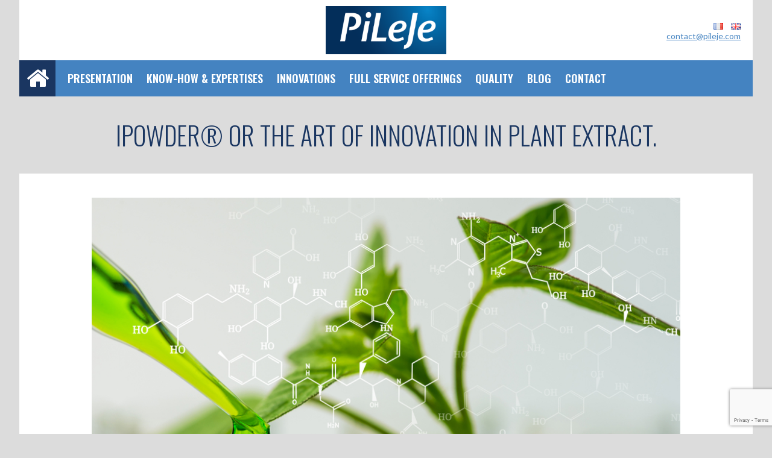

--- FILE ---
content_type: text/html; charset=UTF-8
request_url: https://www.pileje-industrie.com/ipowder-or-the-art-of-innovation-in-plant-extract/
body_size: 15129
content:

<!doctype html>
<html lang="en-GB">
  <head>
  <meta charset="utf-8">
  <meta http-equiv="x-ua-compatible" content="ie=edge">
  <meta name="viewport" content="width=device-width, initial-scale=1, shrink-to-fit=no">
  <link rel="icon" type="image/x-icon" href="https://www.pileje-industrie.com/app/themes/pileje-industrie/dist/images/favicon_c9a5e422.ico" />
  <meta name='robots' content='index, follow, max-image-preview:large, max-snippet:-1, max-video-preview:-1' />
	<style>img:is([sizes="auto" i], [sizes^="auto," i]) { contain-intrinsic-size: 3000px 1500px }</style>
	
	<!-- This site is optimized with the Yoast SEO plugin v26.3 - https://yoast.com/wordpress/plugins/seo/ -->
	<title>ipowder® or the art of innovation in plant extract. - PiLeJe Industrie | Fabricant de compléments alimentaires à façon</title>
	<link rel="canonical" href="https://www.pileje-industrie.com/ipowder-or-the-art-of-innovation-in-plant-extract/" />
	<meta property="og:locale" content="en_GB" />
	<meta property="og:type" content="article" />
	<meta property="og:title" content="ipowder® or the art of innovation in plant extract. - PiLeJe Industrie | Fabricant de compléments alimentaires à façon" />
	<meta property="og:description" content="Natural products and clean labels have become true purchasing criteria for consumers. Natural is indeed the second most important criterion in France (after efficiency) for buying a dietary supplement for the majority of consumers.1 This criterion is more frequently taken into account for choosing ingredients but does not necessarily determine their quality. Indeed, the quality &hellip; Continued" />
	<meta property="og:url" content="https://www.pileje-industrie.com/ipowder-or-the-art-of-innovation-in-plant-extract/" />
	<meta property="og:site_name" content="PiLeJe Industrie | Fabricant de compléments alimentaires à façon" />
	<meta property="article:published_time" content="2019-01-29T13:36:07+00:00" />
	<meta property="og:image" content="https://pileje-industrie.com/app/uploads/2019/01/shutterstock_1203707764.jpg" />
	<meta property="og:image:width" content="1000" />
	<meta property="og:image:height" content="668" />
	<meta property="og:image:type" content="image/jpeg" />
	<meta name="author" content="Fanny" />
	<meta name="twitter:card" content="summary_large_image" />
	<meta name="twitter:label1" content="Written by" />
	<meta name="twitter:data1" content="Fanny" />
	<meta name="twitter:label2" content="Estimated reading time" />
	<meta name="twitter:data2" content="2 minutes" />
	<script type="application/ld+json" class="yoast-schema-graph">{"@context":"https://schema.org","@graph":[{"@type":"WebPage","@id":"https://www.pileje-industrie.com/ipowder-or-the-art-of-innovation-in-plant-extract/","url":"https://www.pileje-industrie.com/ipowder-or-the-art-of-innovation-in-plant-extract/","name":"ipowder® or the art of innovation in plant extract. - PiLeJe Industrie | Fabricant de compléments alimentaires à façon","isPartOf":{"@id":"https://www.pileje-industrie.com/#website"},"primaryImageOfPage":{"@id":"https://www.pileje-industrie.com/ipowder-or-the-art-of-innovation-in-plant-extract/#primaryimage"},"image":{"@id":"https://www.pileje-industrie.com/ipowder-or-the-art-of-innovation-in-plant-extract/#primaryimage"},"thumbnailUrl":"https://www.pileje-industrie.com/app/uploads/2019/01/shutterstock_1203707764.jpg","datePublished":"2019-01-29T13:36:07+00:00","author":{"@id":"https://www.pileje-industrie.com/#/schema/person/5cc0e6f5294adf0b341ab27410dc696b"},"breadcrumb":{"@id":"https://www.pileje-industrie.com/ipowder-or-the-art-of-innovation-in-plant-extract/#breadcrumb"},"inLanguage":"en-GB","potentialAction":[{"@type":"ReadAction","target":["https://www.pileje-industrie.com/ipowder-or-the-art-of-innovation-in-plant-extract/"]}]},{"@type":"ImageObject","inLanguage":"en-GB","@id":"https://www.pileje-industrie.com/ipowder-or-the-art-of-innovation-in-plant-extract/#primaryimage","url":"https://www.pileje-industrie.com/app/uploads/2019/01/shutterstock_1203707764.jpg","contentUrl":"https://www.pileje-industrie.com/app/uploads/2019/01/shutterstock_1203707764.jpg","width":1000,"height":668},{"@type":"BreadcrumbList","@id":"https://www.pileje-industrie.com/ipowder-or-the-art-of-innovation-in-plant-extract/#breadcrumb","itemListElement":[{"@type":"ListItem","position":1,"name":"Accueil","item":"https://www.pileje-industrie.com/"},{"@type":"ListItem","position":2,"name":"ipowder® or the art of innovation in plant extract."}]},{"@type":"WebSite","@id":"https://www.pileje-industrie.com/#website","url":"https://www.pileje-industrie.com/","name":"PiLeJe Industrie | Fabricant de compléments alimentaires à façon","description":"","potentialAction":[{"@type":"SearchAction","target":{"@type":"EntryPoint","urlTemplate":"https://www.pileje-industrie.com/?s={search_term_string}"},"query-input":{"@type":"PropertyValueSpecification","valueRequired":true,"valueName":"search_term_string"}}],"inLanguage":"en-GB"},{"@type":"Person","@id":"https://www.pileje-industrie.com/#/schema/person/5cc0e6f5294adf0b341ab27410dc696b","name":"Fanny","image":{"@type":"ImageObject","inLanguage":"en-GB","@id":"https://www.pileje-industrie.com/#/schema/person/image/","url":"https://secure.gravatar.com/avatar/ed3fee56f3ba3c325f4b7b1ba4565ad6509daf48289ca2c1f7545ac5b4490287?s=96&d=mm&r=g","contentUrl":"https://secure.gravatar.com/avatar/ed3fee56f3ba3c325f4b7b1ba4565ad6509daf48289ca2c1f7545ac5b4490287?s=96&d=mm&r=g","caption":"Fanny"},"url":"https://www.pileje-industrie.com/author/fanny/"}]}</script>
	<!-- / Yoast SEO plugin. -->


<link rel='dns-prefetch' href='//static.addtoany.com' />
<link href='https://fonts.gstatic.com' crossorigin rel='preconnect' />
<link rel="alternate" type="application/rss+xml" title="PiLeJe Industrie | Fabricant de compléments alimentaires à façon &raquo; ipowder® or the art of innovation in plant extract. Comments Feed" href="https://www.pileje-industrie.com/ipowder-or-the-art-of-innovation-in-plant-extract/feed/" />
<style id='wp-emoji-styles-inline-css' type='text/css'>

	img.wp-smiley, img.emoji {
		display: inline !important;
		border: none !important;
		box-shadow: none !important;
		height: 1em !important;
		width: 1em !important;
		margin: 0 0.07em !important;
		vertical-align: -0.1em !important;
		background: none !important;
		padding: 0 !important;
	}
</style>
<link rel='stylesheet' id='wp-block-library-css' href='https://www.pileje-industrie.com/wp/wp-includes/css/dist/block-library/style.min.css?ver=6.8.3' type='text/css' media='all' />
<style id='classic-theme-styles-inline-css' type='text/css'>
/*! This file is auto-generated */
.wp-block-button__link{color:#fff;background-color:#32373c;border-radius:9999px;box-shadow:none;text-decoration:none;padding:calc(.667em + 2px) calc(1.333em + 2px);font-size:1.125em}.wp-block-file__button{background:#32373c;color:#fff;text-decoration:none}
</style>
<style id='global-styles-inline-css' type='text/css'>
:root{--wp--preset--aspect-ratio--square: 1;--wp--preset--aspect-ratio--4-3: 4/3;--wp--preset--aspect-ratio--3-4: 3/4;--wp--preset--aspect-ratio--3-2: 3/2;--wp--preset--aspect-ratio--2-3: 2/3;--wp--preset--aspect-ratio--16-9: 16/9;--wp--preset--aspect-ratio--9-16: 9/16;--wp--preset--color--black: #000000;--wp--preset--color--cyan-bluish-gray: #abb8c3;--wp--preset--color--white: #ffffff;--wp--preset--color--pale-pink: #f78da7;--wp--preset--color--vivid-red: #cf2e2e;--wp--preset--color--luminous-vivid-orange: #ff6900;--wp--preset--color--luminous-vivid-amber: #fcb900;--wp--preset--color--light-green-cyan: #7bdcb5;--wp--preset--color--vivid-green-cyan: #00d084;--wp--preset--color--pale-cyan-blue: #8ed1fc;--wp--preset--color--vivid-cyan-blue: #0693e3;--wp--preset--color--vivid-purple: #9b51e0;--wp--preset--gradient--vivid-cyan-blue-to-vivid-purple: linear-gradient(135deg,rgba(6,147,227,1) 0%,rgb(155,81,224) 100%);--wp--preset--gradient--light-green-cyan-to-vivid-green-cyan: linear-gradient(135deg,rgb(122,220,180) 0%,rgb(0,208,130) 100%);--wp--preset--gradient--luminous-vivid-amber-to-luminous-vivid-orange: linear-gradient(135deg,rgba(252,185,0,1) 0%,rgba(255,105,0,1) 100%);--wp--preset--gradient--luminous-vivid-orange-to-vivid-red: linear-gradient(135deg,rgba(255,105,0,1) 0%,rgb(207,46,46) 100%);--wp--preset--gradient--very-light-gray-to-cyan-bluish-gray: linear-gradient(135deg,rgb(238,238,238) 0%,rgb(169,184,195) 100%);--wp--preset--gradient--cool-to-warm-spectrum: linear-gradient(135deg,rgb(74,234,220) 0%,rgb(151,120,209) 20%,rgb(207,42,186) 40%,rgb(238,44,130) 60%,rgb(251,105,98) 80%,rgb(254,248,76) 100%);--wp--preset--gradient--blush-light-purple: linear-gradient(135deg,rgb(255,206,236) 0%,rgb(152,150,240) 100%);--wp--preset--gradient--blush-bordeaux: linear-gradient(135deg,rgb(254,205,165) 0%,rgb(254,45,45) 50%,rgb(107,0,62) 100%);--wp--preset--gradient--luminous-dusk: linear-gradient(135deg,rgb(255,203,112) 0%,rgb(199,81,192) 50%,rgb(65,88,208) 100%);--wp--preset--gradient--pale-ocean: linear-gradient(135deg,rgb(255,245,203) 0%,rgb(182,227,212) 50%,rgb(51,167,181) 100%);--wp--preset--gradient--electric-grass: linear-gradient(135deg,rgb(202,248,128) 0%,rgb(113,206,126) 100%);--wp--preset--gradient--midnight: linear-gradient(135deg,rgb(2,3,129) 0%,rgb(40,116,252) 100%);--wp--preset--font-size--small: 13px;--wp--preset--font-size--medium: 20px;--wp--preset--font-size--large: 36px;--wp--preset--font-size--x-large: 42px;--wp--preset--spacing--20: 0.44rem;--wp--preset--spacing--30: 0.67rem;--wp--preset--spacing--40: 1rem;--wp--preset--spacing--50: 1.5rem;--wp--preset--spacing--60: 2.25rem;--wp--preset--spacing--70: 3.38rem;--wp--preset--spacing--80: 5.06rem;--wp--preset--shadow--natural: 6px 6px 9px rgba(0, 0, 0, 0.2);--wp--preset--shadow--deep: 12px 12px 50px rgba(0, 0, 0, 0.4);--wp--preset--shadow--sharp: 6px 6px 0px rgba(0, 0, 0, 0.2);--wp--preset--shadow--outlined: 6px 6px 0px -3px rgba(255, 255, 255, 1), 6px 6px rgba(0, 0, 0, 1);--wp--preset--shadow--crisp: 6px 6px 0px rgba(0, 0, 0, 1);}:where(.is-layout-flex){gap: 0.5em;}:where(.is-layout-grid){gap: 0.5em;}body .is-layout-flex{display: flex;}.is-layout-flex{flex-wrap: wrap;align-items: center;}.is-layout-flex > :is(*, div){margin: 0;}body .is-layout-grid{display: grid;}.is-layout-grid > :is(*, div){margin: 0;}:where(.wp-block-columns.is-layout-flex){gap: 2em;}:where(.wp-block-columns.is-layout-grid){gap: 2em;}:where(.wp-block-post-template.is-layout-flex){gap: 1.25em;}:where(.wp-block-post-template.is-layout-grid){gap: 1.25em;}.has-black-color{color: var(--wp--preset--color--black) !important;}.has-cyan-bluish-gray-color{color: var(--wp--preset--color--cyan-bluish-gray) !important;}.has-white-color{color: var(--wp--preset--color--white) !important;}.has-pale-pink-color{color: var(--wp--preset--color--pale-pink) !important;}.has-vivid-red-color{color: var(--wp--preset--color--vivid-red) !important;}.has-luminous-vivid-orange-color{color: var(--wp--preset--color--luminous-vivid-orange) !important;}.has-luminous-vivid-amber-color{color: var(--wp--preset--color--luminous-vivid-amber) !important;}.has-light-green-cyan-color{color: var(--wp--preset--color--light-green-cyan) !important;}.has-vivid-green-cyan-color{color: var(--wp--preset--color--vivid-green-cyan) !important;}.has-pale-cyan-blue-color{color: var(--wp--preset--color--pale-cyan-blue) !important;}.has-vivid-cyan-blue-color{color: var(--wp--preset--color--vivid-cyan-blue) !important;}.has-vivid-purple-color{color: var(--wp--preset--color--vivid-purple) !important;}.has-black-background-color{background-color: var(--wp--preset--color--black) !important;}.has-cyan-bluish-gray-background-color{background-color: var(--wp--preset--color--cyan-bluish-gray) !important;}.has-white-background-color{background-color: var(--wp--preset--color--white) !important;}.has-pale-pink-background-color{background-color: var(--wp--preset--color--pale-pink) !important;}.has-vivid-red-background-color{background-color: var(--wp--preset--color--vivid-red) !important;}.has-luminous-vivid-orange-background-color{background-color: var(--wp--preset--color--luminous-vivid-orange) !important;}.has-luminous-vivid-amber-background-color{background-color: var(--wp--preset--color--luminous-vivid-amber) !important;}.has-light-green-cyan-background-color{background-color: var(--wp--preset--color--light-green-cyan) !important;}.has-vivid-green-cyan-background-color{background-color: var(--wp--preset--color--vivid-green-cyan) !important;}.has-pale-cyan-blue-background-color{background-color: var(--wp--preset--color--pale-cyan-blue) !important;}.has-vivid-cyan-blue-background-color{background-color: var(--wp--preset--color--vivid-cyan-blue) !important;}.has-vivid-purple-background-color{background-color: var(--wp--preset--color--vivid-purple) !important;}.has-black-border-color{border-color: var(--wp--preset--color--black) !important;}.has-cyan-bluish-gray-border-color{border-color: var(--wp--preset--color--cyan-bluish-gray) !important;}.has-white-border-color{border-color: var(--wp--preset--color--white) !important;}.has-pale-pink-border-color{border-color: var(--wp--preset--color--pale-pink) !important;}.has-vivid-red-border-color{border-color: var(--wp--preset--color--vivid-red) !important;}.has-luminous-vivid-orange-border-color{border-color: var(--wp--preset--color--luminous-vivid-orange) !important;}.has-luminous-vivid-amber-border-color{border-color: var(--wp--preset--color--luminous-vivid-amber) !important;}.has-light-green-cyan-border-color{border-color: var(--wp--preset--color--light-green-cyan) !important;}.has-vivid-green-cyan-border-color{border-color: var(--wp--preset--color--vivid-green-cyan) !important;}.has-pale-cyan-blue-border-color{border-color: var(--wp--preset--color--pale-cyan-blue) !important;}.has-vivid-cyan-blue-border-color{border-color: var(--wp--preset--color--vivid-cyan-blue) !important;}.has-vivid-purple-border-color{border-color: var(--wp--preset--color--vivid-purple) !important;}.has-vivid-cyan-blue-to-vivid-purple-gradient-background{background: var(--wp--preset--gradient--vivid-cyan-blue-to-vivid-purple) !important;}.has-light-green-cyan-to-vivid-green-cyan-gradient-background{background: var(--wp--preset--gradient--light-green-cyan-to-vivid-green-cyan) !important;}.has-luminous-vivid-amber-to-luminous-vivid-orange-gradient-background{background: var(--wp--preset--gradient--luminous-vivid-amber-to-luminous-vivid-orange) !important;}.has-luminous-vivid-orange-to-vivid-red-gradient-background{background: var(--wp--preset--gradient--luminous-vivid-orange-to-vivid-red) !important;}.has-very-light-gray-to-cyan-bluish-gray-gradient-background{background: var(--wp--preset--gradient--very-light-gray-to-cyan-bluish-gray) !important;}.has-cool-to-warm-spectrum-gradient-background{background: var(--wp--preset--gradient--cool-to-warm-spectrum) !important;}.has-blush-light-purple-gradient-background{background: var(--wp--preset--gradient--blush-light-purple) !important;}.has-blush-bordeaux-gradient-background{background: var(--wp--preset--gradient--blush-bordeaux) !important;}.has-luminous-dusk-gradient-background{background: var(--wp--preset--gradient--luminous-dusk) !important;}.has-pale-ocean-gradient-background{background: var(--wp--preset--gradient--pale-ocean) !important;}.has-electric-grass-gradient-background{background: var(--wp--preset--gradient--electric-grass) !important;}.has-midnight-gradient-background{background: var(--wp--preset--gradient--midnight) !important;}.has-small-font-size{font-size: var(--wp--preset--font-size--small) !important;}.has-medium-font-size{font-size: var(--wp--preset--font-size--medium) !important;}.has-large-font-size{font-size: var(--wp--preset--font-size--large) !important;}.has-x-large-font-size{font-size: var(--wp--preset--font-size--x-large) !important;}
:where(.wp-block-post-template.is-layout-flex){gap: 1.25em;}:where(.wp-block-post-template.is-layout-grid){gap: 1.25em;}
:where(.wp-block-columns.is-layout-flex){gap: 2em;}:where(.wp-block-columns.is-layout-grid){gap: 2em;}
:root :where(.wp-block-pullquote){font-size: 1.5em;line-height: 1.6;}
</style>
<link rel='stylesheet' id='tablepress-default-css' href='https://www.pileje-industrie.com/app/plugins/tablepress/css/build/default.css?ver=3.2.5' type='text/css' media='all' />
<link rel='stylesheet' id='addtoany-css' href='https://www.pileje-industrie.com/app/plugins/add-to-any/addtoany.min.css?ver=1.16' type='text/css' media='all' />
<link rel='stylesheet' id='sage/main.css-css' href='https://www.pileje-industrie.com/app/themes/pileje-industrie/dist/styles/main_062db355.css' type='text/css' media='all' />
<script type="text/javascript" id="addtoany-core-js-before">
/* <![CDATA[ */
window.a2a_config=window.a2a_config||{};a2a_config.callbacks=[];a2a_config.overlays=[];a2a_config.templates={};a2a_localize = {
	Share: "Share",
	Save: "Save",
	Subscribe: "Subscribe",
	Email: "Email",
	Bookmark: "Bookmark",
	ShowAll: "Show All",
	ShowLess: "Show less",
	FindServices: "Find service(s)",
	FindAnyServiceToAddTo: "Instantly find any service to add to",
	PoweredBy: "Powered by",
	ShareViaEmail: "Share via email",
	SubscribeViaEmail: "Subscribe via email",
	BookmarkInYourBrowser: "Bookmark in your browser",
	BookmarkInstructions: "Press Ctrl+D or \u2318+D to bookmark this page",
	AddToYourFavorites: "Add to your favourites",
	SendFromWebOrProgram: "Send from any email address or email program",
	EmailProgram: "Email program",
	More: "More&#8230;",
	ThanksForSharing: "Thanks for sharing!",
	ThanksForFollowing: "Thanks for following!"
};
/* ]]> */
</script>
<script type="text/javascript" defer src="https://static.addtoany.com/menu/page.js" id="addtoany-core-js"></script>
<script type="text/javascript" src="https://www.pileje-industrie.com/wp/wp-includes/js/jquery/jquery.min.js?ver=3.7.1" id="jquery-core-js"></script>
<script type="text/javascript" src="https://www.pileje-industrie.com/wp/wp-includes/js/jquery/jquery-migrate.min.js?ver=3.4.1" id="jquery-migrate-js"></script>
<script type="text/javascript" defer src="https://www.pileje-industrie.com/app/plugins/add-to-any/addtoany.min.js?ver=1.1" id="addtoany-jquery-js"></script>
<script></script><link rel="EditURI" type="application/rsd+xml" title="RSD" href="https://www.pileje-industrie.com/wp/xmlrpc.php?rsd" />
<meta name="generator" content="WordPress 6.8.3" />
<link rel='shortlink' href='https://pileje-industrie.fr/?p=1255' />
<link rel="alternate" title="oEmbed (JSON)" type="application/json+oembed" href="https://www.pileje-industrie.com/wp-json/oembed/1.0/embed?url=https%3A%2F%2Fwww.pileje-industrie.com%2Fipowder-or-the-art-of-innovation-in-plant-extract%2F&#038;lang=en" />
<link rel="alternate" title="oEmbed (XML)" type="text/xml+oembed" href="https://www.pileje-industrie.com/wp-json/oembed/1.0/embed?url=https%3A%2F%2Fwww.pileje-industrie.com%2Fipowder-or-the-art-of-innovation-in-plant-extract%2F&#038;format=xml&#038;lang=en" />
	<script type="text/javascript">window.gdprAppliesGlobally=true;(function(){function a(e){if(!window.frames[e]){if(document.body&&document.body.firstChild){var t=document.body;var n=document.createElement("iframe");n.style.display="none";n.name=e;n.title=e;t.insertBefore(n,t.firstChild)}
else{setTimeout(function(){a(e)},5)}}}function e(n,r,o,c,s){function e(e,t,n,a){if(typeof n!=="function"){return}if(!window[r]){window[r]=[]}var i=false;if(s){i=s(e,t,n)}if(!i){window[r].push({command:e,parameter:t,callback:n,version:a})}}e.stub=true;function t(a){if(!window[n]||window[n].stub!==true){return}if(!a.data){return}
var i=typeof a.data==="string";var e;try{e=i?JSON.parse(a.data):a.data}catch(t){return}if(e[o]){var r=e[o];window[n](r.command,r.parameter,function(e,t){var n={};n[c]={returnValue:e,success:t,callId:r.callId};a.source.postMessage(i?JSON.stringify(n):n,"*")},r.version)}}
if(typeof window[n]!=="function"){window[n]=e;if(window.addEventListener){window.addEventListener("message",t,false)}else{window.attachEvent("onmessage",t)}}}e("__tcfapi","__tcfapiBuffer","__tcfapiCall","__tcfapiReturn");a("__tcfapiLocator");(function(e){
  var t=document.createElement("script");t.id="spcloader";t.type="text/javascript";t.async=true;t.src="https://sdk.privacy-center.org/"+e+"/loader.js?target="+document.location.hostname;t.charset="utf-8";var n=document.getElementsByTagName("script")[0];n.parentNode.insertBefore(t,n)})("f1526405-e398-41dc-8379-e588332682b9")})();</script>
    <script>
     // New Didomi cookie config
     window.didomiConfig = {
        cookies: {
                didomiTokenCookieName: 'didomi_pileje_industrie_en_production_token',
            }
        };
    </script>
            <!-- Start Google Tag Manager -->
        <script>(function(w,d,s,l,i){w[l]=w[l]||[];w[l].push({'gtm.start':
		new Date().getTime(),event:'gtm.js'});var f=d.getElementsByTagName(s)[0],
		j=d.createElement(s),dl=l!='dataLayer'?'&l='+l:'';j.async=true;j.src=
		'https://www.googletagmanager.com/gtm.js?id='+i+dl;f.parentNode.insertBefore(j,f);
		})(window,document,'script','dataLayer','GTM-PM4RDZ9');</script>
		<!-- End Google Tag Manager -->
    
    <script>
    window.dataLayer = window.dataLayer || [];
    window.dataLayer.push({"pagename":"ipowder_or_the_art_of_innovation_in_plant_extract.","page_chapter1":"blog","pagetype":"single-post","language":"en"});
    </script>
    <meta name="generator" content="Powered by WPBakery Page Builder - drag and drop page builder for WordPress."/>
		<style type="text/css" id="wp-custom-css">
			.post-card>.content>button {
    position: absolute;
    bottom: 0;
    left: 43%;
    min-width: 50px;
    margin: 0 0 -25px 0;
    padding: 0;
}

.app-footer-bottom {
    padding-bottom: 60px;
}

.image-text-block>div>div {
    display: inline-block;
    vertical-align: middle;
    line-height: 20px;
}

.expertise-nav>a>span {
    line-height: 14px;
}

.expertise-heading h2, .hero h1, .page-header h1, .post>header>h2 {
    line-height: 48px;
    font-size: 42px;
    font-weight: 300;
    letter-spacing: 0em;
    text-transform: uppercase;
}

.addtoany_share {
    display: none!important;
}

.addtoany_content {
    clear: both;
    margin: 16px 0;
    border-top: 1px solid;
    padding-top: 16px;
}

.addtoany_header {
    margin: 0 0 16px;
    font-weight: bold;
    text-transform: uppercase;
}

.category-blog-fr .latest-posts, .category-blog-en .latest-posts {
    display: none;
}

img.alignnone.size-full {
    width: 100%;
}

.category-blog-fr .post-container, .category-blog-en .post-container {
    padding: 40px 120px;
}

.category-blog-fr h4, .category-blog-en h4 {
    font-size: 20px;
    font-weight: 400;
    line-height: 26px;
    padding-bottom: 15px;
}

.category-blog-fr p a, .category-blog-en p a {
    text-decoration: underline;
}

.ioffer-modal>div>section {
    height: auto!important;
	min-height: 240px!important;
}

.mx-mailchimp-add-member p {
    line-height: 1.2;
}

.app-header-top .newsletter {
    margin: 10px 0 0 10px!important;
}

.mx-mailchimp-add-member input[type="email"] {
    width: 280px;
}

.mx-mailchimp-add-member {
    text-align: left!important;
}

.mx-mailchimp-add-member label {
    width: 270px!important;
	margin-top: 10px!important;
}

.mx-mailchimp-add-member [type="checkbox"]{
	margin-right: 10px!important;
	margin-top: 10px!important;
}

.post-content {
	min-height: 1200px;
}

.tablepress tfoot th, .tablepress thead th {
	background-color: #4582C1!important;
	color: #FFF!important;
}

.dataTables_wrapper {
	max-width: 800px;
	margin: auto!important;
}



ul#menu-menu-savoir-faire, ul#menu-menu-know-how {
	margin: 20px 0 10px!important;
	padding: 0!important;
}

.menu-menu-savoir-faire-container ul li, .menu-menu-know-how-container ul li {
    display: inline-block;
    margin: 10px 2px;
}

.menu-menu-savoir-faire-container ul li a, .menu-menu-know-how-container ul li a {
	background: #DCDCDC;
	padding: 10px;
	border-radius: 10em;
	font-size: 12px;
}

.menu-menu-savoir-faire-container ul li.current-menu-item a, .menu-menu-know-how-container ul li.current-menu-item a {
	background: #4582C1;
	color: #FFF;
}

#container{
    max-width: 1280px;
    margin: auto;
    background: #FFF;
    padding: 0 60px;
}

#container h4 {
    line-height: 20px;
    font-size: 20px;
    font-weight: 900;
    text-transform: uppercase;
}

.imagetexte{
    background: #CCCCCC;
    max-width: 1000px;
    margin: auto;
}

.imagetexte .wpb_content_element {
    margin-bottom: 0;
}

.imagetexte .vc_column_container>.vc_column-inner {
    padding-left: 0;
    padding-right: 0;
}

#startup-popin {
    max-width: 90%!important;
}
















		</style>
		<noscript><style> .wpb_animate_when_almost_visible { opacity: 1; }</style></noscript><noscript><style id="rocket-lazyload-nojs-css">.rll-youtube-player, [data-lazy-src]{display:none !important;}</style></noscript></head>
  <body class="wp-singular post-template-default single single-post postid-1255 single-format-standard wp-theme-pileje-industrieresources wp-child-theme-pileje-industrieresources ipowder-or-the-art-of-innovation-in-plant-extract app-data index-data singular-data single-data single-post-data single-post-ipowder-or-the-art-of-innovation-in-plant-extract-data wpb-js-composer js-comp-ver-8.7.2 vc_responsive">
            <!-- Google Tag Manager (noscript) -->
        <noscript><iframe src="https://www.googletagmanager.com/ns.html?id=GTM-PM4RDZ9"
        height="0" width="0" style="display:none;visibility:hidden"></iframe></noscript>
        <!-- End Google Tag Manager (noscript) -->
            <header class="app-header">
  <div class="app-header-top">
    <a class="contact" href="mailto:contact@pileje.com" target="_blank">
      contact@pileje.com
    </a>
    <a class="brand" href="https://www.pileje-industrie.com/">
      <img src="https://www.pileje-industrie.com/app/themes/pileje-industrie/dist/images/logo-color-300_1cccc5fd.png">
    </a>
    <nav class="languages-nav"><ul>	<li class="lang-item lang-item-2 lang-item-fr no-translation lang-item-first"><a lang="fr-FR" hreflang="fr-FR" href="https://pileje-industrie.fr/"><img src="[data-uri]" alt="Français" width="16" height="11" style="width: 16px; height: 11px;" /></a></li>
	<li class="lang-item lang-item-5 lang-item-en current-lang"><a lang="en-GB" hreflang="en-GB" href="https://www.pileje-industrie.com/ipowder-or-the-art-of-innovation-in-plant-extract/" aria-current="true"><img src="[data-uri]" alt="English" width="16" height="11" style="width: 16px; height: 11px;" /></a></li>
</ul></nav>
  </div>
  <div class="app-header-bottom">
    <a href="https://www.pileje-industrie.com/">
      <i class="fa fa-home"></i>
      <img src="https://www.pileje-industrie.com/app/themes/pileje-industrie/dist/images/logo-color-300_1cccc5fd.png">
    </a>
    <button type="button">
      <i class="fa fa-bars"></i>
    </button>
    <nav class="primary-nav hidden">
      <div class="menu-primary-en-container"><ul id="menu-primary-en" class="menu"><li id="menu-item-16" class="menu-item menu-item-type-post_type menu-item-object-page menu-item-16"><a href="https://www.pileje-industrie.com/nutraceutical-dietary-supplement-manufacturer/">Presentation</a></li>
<li id="menu-item-17" class="menu-item menu-item-type-post_type menu-item-object-page menu-item-17"><a href="https://www.pileje-industrie.com/organic-herbal-supplement-manufacturer/">Know-how &#038; Expertises</a></li>
<li id="menu-item-228" class="menu-item menu-item-type-post_type menu-item-object-page menu-item-228"><a href="https://www.pileje-industrie.com/dietary-supplement-innovation/">Innovations</a></li>
<li id="menu-item-429" class="menu-item menu-item-type-post_type menu-item-object-page menu-item-429"><a href="https://www.pileje-industrie.com/private-label-supplement-companies/">Full service offerings</a></li>
<li id="menu-item-247" class="menu-item menu-item-type-post_type menu-item-object-page menu-item-247"><a href="https://www.pileje-industrie.com/quality-probiotics-nutraceutical-lab/">Quality</a></li>
<li id="menu-item-1070" class="menu-item menu-item-type-post_type menu-item-object-page menu-item-1070"><a href="https://www.pileje-industrie.com/blog-en/">Blog</a></li>
<li id="menu-item-525" class="menu-item menu-item-type-post_type menu-item-object-page menu-item-525"><a href="https://www.pileje-industrie.com/contact-2/">Contact</a></li>
</ul></div>
    </nav>
  </div>
</header>
    <div class="wrap container" role="document">
      <div class="content">
        <main class="main">
                 <article
  class="post-1255 post type-post status-publish format-standard has-post-thumbnail hentry category-blog-en">
  <header>
    <h2 class="entry-title">ipowder® or the art of innovation in plant extract.</h2>
  </header>
  <div class="post-container">
    <div class="content">
                    <img class="post-cover" src="https://www.pileje-industrie.com/app/uploads/2019/01/shutterstock_1203707764.jpg" />
            <div class="cover" style="background-image: url(https://www.pileje-industrie.com/app/uploads/2019/01/shutterstock_1203707764.jpg)"></div>
      <time class="post-date" datetime="2019-01-29T13:36:07+00:00">29 January 2019</time>
      <p class="post-title">ipowder® or the art of innovation in plant extract.</p>
      <div class="post-content">
        <p><strong>Natural products</strong> and <strong>clean labels</strong> have become <strong>true purchasing criteria for consumers</strong>. Natural is indeed the second most important criterion in France (after efficiency) for buying a dietary supplement for the <strong>majority of consumers</strong>.<sup>1</sup></p>
<p>This criterion is more frequently taken into account for choosing ingredients but does not necessarily determine their quality. Indeed, the quality of a plant extract depends on the raw materials used, their origin and especially the <strong>extraction technique </strong>used<strong>.</strong></p>
<p>PileJe Industrie uses expertise to develop <strong>efficient and innovative</strong> techniques such as <strong>ipowder<sup>®</sup></strong> a <strong>patented process</strong> for producing <strong>efficient and 100% plant botanical extracts</strong>.</p>
<p>What should you remember about the <strong>ipowder</strong><strong><sup>®</sup></strong> plant extraction technology developed by PiLeJe Industrie?</p>
<p>&nbsp;</p>
<h3><strong>1. An innovative process for 100% plant-based extracts</strong></h3>
<p><strong>ipowder<sup>® </sup></strong>is a patented extracting procedure which aims to <strong>fully</strong> <strong>reproduce nature</strong> by supplying concentrated (totum) plant infusions.</p>
<p>This gentle process is carried out exclusively with plants by <strong>aqueous extraction</strong> resulting in an undisturbed, intense and concentrated plant extract. After extraction, filtration and concentration, the aqueous extract is redeposited and dried on a part of plant powder.</p>
<p><strong>ipowder<sup>®</sup></strong> technology means that we <strong>avoid adding inert substrates</strong> such as maltodextrin. It is therefore possible to <strong>enhance the label</strong> by stating the <strong>absence of any additives</strong>.</p>
<p><strong>ipowder<sup>® </sup></strong>innovation is very close to the traditional use of plants and has three major attractive assets which live up to clean label and natural expectations:</p>
<ul>
<li><strong>Gentle solvent free extraction </strong></li>
<li>During manufacturing no inert substrates are added</li>
<li><strong>No selective processes are implemented: </strong>the <strong>totum</strong> principal is used, <strong>integrity and entirety of the plant’s active ingredients</strong></li>
</ul>
<p>&nbsp;</p>
<h3><strong>2. Efficiency and quality are the main keys of ipowder<sup>®</sup> </strong><strong>technology</strong></h3>
<p>This patented process guarantees a <strong>genuine concentration</strong> of markers in the botanical extract as it maintains the <strong>biological print and properties of the original plant.<sup>2</sup></strong></p>
<p>It guarantees the <strong>absence of residual and organic solvents</strong> (hexane, acetone and ethanol…). In addition <strong>ipowder<sup>® </sup></strong>extracts are produced without any selective procedures. In this way, the technology preserves the <strong>concentration of the components as they are in the native plant</strong>.<strong> ipowder<sup>® </sup></strong>aims to <strong>reproduce nature</strong> by supplying concentrated (totum) plant infusions.</p>
<p>This method leads to a concentration of markers on the extract and <strong>diminishes dosage<sup>3</sup>.</strong></p>
<p>&nbsp;</p>
<p><strong>PiLeJe Industrie</strong> offers a large <a href="https://www.pileje-industrie.com/dietary-supplement-nutraceutical-ingredients/">rage of ingredients</a> for the <strong>nutraceutical</strong> market using <strong>ipowder</strong><strong><sup>®</sup></strong> technology.</p>
<p><strong>Would you like to discover our entire ipowder<sup>®</sup> plant extract range?</strong> <span style="color: #327ec9;"><strong><a style="color: #327ec9;" href="https://www.pileje-industrie.com/contact-2/">Please contact</a> our PiLeJe Industrie experts.</strong></span></p>
<p>&nbsp;</p>
<h6>Sources :</h6>
<h6><sup>1 </sup>Chambre d’agriculture Pays de la Loire &#8211; CCI Maine et Loire, Compléments alimentaires naturels à base de plantes – Comportements d’achat et de consommation, attentes des consommateurs, janvier 2017</h6>
<h6><sup>2</sup> Lemon balm (<em>Melissa officinalis L.</em>) ipowder<sup>®</sup>: phytochemical analysis and antioxidant activity</h6>
<h6><sup>3</sup> Enrichment of rosmarinic acid from lemon balm (<em>Melissa officinalis L.</em>) and improvement of its gastro-intestinal bioaccessibility by using the ipowder<sup>®</sup> technology</h6>
<div class="addtoany_share_save_container addtoany_content addtoany_content_bottom"><div class="addtoany_header">Share this post:</div><div class="a2a_kit a2a_kit_size_28 addtoany_list" data-a2a-url="https://www.pileje-industrie.com/ipowder-or-the-art-of-innovation-in-plant-extract/" data-a2a-title="ipowder® or the art of innovation in plant extract."><a class="a2a_button_facebook" href="https://www.addtoany.com/add_to/facebook?linkurl=https%3A%2F%2Fwww.pileje-industrie.com%2Fipowder-or-the-art-of-innovation-in-plant-extract%2F&amp;linkname=ipowder%C2%AE%20or%20the%20art%20of%20innovation%20in%20plant%20extract." title="Facebook" rel="nofollow noopener" target="_blank"></a><a class="a2a_button_twitter" href="https://www.addtoany.com/add_to/twitter?linkurl=https%3A%2F%2Fwww.pileje-industrie.com%2Fipowder-or-the-art-of-innovation-in-plant-extract%2F&amp;linkname=ipowder%C2%AE%20or%20the%20art%20of%20innovation%20in%20plant%20extract." title="Twitter" rel="nofollow noopener" target="_blank"></a><a class="a2a_button_linkedin" href="https://www.addtoany.com/add_to/linkedin?linkurl=https%3A%2F%2Fwww.pileje-industrie.com%2Fipowder-or-the-art-of-innovation-in-plant-extract%2F&amp;linkname=ipowder%C2%AE%20or%20the%20art%20of%20innovation%20in%20plant%20extract." title="LinkedIn" rel="nofollow noopener" target="_blank"></a><a class="a2a_dd addtoany_share_save addtoany_share" href="https://www.addtoany.com/share"></a></div></div>      </div>
    </div>
    <nav class="latest-posts">
                        <a class="post-card" href="https://www.pileje-industrie.com/vitafoods-2020-2/">
        <div class="cover" style="background-image: url(https://www.pileje-industrie.com/app/uploads/2021/05/eventphotographer.ch_051424_39A1281000640.jpg)"></div>
    <div class="content">
    <div class="title">
      <span>Vitafoods Europe 2025</span>
    </div>
    <div class="excerpt">
      
    </div>
    <button type="button" class="btn-plus"></button>
  </div>
</a>
                  </nav>
  </div>
</article>
            <button class="scroll-to-top">
    <i class="fa fa-angle-up"></i>
    <span class="sr-only">Retour en haut de page</span>
</button>
        </main>
              </div>
    </div>
        <div class="app-footer-blocks">
  <div class="heading basis">
    <h3>Discover</h3>
    <h4>Our expertises</h4>
  </div>
  <div class="wrapper basis">
    <div class="wpb-content-wrapper"><div class="vc_row wpb_row vc_row-fluid"><div class="wpb_column vc_column_container vc_col-sm-4"><div class="vc_column-inner"><div class="wpb_wrapper"><a href="https://www.pileje-industrie.com/dietary-supplement-innovation/" class="vc_pi_foooter_block"><div class="heading"><h3>Innovation is at the centre</h3><h4>of our health services</h4></div><div class="cover" style="background-image: url(https://www.pileje-industrie.com/app/uploads/2017/06/footer-block-1.jpg)"><button type="button" class="pi_page_link">Our innovations<i class="fa-plus"></i></button></div></a></div></div></div><div class="wpb_column vc_column_container vc_col-sm-4"><div class="vc_column-inner"><div class="wpb_wrapper"><a href="https://www.pileje-industrie.com/private-label-supplement-companies/" class="vc_pi_foooter_block"><div class="heading"><h3>A project</h3><h4>a tailored solution</h4></div><div class="cover" style="background-image: url(https://www.pileje-industrie.com/app/uploads/2017/06/portal-2.jpg)"><button type="button" class="pi_page_link">Our services<i class="fa-plus"></i></button></div></a></div></div></div><div class="wpb_column vc_column_container vc_col-sm-4"><div class="vc_column-inner"><div class="wpb_wrapper"><a href="https://www.pileje-industrie.com/quality-probiotics-nutraceutical-lab/" class="vc_pi_foooter_block"><div class="heading"><h3>Our quality and safety</h3><h4>commitments</h4></div><div class="cover" style="background-image: url(https://www.pileje-industrie.com/app/uploads/2017/06/portal-3.jpg)"><button type="button" class="pi_page_link">Our commitments<i class="fa-plus"></i></button></div></a></div></div></div></div>
</div><div class="addtoany_share_save_container addtoany_content addtoany_content_bottom"><div class="addtoany_header">Share this post:</div><div class="a2a_kit a2a_kit_size_28 addtoany_list" data-a2a-url="https://www.pileje-industrie.com/ipowder-or-the-art-of-innovation-in-plant-extract/" data-a2a-title="ipowder® or the art of innovation in plant extract."><a class="a2a_button_facebook" href="https://www.addtoany.com/add_to/facebook?linkurl=https%3A%2F%2Fwww.pileje-industrie.com%2Fipowder-or-the-art-of-innovation-in-plant-extract%2F&amp;linkname=ipowder%C2%AE%20or%20the%20art%20of%20innovation%20in%20plant%20extract." title="Facebook" rel="nofollow noopener" target="_blank"></a><a class="a2a_button_twitter" href="https://www.addtoany.com/add_to/twitter?linkurl=https%3A%2F%2Fwww.pileje-industrie.com%2Fipowder-or-the-art-of-innovation-in-plant-extract%2F&amp;linkname=ipowder%C2%AE%20or%20the%20art%20of%20innovation%20in%20plant%20extract." title="Twitter" rel="nofollow noopener" target="_blank"></a><a class="a2a_button_linkedin" href="https://www.addtoany.com/add_to/linkedin?linkurl=https%3A%2F%2Fwww.pileje-industrie.com%2Fipowder-or-the-art-of-innovation-in-plant-extract%2F&amp;linkname=ipowder%C2%AE%20or%20the%20art%20of%20innovation%20in%20plant%20extract." title="LinkedIn" rel="nofollow noopener" target="_blank"></a><a class="a2a_dd addtoany_share_save addtoany_share" href="https://www.addtoany.com/share"></a></div></div>
  </div>
</div>
<div class="app-footer-contact">
  <div class="basis">
    <p>Our team is at your disposal to discuss your projects</p>
    <a href="https://www.pileje-industrie.com/contact-2/" class="btn-plus">
      Contact us
      <i class="fa-envelope"></i>
    </a>
  </div>
</div>
<footer class="app-footer">
  <div class="app-footer-top">
    <a class="brand" href="https://www.pileje-industrie.com/">
      <img src="https://www.pileje-industrie.com/app/themes/pileje-industrie/dist/images/logo-color-300_1cccc5fd.png">
    </a>
    <a href="https://www.bcorporation.net/en-us/find-a-b-corp/company/pi-le-je/" target="_blank" rel="noopener noreferrer"><img src="https://www.pileje-industrie.com/app/themes/pileje-industrie/dist/images/b-corp-en.svg"  width="49" height="80" alt="Certified B Corp"></a>

  </div>
  <nav class="app-footer-bottom">
    <div class="menu-primary-en-container"><ul id="menu-primary-en-1" class="menu"><li class="menu-item menu-item-type-post_type menu-item-object-page menu-item-16"><a href="https://www.pileje-industrie.com/nutraceutical-dietary-supplement-manufacturer/">Presentation</a></li>
<li class="menu-item menu-item-type-post_type menu-item-object-page menu-item-17"><a href="https://www.pileje-industrie.com/organic-herbal-supplement-manufacturer/">Know-how &#038; Expertises</a></li>
<li class="menu-item menu-item-type-post_type menu-item-object-page menu-item-228"><a href="https://www.pileje-industrie.com/dietary-supplement-innovation/">Innovations</a></li>
<li class="menu-item menu-item-type-post_type menu-item-object-page menu-item-429"><a href="https://www.pileje-industrie.com/private-label-supplement-companies/">Full service offerings</a></li>
<li class="menu-item menu-item-type-post_type menu-item-object-page menu-item-247"><a href="https://www.pileje-industrie.com/quality-probiotics-nutraceutical-lab/">Quality</a></li>
<li class="menu-item menu-item-type-post_type menu-item-object-page menu-item-1070"><a href="https://www.pileje-industrie.com/blog-en/">Blog</a></li>
<li class="menu-item menu-item-type-post_type menu-item-object-page menu-item-525"><a href="https://www.pileje-industrie.com/contact-2/">Contact</a></li>
</ul></div>
    <div class="menu-footer-en-container"><ul id="menu-footer-en" class="menu"><li id="menu-item-509" class="menu-item menu-item-type-post_type menu-item-object-page menu-item-509"><a href="https://pileje-industrie.fr/legal-notice/">Legal notice</a></li>
<li id="menu-item-1370" class="menu-item menu-item-type-post_type menu-item-object-page menu-item-1370"><a href="https://www.pileje-industrie.com/personal-data/">Personal data</a></li>
<li id="menu-item-2463" class="didomi-consent menu-item menu-item-type-custom menu-item-object-custom menu-item-2463"><a href="#">Cookie preferences</a></li>
</ul></div>
  </nav>
  <div class="app-subfooter">
    <p>
      2017 | PiLeJe Industrie - You deserve industrial expertise |
      Design&nbsp;:&nbsp;<a href="//mediafix.family" target="_blank">Mediafix</a>
    </p>
  </div>
</footer>
    <script type="speculationrules">
{"prefetch":[{"source":"document","where":{"and":[{"href_matches":"\/*"},{"not":{"href_matches":["\/wp\/wp-*.php","\/wp\/wp-admin\/*","\/app\/uploads\/*","\/app\/*","\/app\/plugins\/*","\/app\/themes\/pileje-industrie\/*","\/app\/themes\/pileje-industrie\/resources\/*","\/*\\?(.+)"]}},{"not":{"selector_matches":"a[rel~=\"nofollow\"]"}},{"not":{"selector_matches":".no-prefetch, .no-prefetch a"}}]},"eagerness":"conservative"}]}
</script>
<link rel='stylesheet' id='js_composer_front-css' href='https://www.pileje-industrie.com/app/plugins/js_composer/assets/css/js_composer.min.css?ver=8.7.2' type='text/css' media='all' />
<script type="text/javascript" id="pll_cookie_script-js-after">
/* <![CDATA[ */
(function() {
				var expirationDate = new Date();
				expirationDate.setTime( expirationDate.getTime() + 31536000 * 1000 );
				document.cookie = "pll_language=en; expires=" + expirationDate.toUTCString() + "; path=/; secure; SameSite=None";
			}());
/* ]]> */
</script>
<script type="text/javascript" id="rocket-browser-checker-js-after">
/* <![CDATA[ */
"use strict";var _createClass=function(){function defineProperties(target,props){for(var i=0;i<props.length;i++){var descriptor=props[i];descriptor.enumerable=descriptor.enumerable||!1,descriptor.configurable=!0,"value"in descriptor&&(descriptor.writable=!0),Object.defineProperty(target,descriptor.key,descriptor)}}return function(Constructor,protoProps,staticProps){return protoProps&&defineProperties(Constructor.prototype,protoProps),staticProps&&defineProperties(Constructor,staticProps),Constructor}}();function _classCallCheck(instance,Constructor){if(!(instance instanceof Constructor))throw new TypeError("Cannot call a class as a function")}var RocketBrowserCompatibilityChecker=function(){function RocketBrowserCompatibilityChecker(options){_classCallCheck(this,RocketBrowserCompatibilityChecker),this.passiveSupported=!1,this._checkPassiveOption(this),this.options=!!this.passiveSupported&&options}return _createClass(RocketBrowserCompatibilityChecker,[{key:"_checkPassiveOption",value:function(self){try{var options={get passive(){return!(self.passiveSupported=!0)}};window.addEventListener("test",null,options),window.removeEventListener("test",null,options)}catch(err){self.passiveSupported=!1}}},{key:"initRequestIdleCallback",value:function(){!1 in window&&(window.requestIdleCallback=function(cb){var start=Date.now();return setTimeout(function(){cb({didTimeout:!1,timeRemaining:function(){return Math.max(0,50-(Date.now()-start))}})},1)}),!1 in window&&(window.cancelIdleCallback=function(id){return clearTimeout(id)})}},{key:"isDataSaverModeOn",value:function(){return"connection"in navigator&&!0===navigator.connection.saveData}},{key:"supportsLinkPrefetch",value:function(){var elem=document.createElement("link");return elem.relList&&elem.relList.supports&&elem.relList.supports("prefetch")&&window.IntersectionObserver&&"isIntersecting"in IntersectionObserverEntry.prototype}},{key:"isSlowConnection",value:function(){return"connection"in navigator&&"effectiveType"in navigator.connection&&("2g"===navigator.connection.effectiveType||"slow-2g"===navigator.connection.effectiveType)}}]),RocketBrowserCompatibilityChecker}();
/* ]]> */
</script>
<script type="text/javascript" id="rocket-preload-links-js-extra">
/* <![CDATA[ */
var RocketPreloadLinksConfig = {"excludeUris":"\/(?:.+\/)?feed(?:\/(?:.+\/?)?)?$|\/(?:.+\/)?embed\/|\/(index.php\/)?(.*)wp-json(\/.*|$)|\/refer\/|\/go\/|\/recommend\/|\/recommends\/","usesTrailingSlash":"1","imageExt":"jpg|jpeg|gif|png|tiff|bmp|webp|avif|pdf|doc|docx|xls|xlsx|php","fileExt":"jpg|jpeg|gif|png|tiff|bmp|webp|avif|pdf|doc|docx|xls|xlsx|php|html|htm","siteUrl":"https:\/\/pileje-industrie.fr","onHoverDelay":"100","rateThrottle":"3"};
/* ]]> */
</script>
<script type="text/javascript" id="rocket-preload-links-js-after">
/* <![CDATA[ */
(function() {
"use strict";var r="function"==typeof Symbol&&"symbol"==typeof Symbol.iterator?function(e){return typeof e}:function(e){return e&&"function"==typeof Symbol&&e.constructor===Symbol&&e!==Symbol.prototype?"symbol":typeof e},e=function(){function i(e,t){for(var n=0;n<t.length;n++){var i=t[n];i.enumerable=i.enumerable||!1,i.configurable=!0,"value"in i&&(i.writable=!0),Object.defineProperty(e,i.key,i)}}return function(e,t,n){return t&&i(e.prototype,t),n&&i(e,n),e}}();function i(e,t){if(!(e instanceof t))throw new TypeError("Cannot call a class as a function")}var t=function(){function n(e,t){i(this,n),this.browser=e,this.config=t,this.options=this.browser.options,this.prefetched=new Set,this.eventTime=null,this.threshold=1111,this.numOnHover=0}return e(n,[{key:"init",value:function(){!this.browser.supportsLinkPrefetch()||this.browser.isDataSaverModeOn()||this.browser.isSlowConnection()||(this.regex={excludeUris:RegExp(this.config.excludeUris,"i"),images:RegExp(".("+this.config.imageExt+")$","i"),fileExt:RegExp(".("+this.config.fileExt+")$","i")},this._initListeners(this))}},{key:"_initListeners",value:function(e){-1<this.config.onHoverDelay&&document.addEventListener("mouseover",e.listener.bind(e),e.listenerOptions),document.addEventListener("mousedown",e.listener.bind(e),e.listenerOptions),document.addEventListener("touchstart",e.listener.bind(e),e.listenerOptions)}},{key:"listener",value:function(e){var t=e.target.closest("a"),n=this._prepareUrl(t);if(null!==n)switch(e.type){case"mousedown":case"touchstart":this._addPrefetchLink(n);break;case"mouseover":this._earlyPrefetch(t,n,"mouseout")}}},{key:"_earlyPrefetch",value:function(t,e,n){var i=this,r=setTimeout(function(){if(r=null,0===i.numOnHover)setTimeout(function(){return i.numOnHover=0},1e3);else if(i.numOnHover>i.config.rateThrottle)return;i.numOnHover++,i._addPrefetchLink(e)},this.config.onHoverDelay);t.addEventListener(n,function e(){t.removeEventListener(n,e,{passive:!0}),null!==r&&(clearTimeout(r),r=null)},{passive:!0})}},{key:"_addPrefetchLink",value:function(i){return this.prefetched.add(i.href),new Promise(function(e,t){var n=document.createElement("link");n.rel="prefetch",n.href=i.href,n.onload=e,n.onerror=t,document.head.appendChild(n)}).catch(function(){})}},{key:"_prepareUrl",value:function(e){if(null===e||"object"!==(void 0===e?"undefined":r(e))||!1 in e||-1===["http:","https:"].indexOf(e.protocol))return null;var t=e.href.substring(0,this.config.siteUrl.length),n=this._getPathname(e.href,t),i={original:e.href,protocol:e.protocol,origin:t,pathname:n,href:t+n};return this._isLinkOk(i)?i:null}},{key:"_getPathname",value:function(e,t){var n=t?e.substring(this.config.siteUrl.length):e;return n.startsWith("/")||(n="/"+n),this._shouldAddTrailingSlash(n)?n+"/":n}},{key:"_shouldAddTrailingSlash",value:function(e){return this.config.usesTrailingSlash&&!e.endsWith("/")&&!this.regex.fileExt.test(e)}},{key:"_isLinkOk",value:function(e){return null!==e&&"object"===(void 0===e?"undefined":r(e))&&(!this.prefetched.has(e.href)&&e.origin===this.config.siteUrl&&-1===e.href.indexOf("?")&&-1===e.href.indexOf("#")&&!this.regex.excludeUris.test(e.href)&&!this.regex.images.test(e.href))}}],[{key:"run",value:function(){"undefined"!=typeof RocketPreloadLinksConfig&&new n(new RocketBrowserCompatibilityChecker({capture:!0,passive:!0}),RocketPreloadLinksConfig).init()}}]),n}();t.run();
}());
/* ]]> */
</script>
<script type="text/javascript" id="rocket_lazyload_css-js-extra">
/* <![CDATA[ */
var rocket_lazyload_css_data = {"threshold":"300"};
/* ]]> */
</script>
<script type="text/javascript" id="rocket_lazyload_css-js-after">
/* <![CDATA[ */
!function o(n,c,a){function u(t,e){if(!c[t]){if(!n[t]){var r="function"==typeof require&&require;if(!e&&r)return r(t,!0);if(s)return s(t,!0);throw(e=new Error("Cannot find module '"+t+"'")).code="MODULE_NOT_FOUND",e}r=c[t]={exports:{}},n[t][0].call(r.exports,function(e){return u(n[t][1][e]||e)},r,r.exports,o,n,c,a)}return c[t].exports}for(var s="function"==typeof require&&require,e=0;e<a.length;e++)u(a[e]);return u}({1:[function(e,t,r){"use strict";{const c="undefined"==typeof rocket_pairs?[]:rocket_pairs,a=(("undefined"==typeof rocket_excluded_pairs?[]:rocket_excluded_pairs).map(t=>{var e=t.selector;document.querySelectorAll(e).forEach(e=>{e.setAttribute("data-rocket-lazy-bg-"+t.hash,"excluded")})}),document.querySelector("#wpr-lazyload-bg-container"));var o=rocket_lazyload_css_data.threshold||300;const u=new IntersectionObserver(e=>{e.forEach(t=>{t.isIntersecting&&c.filter(e=>t.target.matches(e.selector)).map(t=>{var e;t&&((e=document.createElement("style")).textContent=t.style,a.insertAdjacentElement("afterend",e),t.elements.forEach(e=>{u.unobserve(e),e.setAttribute("data-rocket-lazy-bg-"+t.hash,"loaded")}))})})},{rootMargin:o+"px"});function n(){0<(0<arguments.length&&void 0!==arguments[0]?arguments[0]:[]).length&&c.forEach(t=>{try{document.querySelectorAll(t.selector).forEach(e=>{"loaded"!==e.getAttribute("data-rocket-lazy-bg-"+t.hash)&&"excluded"!==e.getAttribute("data-rocket-lazy-bg-"+t.hash)&&(u.observe(e),(t.elements||=[]).push(e))})}catch(e){console.error(e)}})}n(),function(){const r=window.MutationObserver;return function(e,t){if(e&&1===e.nodeType)return(t=new r(t)).observe(e,{attributes:!0,childList:!0,subtree:!0}),t}}()(document.querySelector("body"),n)}},{}]},{},[1]);
/* ]]> */
</script>
<script type="text/javascript" src="https://www.google.com/recaptcha/api.js?render=6LfEHUEjAAAAALGwcXUNfIVxcMffyRNpyzt4RzFz&amp;ver=3.0" id="google-recaptcha-js"></script>
<script type="text/javascript" src="https://www.pileje-industrie.com/wp/wp-includes/js/dist/vendor/wp-polyfill.min.js?ver=3.15.0" id="wp-polyfill-js"></script>
<script type="text/javascript" id="wpcf7-recaptcha-js-before">
/* <![CDATA[ */
var wpcf7_recaptcha = {
    "sitekey": "6LfEHUEjAAAAALGwcXUNfIVxcMffyRNpyzt4RzFz",
    "actions": {
        "homepage": "homepage",
        "contactform": "contactform"
    }
};
/* ]]> */
</script>
<script type="text/javascript" src="https://www.pileje-industrie.com/app/plugins/contact-form-7/modules/recaptcha/index.js?ver=6.1.3" id="wpcf7-recaptcha-js"></script>
<script type="text/javascript" src="https://www.pileje-industrie.com/app/themes/pileje-industrie/dist/scripts/main_062db355.js" id="sage/main.js-js"></script>
<script type="text/javascript" src="https://www.pileje-industrie.com/app/plugins/js_composer/assets/js/dist/js_composer_front.min.js?ver=8.7.2" id="wpb_composer_front_js-js"></script>
<script></script><script>window.lazyLoadOptions={elements_selector:"iframe[data-lazy-src]",data_src:"lazy-src",data_srcset:"lazy-srcset",data_sizes:"lazy-sizes",class_loading:"lazyloading",class_loaded:"lazyloaded",threshold:300,callback_loaded:function(element){if(element.tagName==="IFRAME"&&element.dataset.rocketLazyload=="fitvidscompatible"){if(element.classList.contains("lazyloaded")){if(typeof window.jQuery!="undefined"){if(jQuery.fn.fitVids){jQuery(element).parent().fitVids()}}}}}};window.addEventListener('LazyLoad::Initialized',function(e){var lazyLoadInstance=e.detail.instance;if(window.MutationObserver){var observer=new MutationObserver(function(mutations){var image_count=0;var iframe_count=0;var rocketlazy_count=0;mutations.forEach(function(mutation){for(var i=0;i<mutation.addedNodes.length;i++){if(typeof mutation.addedNodes[i].getElementsByTagName!=='function'){continue}
if(typeof mutation.addedNodes[i].getElementsByClassName!=='function'){continue}
images=mutation.addedNodes[i].getElementsByTagName('img');is_image=mutation.addedNodes[i].tagName=="IMG";iframes=mutation.addedNodes[i].getElementsByTagName('iframe');is_iframe=mutation.addedNodes[i].tagName=="IFRAME";rocket_lazy=mutation.addedNodes[i].getElementsByClassName('rocket-lazyload');image_count+=images.length;iframe_count+=iframes.length;rocketlazy_count+=rocket_lazy.length;if(is_image){image_count+=1}
if(is_iframe){iframe_count+=1}}});if(image_count>0||iframe_count>0||rocketlazy_count>0){lazyLoadInstance.update()}});var b=document.getElementsByTagName("body")[0];var config={childList:!0,subtree:!0};observer.observe(b,config)}},!1)</script><script data-no-minify="1" async src="https://pileje-industrie.fr/app/plugins/wp-rocket/assets/js/lazyload/17.8.3/lazyload.min.js"></script>    <div style="display: none;" id="startup-popin">
      <img src="https://www.pileje-industrie.com/app/themes/pileje-industrie/dist/images/logo-color-300_1cccc5fd.png" />
      <p class="message">This website is exclusively reserved for professionals in the dietary supplements industry. The product compositions presented here illustrate PiLeJe Industrie's formulation know-how and galenic expertise. It is the marketer's responsibility to verify regulatory compliance and claims in the countries where he wishes to market his products. Any health claims used must be justified locally and verifiable in the event of control by the competent authorities.</p>
    </div>
  </body>
</html>

<!-- This website is like a Rocket, isn't it? Performance optimized by WP Rocket. Learn more: https://wp-rocket.me -->

--- FILE ---
content_type: text/html; charset=utf-8
request_url: https://www.google.com/recaptcha/api2/anchor?ar=1&k=6LfEHUEjAAAAALGwcXUNfIVxcMffyRNpyzt4RzFz&co=aHR0cHM6Ly93d3cucGlsZWplLWluZHVzdHJpZS5jb206NDQz&hl=en&v=TkacYOdEJbdB_JjX802TMer9&size=invisible&anchor-ms=20000&execute-ms=15000&cb=niaxoi319npj
body_size: 45024
content:
<!DOCTYPE HTML><html dir="ltr" lang="en"><head><meta http-equiv="Content-Type" content="text/html; charset=UTF-8">
<meta http-equiv="X-UA-Compatible" content="IE=edge">
<title>reCAPTCHA</title>
<style type="text/css">
/* cyrillic-ext */
@font-face {
  font-family: 'Roboto';
  font-style: normal;
  font-weight: 400;
  src: url(//fonts.gstatic.com/s/roboto/v18/KFOmCnqEu92Fr1Mu72xKKTU1Kvnz.woff2) format('woff2');
  unicode-range: U+0460-052F, U+1C80-1C8A, U+20B4, U+2DE0-2DFF, U+A640-A69F, U+FE2E-FE2F;
}
/* cyrillic */
@font-face {
  font-family: 'Roboto';
  font-style: normal;
  font-weight: 400;
  src: url(//fonts.gstatic.com/s/roboto/v18/KFOmCnqEu92Fr1Mu5mxKKTU1Kvnz.woff2) format('woff2');
  unicode-range: U+0301, U+0400-045F, U+0490-0491, U+04B0-04B1, U+2116;
}
/* greek-ext */
@font-face {
  font-family: 'Roboto';
  font-style: normal;
  font-weight: 400;
  src: url(//fonts.gstatic.com/s/roboto/v18/KFOmCnqEu92Fr1Mu7mxKKTU1Kvnz.woff2) format('woff2');
  unicode-range: U+1F00-1FFF;
}
/* greek */
@font-face {
  font-family: 'Roboto';
  font-style: normal;
  font-weight: 400;
  src: url(//fonts.gstatic.com/s/roboto/v18/KFOmCnqEu92Fr1Mu4WxKKTU1Kvnz.woff2) format('woff2');
  unicode-range: U+0370-0377, U+037A-037F, U+0384-038A, U+038C, U+038E-03A1, U+03A3-03FF;
}
/* vietnamese */
@font-face {
  font-family: 'Roboto';
  font-style: normal;
  font-weight: 400;
  src: url(//fonts.gstatic.com/s/roboto/v18/KFOmCnqEu92Fr1Mu7WxKKTU1Kvnz.woff2) format('woff2');
  unicode-range: U+0102-0103, U+0110-0111, U+0128-0129, U+0168-0169, U+01A0-01A1, U+01AF-01B0, U+0300-0301, U+0303-0304, U+0308-0309, U+0323, U+0329, U+1EA0-1EF9, U+20AB;
}
/* latin-ext */
@font-face {
  font-family: 'Roboto';
  font-style: normal;
  font-weight: 400;
  src: url(//fonts.gstatic.com/s/roboto/v18/KFOmCnqEu92Fr1Mu7GxKKTU1Kvnz.woff2) format('woff2');
  unicode-range: U+0100-02BA, U+02BD-02C5, U+02C7-02CC, U+02CE-02D7, U+02DD-02FF, U+0304, U+0308, U+0329, U+1D00-1DBF, U+1E00-1E9F, U+1EF2-1EFF, U+2020, U+20A0-20AB, U+20AD-20C0, U+2113, U+2C60-2C7F, U+A720-A7FF;
}
/* latin */
@font-face {
  font-family: 'Roboto';
  font-style: normal;
  font-weight: 400;
  src: url(//fonts.gstatic.com/s/roboto/v18/KFOmCnqEu92Fr1Mu4mxKKTU1Kg.woff2) format('woff2');
  unicode-range: U+0000-00FF, U+0131, U+0152-0153, U+02BB-02BC, U+02C6, U+02DA, U+02DC, U+0304, U+0308, U+0329, U+2000-206F, U+20AC, U+2122, U+2191, U+2193, U+2212, U+2215, U+FEFF, U+FFFD;
}
/* cyrillic-ext */
@font-face {
  font-family: 'Roboto';
  font-style: normal;
  font-weight: 500;
  src: url(//fonts.gstatic.com/s/roboto/v18/KFOlCnqEu92Fr1MmEU9fCRc4AMP6lbBP.woff2) format('woff2');
  unicode-range: U+0460-052F, U+1C80-1C8A, U+20B4, U+2DE0-2DFF, U+A640-A69F, U+FE2E-FE2F;
}
/* cyrillic */
@font-face {
  font-family: 'Roboto';
  font-style: normal;
  font-weight: 500;
  src: url(//fonts.gstatic.com/s/roboto/v18/KFOlCnqEu92Fr1MmEU9fABc4AMP6lbBP.woff2) format('woff2');
  unicode-range: U+0301, U+0400-045F, U+0490-0491, U+04B0-04B1, U+2116;
}
/* greek-ext */
@font-face {
  font-family: 'Roboto';
  font-style: normal;
  font-weight: 500;
  src: url(//fonts.gstatic.com/s/roboto/v18/KFOlCnqEu92Fr1MmEU9fCBc4AMP6lbBP.woff2) format('woff2');
  unicode-range: U+1F00-1FFF;
}
/* greek */
@font-face {
  font-family: 'Roboto';
  font-style: normal;
  font-weight: 500;
  src: url(//fonts.gstatic.com/s/roboto/v18/KFOlCnqEu92Fr1MmEU9fBxc4AMP6lbBP.woff2) format('woff2');
  unicode-range: U+0370-0377, U+037A-037F, U+0384-038A, U+038C, U+038E-03A1, U+03A3-03FF;
}
/* vietnamese */
@font-face {
  font-family: 'Roboto';
  font-style: normal;
  font-weight: 500;
  src: url(//fonts.gstatic.com/s/roboto/v18/KFOlCnqEu92Fr1MmEU9fCxc4AMP6lbBP.woff2) format('woff2');
  unicode-range: U+0102-0103, U+0110-0111, U+0128-0129, U+0168-0169, U+01A0-01A1, U+01AF-01B0, U+0300-0301, U+0303-0304, U+0308-0309, U+0323, U+0329, U+1EA0-1EF9, U+20AB;
}
/* latin-ext */
@font-face {
  font-family: 'Roboto';
  font-style: normal;
  font-weight: 500;
  src: url(//fonts.gstatic.com/s/roboto/v18/KFOlCnqEu92Fr1MmEU9fChc4AMP6lbBP.woff2) format('woff2');
  unicode-range: U+0100-02BA, U+02BD-02C5, U+02C7-02CC, U+02CE-02D7, U+02DD-02FF, U+0304, U+0308, U+0329, U+1D00-1DBF, U+1E00-1E9F, U+1EF2-1EFF, U+2020, U+20A0-20AB, U+20AD-20C0, U+2113, U+2C60-2C7F, U+A720-A7FF;
}
/* latin */
@font-face {
  font-family: 'Roboto';
  font-style: normal;
  font-weight: 500;
  src: url(//fonts.gstatic.com/s/roboto/v18/KFOlCnqEu92Fr1MmEU9fBBc4AMP6lQ.woff2) format('woff2');
  unicode-range: U+0000-00FF, U+0131, U+0152-0153, U+02BB-02BC, U+02C6, U+02DA, U+02DC, U+0304, U+0308, U+0329, U+2000-206F, U+20AC, U+2122, U+2191, U+2193, U+2212, U+2215, U+FEFF, U+FFFD;
}
/* cyrillic-ext */
@font-face {
  font-family: 'Roboto';
  font-style: normal;
  font-weight: 900;
  src: url(//fonts.gstatic.com/s/roboto/v18/KFOlCnqEu92Fr1MmYUtfCRc4AMP6lbBP.woff2) format('woff2');
  unicode-range: U+0460-052F, U+1C80-1C8A, U+20B4, U+2DE0-2DFF, U+A640-A69F, U+FE2E-FE2F;
}
/* cyrillic */
@font-face {
  font-family: 'Roboto';
  font-style: normal;
  font-weight: 900;
  src: url(//fonts.gstatic.com/s/roboto/v18/KFOlCnqEu92Fr1MmYUtfABc4AMP6lbBP.woff2) format('woff2');
  unicode-range: U+0301, U+0400-045F, U+0490-0491, U+04B0-04B1, U+2116;
}
/* greek-ext */
@font-face {
  font-family: 'Roboto';
  font-style: normal;
  font-weight: 900;
  src: url(//fonts.gstatic.com/s/roboto/v18/KFOlCnqEu92Fr1MmYUtfCBc4AMP6lbBP.woff2) format('woff2');
  unicode-range: U+1F00-1FFF;
}
/* greek */
@font-face {
  font-family: 'Roboto';
  font-style: normal;
  font-weight: 900;
  src: url(//fonts.gstatic.com/s/roboto/v18/KFOlCnqEu92Fr1MmYUtfBxc4AMP6lbBP.woff2) format('woff2');
  unicode-range: U+0370-0377, U+037A-037F, U+0384-038A, U+038C, U+038E-03A1, U+03A3-03FF;
}
/* vietnamese */
@font-face {
  font-family: 'Roboto';
  font-style: normal;
  font-weight: 900;
  src: url(//fonts.gstatic.com/s/roboto/v18/KFOlCnqEu92Fr1MmYUtfCxc4AMP6lbBP.woff2) format('woff2');
  unicode-range: U+0102-0103, U+0110-0111, U+0128-0129, U+0168-0169, U+01A0-01A1, U+01AF-01B0, U+0300-0301, U+0303-0304, U+0308-0309, U+0323, U+0329, U+1EA0-1EF9, U+20AB;
}
/* latin-ext */
@font-face {
  font-family: 'Roboto';
  font-style: normal;
  font-weight: 900;
  src: url(//fonts.gstatic.com/s/roboto/v18/KFOlCnqEu92Fr1MmYUtfChc4AMP6lbBP.woff2) format('woff2');
  unicode-range: U+0100-02BA, U+02BD-02C5, U+02C7-02CC, U+02CE-02D7, U+02DD-02FF, U+0304, U+0308, U+0329, U+1D00-1DBF, U+1E00-1E9F, U+1EF2-1EFF, U+2020, U+20A0-20AB, U+20AD-20C0, U+2113, U+2C60-2C7F, U+A720-A7FF;
}
/* latin */
@font-face {
  font-family: 'Roboto';
  font-style: normal;
  font-weight: 900;
  src: url(//fonts.gstatic.com/s/roboto/v18/KFOlCnqEu92Fr1MmYUtfBBc4AMP6lQ.woff2) format('woff2');
  unicode-range: U+0000-00FF, U+0131, U+0152-0153, U+02BB-02BC, U+02C6, U+02DA, U+02DC, U+0304, U+0308, U+0329, U+2000-206F, U+20AC, U+2122, U+2191, U+2193, U+2212, U+2215, U+FEFF, U+FFFD;
}

</style>
<link rel="stylesheet" type="text/css" href="https://www.gstatic.com/recaptcha/releases/TkacYOdEJbdB_JjX802TMer9/styles__ltr.css">
<script nonce="x1w4C7t0gQMfoS1FDxU68w" type="text/javascript">window['__recaptcha_api'] = 'https://www.google.com/recaptcha/api2/';</script>
<script type="text/javascript" src="https://www.gstatic.com/recaptcha/releases/TkacYOdEJbdB_JjX802TMer9/recaptcha__en.js" nonce="x1w4C7t0gQMfoS1FDxU68w">
      
    </script></head>
<body><div id="rc-anchor-alert" class="rc-anchor-alert"></div>
<input type="hidden" id="recaptcha-token" value="[base64]">
<script type="text/javascript" nonce="x1w4C7t0gQMfoS1FDxU68w">
      recaptcha.anchor.Main.init("[\x22ainput\x22,[\x22bgdata\x22,\x22\x22,\[base64]/[base64]/[base64]/[base64]/[base64]/[base64]/[base64]/[base64]/bmV3IFVbVl0oa1swXSk6bj09Mj9uZXcgVVtWXShrWzBdLGtbMV0pOm49PTM/bmV3IFVbVl0oa1swXSxrWzFdLGtbMl0pOm49PTQ/[base64]/WSh6LnN1YnN0cmluZygzKSxoLGMsSixLLHcsbCxlKTpaeSh6LGgpfSxqSD1TLnJlcXVlc3RJZGxlQ2FsbGJhY2s/[base64]/[base64]/MjU1Ono/NToyKSlyZXR1cm4gZmFsc2U7cmV0dXJuIShoLkQ9KChjPShoLmRIPUosWCh6PzQzMjoxMyxoKSksYSgxMyxoLGguVCksaC5nKS5wdXNoKFtWaixjLHo/[base64]/[base64]\x22,\[base64]\\u003d\\u003d\x22,\x22R3/CuMKmJ8KLfsKiJl4Uwopfw4wcS8OfwrzCssOqwp9vEsKRTyQbw4Utw5vClHLDiMKNw4I8wprDkMKNI8KHEcKKYTBAwr5bETjDi8KVCEhRw7bCtMKbYsO9KCjCs3rCkz0XQcKidMO5QcOtCcOLUsOvBcK0w77CtjnDtlDDosKcfUrCqGPCpcK6c8KfwoPDnsO/w69+w7zChFkWEX/CnsKPw5bDrg3DjMK8wrI1NMOuPcOXVsKIw4R5w53Dhk/DnETCsHzDqRvDiybDqMOnwqJ/w5DCjcOMwp1ZwqpHwpQxwoYFw4fDtMKXfCzDii7CkxrCgcOSdMOsQ8KFBMOhQ8OGDsK+NBhzSiXChMKtM8O0wrMBPxwwDcONwqZcLcOSEcOEHsKGwoXDlMO6wrUEe8OELSTCszLDhGXCsm7CnWNdwoEHV2gOWsKOwrrDp0HDmDIHw4TCkFnDtsOfX8KHwqN/woHDucKRwoQpwrrCmsKEw6hAw5hSwojDiMOQw7DCpyLDlzPClcOmfQPCqMKdBMOJwq/ColjDs8Ksw5Jde8KYw7EZMcOXa8Krwq48M8KAw57DlcOuVAjCpm/DsXwywrUAWVV+JRHDjWPCs8OVBT9Bw6k4wo17w4vDn8Kkw5kMPMKYw7p9wpAHwrnCtyvDu33CgcKcw6XDv2/CgMOawp7CngfChsOjbMKSLw7CqjTCkVfDiMO2NFR2wq/DqcO6w4hoSANMwp3Dq3fDo8K9ZTTCmcOYw7DCtsKSwrXCnsKrwowswrvCrEjCiD3CrX3DicK+ODPDtsK9CsO8dMOgG1t7w4LCnWbDtBMBw6fCtsOmwpVrCcK8LxdLHMK8w74KwqfClsOaNsKXcTZBwr/Du1zDiko4ISnDjMOIwqFxw4Bcwo3CgmnCucOsccOSwq4aNsOnDMKOw5TDpWEBKsODQ07CpBHDpREkXMOiw4zDiH8ifcKewr9AFcO2XBjCmMKQIsKnasO0CyjCrcOpC8OsFH0QaGDDjMKML8K+wpNpA2dSw5UNYsKdw7/DpcOjHMKdwqZmaU/DomzCmUtdEcKkMcOdw7bDrjvDpsK2O8OACHHCrcODCWQEeDDCjwXCisOgw6TDgzbDl3lxw4x6Rxg9Am54acK7wpbDqg/CggXDnsOGw6cHwqpvwp4xZcK7YcORw7V/DQEpfF7Dtn4FbsOqwpxDwr/CjsONSsKdwrjCmcORwoPCosOPPsKJwqJATMOJwrrCtMOwwrDDj8Odw6s2AcKQbsOEw7XDscKPw5ljwrjDgMO7ZC48ExNiw7Z/bUYNw7ggw7cUS0zCtsKzw7JOwo9BSh3CpsOAQwbCuQIKwonCrsK7fRzDszoAwqfDu8K5w4zDsMKmwo8Cwr5DBkQ/OcOmw7vDmT7Cj2N/[base64]/DlsKdwqjCo3EzSFIHbsKtEHh5wphaVsOawoNRAl5ew6/DtzU0IRNZw5TCmMO0MMOEw4dww5hewoY3wpfDnXBMJyx7YB16LELCi8OIbQwiLUjDkn7Diy3CkMOPImt4DHgfU8KxwrnDrnN/HjoWw6LCsMO6DMOow5xUQcK/IgIlD2fClMKWIg7CpxJLcMKCw5jCs8KiCsKwGsOpPFLCtsOuw4fDrAnDhlJVYsKbwonDmMO9w5tBw6Auw5XCsH/Cjj1KBMKdwonCt8KjBi9Ua8Kew6hJwprDv1rCqcKXV3FIw6IKwoFUe8KodC45TcOAd8OCw5PClSFaw7dqw7zDrEUhwq4Kw4/[base64]/Du8KCw7/[base64]/BXHDu8OiwofDlANdw5zDicKpEsKuw5bDrDrDnMOGwrvCicKDwo7DpsOywpfDtXvDvMO/w4VuTgFjwpPCkcOxw4TDjiU2HzPCjUVuaMKXFcOOw7PDvcKswqt4woVCIcOLXRXCuB3DiE/Cg8KgGsOmw5NwGMOfbsOYwrzCr8OYEMOkVcKIw53ChXwaJcKYSjjCmWrDv17Dm2oXw78kK2/[base64]/DvivDtFDChD7DmcOVwrVXw6LCrn9HBsOndj/DjkhrQiPDrgjDq8O2wr3DpsO2wp7DvTrCmVMIVMOpwqrCi8OqRMKmw7hgwq7DgcKVwrV9wocaw4x0AcO/wr1pbsOawok0w7puecKLw6Zqw47DtEhdw4fDn8KSfXnCkQRucTrCusOxfcO/w6zCn8Otwr8ZIGHDmsObwpjCkcKIXcOnKVrCji4Ww6liwo/[base64]/Dh8KrfF8vw6nCu1jCkcOMWQzDocORPcKowqvCiz/DlcO5M8O2N0/DmHRCwoPDtsKTCcOwwqnCssKzw7/DmBYXw67CojwJwplIwq5UwqTCjMO0FEjDhHpFEAcnZTNPFMORwpU0G8Oxw7Q/[base64]/RcO6w4xKMGbDnn45T2PDucOJw4rDsy3CgSXDnUPCqsOVS05GdsK1FjlNwopEwrXDpMOEYMKEMMK+eSdMwqnCi08kBcK3w6HCmsKZCMKXwo7DicOPZWwAPcOrJcOdwq/CjXPDgcKpaUrCvMO9QxbDt8OZVh4PwpQBwociwprDlnfCqMO9w40YaMOLC8OxbcKTTsOdaMOfesKZFsKuwowCwpVlwoJFwqUHesK7Ym/CiMKwUjA2XRcCKMOtRcO1PcKNwqcQH1HCu2vCkU7DmcO5w7tpQRHCrMKJwpPClMOxwr/CqMO4w5JmRsK9OxMnwo3CiMOKXFbCu2EwNsKjI0zCpcOMw5dESsK9wqtvwofDkcKtFhJvw5XCvMKpGnIaw5DDrCrDgUrDs8OzJ8OtIQMQw4TCoQrDqz/[base64]/Dtl8DfkfCvcK2bksvPMKYXRoYwqvDpR/CtcOaNn3Cg8K/[base64]/Dtk5mZsK2wrjCqMOBw6pvc8K6J8Kow7V5wokDw7XDjMKOwrYmQU/CjMO/wr4mwqY3FsOPesKfw5HDgikHfsOBQ8KCw6rDmcKPaAQzw5TDpRjDtA7CpQ1mRk4iFUfDpMOYGE4rwqXCoF7CozvDq8Kzw5vDsMO3ew/[base64]/Du8K4DQTDpAlrwqDCqMOLw7cGw7tmYMK5QxVyGkJSIcKJOMKhwqlueiPDoMOkX3HCpMKxw5bDtcK7wq0NT8K8CMObAMO3dG87w58jKS/CtMOOw4EMw4cCOQ9IwobDhBXDgsOdw5B2wrNUQ8OCC8O/wrE3w7Iawo7Dlg3CocKxMiRdwpjDrQvCpH/CiFnCgF3DtQnDosOgwqtYb8OCUHxDCMKOVsKFOTVZBDnCji3CtMONw5vCtHFTwrE3Ql8+w481woFUwqXCnVvCl1Jiw4YBWjPCgMKXw4fClMOBN0t4eMKbByYSwoZzScKnWsOzI8K1wrxnw4DDp8KCw40Aw7JbRsKEw6bCuGLDsjxkw6bCicOMOcK0w6NAX1PDnx/CtMOMB8O0BMKobiTCvUw/NMKiw6HCmsOXwpFJwq/DosK5JMOON3BmH8KRFitLT3DCmcODwoQTwrvDkCzDkcKYdcKEw4YZAMKXw6XCjsKQbHjDkWXCg8KibMKKw63CgB7ChAoqA8OCB8K4wpzCrxTDhcKCw4PCjsKswp0UJDvCncKCMmA9UcKNwpg/w58Mwo/Cl1hcwroOwp/[base64]/Di8Ouf8O5w49mABDCrcKrNg4Gw4pWU8KywqHDpx/CglfCucOKA1HDjMOYw7XDnMOeXm3DlcOsw7AHImjCnsK8w5BywrrClnFbbWbCmw7Ck8OSeS7CjMKZaXUqJ8KxA8OcI8ONwqVCw7HClRRsJMOPP8KpB8OCMcO4Wh7ChGjCoFfDtcOVI8OIG8Krw7olXsKIasORwpR4woQkJ2sURsOreC/CrcKQwpHDvMKcw4rCucOtfcKobcOCNMOhaMOUwqhww4fClzXCjm8qRFPCkcOValnDonEhA0bClDEewogSVcKqfEzCvwB9wr1twoLCtxrCpcODw5F+w6gBw6ccPRLDn8OMwqVlRkd7wrDCrDTDocOHF8OsO8OVwo/CixxYLwp6cBTDlUHDhBXCtXrDnmRuejY9N8KlHXnDmVPDjVvCo8KMw53DksKiMsKHw6cGYcOJN8OZwrbDmmfCjglCPMKZwosRDGETc2AKNsOHa0LDksOiw5EUw7FRwoZhJwrDhSbCqsOCw5LCtGgTw47CkH5Cw4DDkBHDqA0ibzLDnsKSw4/Cl8KRwohFw5rDmj3CiMOUw7DCmEXCjgDDtcOydjUwA8KKwrsCwqPDjUUVw5UQwpQ9KsO6w4ZuSXvDncK6wpVLwpsgZMOHTMKNwopAwrgAw5NTw63CiCvDuMOPTEPDsTlQw7zDvcOGw7JtPj3DjsOaw4Rzwo97bTnCgzJnw4HCkFJewq03w5/CtRLDp8O1Uh8hwpALwqUzQ8O7w5FYw7XDp8KsEhducUZeRSsCUR/DpMOPPmFDw6HDsMO4w4rDp8OHw5Brw4LCgMKxw6/DnMKvA2BwwqQzB8OSw6LDpw7DusOiw68/woBECMOTE8OENG3DpsKCwrjDvUsWWSQyw7AlUsKuw7TCisOTUlJUw4pjCcOae2XDoMKZwppoQ8K7cF/DqcKNNcKbNnUCVsOMMQEYHS8wwpDCusKaLsOGwotdZRvCv2nCscKRcC0bwqgTBMOBCxXDn8KwUz9ew4nDm8K6M01rFcKmwpxTBzR/BsK1OXvCj27DuTNSVXrDoA9mw6Bjwqc3BjcifV/DqMOSwqplaMOLYipYKsOnV2NYwr4lwrvDjy5xQW3DqC3CmsKNIsKEwpLCglRsb8OowoJyUMOYMz3Dm28UNWsJPHfChcOtw6DDlMKdwr/Dj8OPR8K6XFkaw7zChkZLwp8ASsK+Yi3CmMK3worDm8O9w47DsMKSFcKzA8Orw6DCuzHCvsK6w7tXQHQwwpPDhsOFcsONZcKbHsKww6oOElkcSABYVnXDjBLDmnfCkcKEwq/CpULDsMOwWMKrV8O9bzYvw7A8LUkJwqw/wq/Cl8O8wpkuQgPCvcOPwq3Cvn3Do8OAwqJ8RsO/wopgHMOhVj/CvxIawqx1FFnDuD/DiQvCmsOxPcKnUnXCssOhw6nCiWpbw7/ClMOGwrTCk8OVeMKvL3B5NcK1wrtuF23DpnnDilzCrsOvM1ZlwrUMQEJ/[base64]/[base64]/[base64]/woJdD15xw6nDvcKKbQ5ow45FVmQDPMKNe8KowqJJZDDCv8OuJSfCpz0LPMOdLWTCi8K8C8KwUh1BQVPDl8KUQnkewq7CmBXDkMONMADDqcKZLy1aw7Ndw4w7w4onwoBaXMOtchzDucKxZ8OadEcYwqLDkRnDj8K/[base64]/Dui7Cu8KqF8O2w55vw555w4t9HMO9Q3TCpgsww5PDssOWYQfDuABgwpkcOMOyw6vDh0bCoMK5bEDDhsKmXnLDqsK1Jk/CqQbDqW0cPcORw7p7w5LCkyjDtsKEw7/Do8KWWMKewq5Ow5vCs8O6wroIwqDDtsKqacObw6s9WcOjICV6w6DDhMKgwqAyMXzDpUbCogdCJ3xGw6/DgcK9wrzCscKzTcKcw6rDiFIeDsKnwpBkwpnDncKRKkrDvcKBwrTCoHYdw7XDmBZBwp0zesK8wrkSWcOxaMOJccOUZsOrwpzDuDPCtsK0SkAuLG7Du8ODVMOTMXQ/Tzxcw48CwpIwKcObw789eUtuPMORcsKIw7LDohvCl8OQwrnCrDzDuyzDosOLA8OowqdSUsKDecKebRbDh8OswoTDvH95w7/Dl8ODeRTDosKywq7CtFTDhsKmNDYqw6d7e8ORwo8BwojDjzzDlW4tZcKlw5kTIcK8PGrDqjsQwrXCgcOTfsKowqXCvAnDjsOtG2nCh3jDlsKkGcOcVMK6wo3DrcK2fMOzw63CoMOyw5jCmEXCtcK1MGhIa27CvBV/wqBZw6Q6w6fCoCZYN8KKIMOFUsOrw5YiBcOKw6fCv8KpfUXDk8KbwrBFIMOeSRVYwoJ8XMOaQBA1bHUTw7oveTFnccOpSsK2UMOdw5LCoMOSw4ZZwp0HV8K/w7B9DGZBwrzDlkdFK8O7WR8VwrTDh8OVwr91w5bDncKnXsO0wrfDlhrCsMO3dMOew7fDlR/CvyTCqcO+wpkMwqbDsXvClsOyUcOXIHnDhsO3X8K9D8OCw6kPwqUow6pbUGTCkBHDmSzCrMKvF11VIB/[base64]/DoAMuQRIjwrbCvMKEEsOCw7loP8O8wqMkV0vCnXLCuzdgwpxFwqLClRfDn8Oqw4HDsi3CjnLCnQ0HCsOResKbwqMETyrDtcKibcOfwpvCqClzw4nDrMOoIjJywqQxCsK7w5FKw4jDuSXDt3/[base64]/b8K+w6rCq8ORwroSw73CjzIBQR9RQcKbQ8K2Sl/DkMOAwogCKgA+w6DCmMK2b8K6AWzCksOZfF5vwp4Dd8K+LcKNwr4ww5kra8OYw6B2wpsJwqTDn8K1BTYeCcOpSB/Cm1LCvsOHwrFGwqQ3wpM+w5DDtMOMwoXCl3jDnibDv8O7ZcK+GRldRmvDgjTCg8KUCGFbbCxNF2fCqRd0ekopw6TCjMKAf8KtBw43w73DimHChS/Cp8Onw5vDgDkCU8OHwoQhbcKVQC3Ch2bCrsKdw7lYwr7DsVHCisOrW1Ejw67DgcO6S8OfFMOGwr7DrFfCk0gADETCv8Oow6fDpcO3NinDssODw4XDtBl0WkPCiMONI8OlLUXDrcO5AsOvEALDucOpGcOQQwXCn8O8FMO3w51zw6hUwojCgcOUNcKCwosow7hcVU/[base64]/Cj8K4wrDDrmV0W0k8D0HCkcOmwrHCisO0wrJ+w5wRwpnCv8Otw5QLNHvCiDjDnXZ/C0zDuMKbOMKBGW8qw7nDjG4UbAbCgMO6woFBacObUSpGYHVCwo8/wpfCvcOJwrTDmVo1wpHCmsOAwpjDqTk5Wwd/wpnDs1lxw7UNPMK5fcOIAgxVwqDCncKdCzowOjzCpMKDZTDClMOsTx9QTTt1w5NiEHjDhsO2eMKuw74kwoTDp8KyOhHCgF8jfCpQIcKAwrjDkV/CuMO2w4I6U0BEwoNjRMKIM8O6wo9kU0kzY8KHwo9/HG90ZQHDoATDiMOXP8KQw4MIw7huEcOxw58tKsOvwpsdNBLDl8KzcsOfw4PCisOkwpDCjRPDlsOow5R1I8OSU8O2SBnChRzCssK1G3fCkMKrF8KVBUbDosOaBDs/w5/DtsK5IMOWPBzDpTnCicKTw4nDgRhMIHktwpVfwqEkw63DoEHDjcK0wqHDrxQnKSY8w5UpMw8FXjPCv8OVLcKWMktrQDPDoMKAfHfDpMKIUWrDuMOeAcOVwr09wqAoeznCm8OdwpbCkMOOw4PDosOAw6DCtMOxwo/[base64]/DiCvCjG3CkMKxwowUwqvCoWLCllhOBcOGwqrDhMO+N13CmMO3wqU4w67CpAXChsOydMO7wofDpsKCwr5yF8OODsKLw6HDgmHCucKiwpfCoUzDrDAnV8OdbcK8csK+w5AFwo/DvRAXC8O0w6nDtVAsO8O+wpPDr8OOCsOAw4XDkMOEwoB/SmsLwpJNEMKfw7zDkCcxwrvDlkPCkgzDmMK5wp4JZcKzw4JXbDIYwp7Dpnc9SFEpAMOUQ8OCKRPDl3LCq3MqCAATw6XCiGFLMsKOCsK2RjnDp2t3EsK/w6wkRMOFwrpnWcKxwqLCkmQQfFZpGCMIFcKawrfDmcK5RMKXwolIw4LCuQzCmTVxw7TCv2HCnMK+wqofwqHDuGbCmmxjwo0Qw6vDsCoCw54Dw5XCjEnClRNRCU5ETipdwp3Cg8OJDMKXZ3olZsO+wo3CusORw7LDocKZw5UHGwvDtz8/w64AZ8ORwr/DgBHDmsK1w59Vw6rChMKkYBfCvMKow7DDr3wlETbClcOgwrtxWGxdLsO8w53ClcORMFUwwpbCocOhwrvCrsO0wqNsDsOxVcOYw6U+w4rDpUpRQwVvO8OvVWTDr8OVaHZ9w6zClMKPw5tRJ0HCoyXCg8OgBcOodCfCihdEw6MxNHzDqMO6dsKOWWBXfcKlPkR/[base64]/esOaecKpNSfCsg3DoMKHwoRdW8Obw4cUScKaw7Mdwr5/CcKLG0PDv1TCsMOmHHMQw4oaCSnCniZrwoTCm8OHQMKQWcOxIMKfw6zChMONwpl4w6ZxWiDDp3dhCEdPw7pGe8KOwoZMwofDkR0FDcOOOmFveMOawpDDighQwo9lP1LDowTClxHCokbDm8KKUMKdwpUpHxxaw4Y+w5wlwpx5al/CpMOTYivDjXpkCsKSw6vClRNcD1/DoSjCj8Kiwq0kwoYocy9hV8Kfwodtw5VDw4VsUTgZaMOJwrtBw6PDtMKBKMOYW2JmJMOeO05lVGHCksKOE8OkQsO1W8KZwr/CjMOow4ZFw6Z4w5nDlXMeLh10wrbDscO8wodsw7VwcHY5w4LDhmbDscOsQhrCgcOzw7XCly/[base64]/Cj8KfXMOOw6zDtFdnNF/CmXXDvcKkdGrDk8OGVCEuIcOxw5ocZ03CnFrDpCDCjcKwUWbCiMObw7oWUxlAPVzDnl/Di8OZOGlqw4tRJXbDqMKBw4tRw780YMKJw7MiwpbClcOKw7UWL3hBVVDDtsKLDB/CqMKVw7TDoMKzwogdZsO0LGsYUiPDiMKFwpdhImXCrcK/wolWaRxgwrEJFUTDoTnCqk8sw4/DoWnCpsKJGMKCw6M8w4sNBA8LRQ4jw6XDrzEVw6TCvwrDjytrXCbCvsOoV2zCv8OFZcO/wrAzwobClWlMwpI2wqxDw5nCisKDcUfCq8KXw6jDlhfDg8OZw5nDrMKKR8OLw5vDjiU7GsOLw49zNE0jwqfDmxnDlydaCm3CrD3Cu01CGsOcCTkWwpcMw7lxw5/CgyHDuCfCucOheFxgaMONWT3CqlUpPU8SwpzDqcOKCyhhS8KJGcK9wowbw6jDrcO7w6FPPnY/CnxKP8OHQ8KyQsOlJx3DmlTDk3TCgFxeNm0gwrFbEXrDrkURAcKXw60lM8Kpwo5qwqRzw7/CtMKTwqXDgRjDjxDClCRowrFqw6TDssKzw57CtAhawqjDqlHDpsKOw65hwrDCmHXCtA1CbG0HGDTCgsKswpENwqfDnATDocOMwpoRw4LDlcKXGcKSD8O5GxzCpytmw4/Cl8OnwpLDlcOwNMOPChkbwpEgE27Do8ONwp84wp/DsHfDuHHCoMOIUMObw7M5w5RIaEbCgkHDpSkTQh/Csn3DiMKPGS7DmwVXw6TCpsOnw7jCumphw65vDxHCgTZBw5PDoMOHD8O+W34WF0/Dpy3DrsOGw7jDlsOlwpPCp8KMw4k+wrbDocOAW0MPwrB5wqzCmmnDiMO/w6pEbcODw5QcDsKcw6RQw7QrIETDh8KNHMOEc8OYwp/[base64]/Dl8O8w4x1w7TDqm4uw5g3XMKMDzXDrCR6w4J6wpUoFDvDo1czwpAMM8OGwq0gScOXwpsEwqJMSsKoAlIeF8OCAsO9Vh9xw4tzaXfDs8OeFMKWwqHCrCrDhE/[base64]/[base64]/DlBgFXgnDvgd/[base64]/Cnwx+VWLDilXCs8OdwoVXw6/DqMOLBMOZwr00wovCtBlIwrfDhUjCsRQmw55qw5kSPMKMUcO8Y8K/wq11w7rChlAhwrrDhR4Vw78Iw5JZesOhw4IbNsOfLMOhw4NIKMKDEXXCqgrDk8K5w60gGMOxwoDCmGbDmsOGKMKhFcKPwr55PD1MwqFNwpHCtsOqwqFNw7V4GGgeOTzDvcK3SsKhw4fCqMKpw50OwqZZDsK3Q3/DosK7w5zCisOtwq4ZL8KHWTLCmMKywrzDuFBUJ8KBMADDr2TCp8OYJmUYw7ZBF8Kxwr3CnHN5LXRvwp/CvirDkcKFw7fCvTjCg8OlISzDplQow7VGw5zCs1PDjsO3woHCgMOCcFx6FcKiYS4ow5zDlMOwVSQLw6MbwpzClcKEIXYJH8KYwrdeecKJFApyw6DDk8KBw4UyYsOtecKUwq00w7AzZ8Oyw50Rw5zCmMOyKVvCvsK/w4xBwoRjw4XCjsK8K0BeHcOSC8KfEmrDhwTDlMK5w7Qbwq9nw5jCo1AlKlfCoMKwwqjDnsKPw6DCiQoOBmAuwpUuwqjCm3h/AV/Ck2LCucOyw4/DljzCsMOUByTCtMKJQhnDo8Oow5RDWsKJw7bDmGPDo8OkdsKsIMOTwr3DoWvCkcKQYsOTw6/DsCcJw5dzUMO0wonDk2oBwpImworCq2jDiQIgw67ChjDDnypcAMKVZwvDuCUkM8OYDihlDsKOPsKmZDHDlhvDj8OVZkJ4w70Bw6MSGMKkw6LCnMK9UVnCqMO9w6lTw7klwp4leinCs8K9woInwrnCrQvCgj7Cs8ObJ8KjUw1pWQp/w4HDkTUJw6XDnMKLwqjDqRcPC2PCucOlI8KywroEfUoDa8KUOcOWHAliTXjDkcOSR3lOwqZowrEEG8Ktw7TDlsOtCsKmw4gvVsOcwqnCrXnDlT1hOmJFKcOvwqkWw51oVFATw7/[base64]/[base64]/UwzCtSnCi8OGw5lOw5fCpV7Cm8OfwpbDpSFZAMKzwop+wq9Ow7Fke3DDuHsrTjrCqMO7woDCl35awoggw5M2woHDpMOhMMK1HXPDkMOWw4/DjcK1C8K8dDvDpwNqQcO4C1pIwprDlnjCocO7wpFlFSYhwpcpw7TCqcKDwqfDmcKcw54RDMOmwpNswqnDosOfKMKGwpJcQkTCgU/[base64]/DjsO2GMKTw6/CqMORwpEEfRnDslvDtU92woFyDMOUw751KsOmwrUybsKcOsOQwrADw6JhWxLDicKrRzbCqAvCsQXCrsOoLMOHwrsHwqnDng5oPxYNw6l9wqksSMKyeVXDgytsd0/[base64]/DpcKHw5U8KEBewrwXw44lwogWUycrwofDh8OcTcOow5LDqGVKwpRhVW5rw4/Ct8OCw6hQw6fDvh4Pw5bDgwNmasOUTcOXw6bCmW5fwqrDkDYSBkTCpDoUw6gVw7fDsR5iwqw1Kw/ClsKAwoHCu23Dv8O9wp8udsKQdMKfaBUCwqjDqTLCpcKoWDFIYSprQSHCpSQoRnoNw5QVcQI8UcKKwpMvwqzCusOOw4PCl8ObRwxvw5XCrcORChkcw5TDmgJJf8KSQlQ7RSjDmcKJw7XClMO5YMKqNGV8w4VteCfDn8O0Wn/ChMOCMsKWIGDDjcKmCAMhJ8KmQkbCg8KXYsKVwrzDmztAwqzCnRoEJsOiY8OaQF00woPDlS1Fw44IDzYLEWdIOMOcbAAUw7IIw5HCiSEqdSDCsj3CkMKZSFwVwpVXw7dZG8K1B3ZQw6fChcKyw4A6w5/DvlzDvMKwAT4cCC9Iw61gbMKfw6bCiSAhw5DDuG4oRWDDmMOFwrfDv8OBwooOw7fDmAhSwojDvcOvF8K8w50Iwp/DgSvDkcOIJAZKGcKNwqs7RnY9w50MJn8vHsO8WMOgw5/DhMOJGRwmNgY0JsKjw7pvwrR4EhjClAQUwoPCqmYkw69Ew4vCiF5HYnfCtsKDw4R+acKrwrrDg0jCl8OxwrHDlMKgTsOWw7HDsWBpwqccfMOtw6rDn8KQOX4MwpTDrF/Cl8OVNU3DlcKhwo/DosOdwrXDrSjDn8K8w6rCu3NbSGEkcBM2I8KsPUE+agd+KFDCsTDDgkJVw4fDmFM5PcO8w75Fwr7Csh3CmQ/[base64]/Dh0EZKsKlM2nCgMOZwrgQw7DCqF8Kwq/CtcO8w7HDmcODGsOHw5rDpGN+CMOcwr5CwqEow7xICk8APU0uOsK5w4HDqMKnCMOswpzCuG1fw47CokYPwrVBwpspw4c/esObGMOUwrw8Z8OMwoEkaAAJwqRzJxhAwqk4fMOowo3Dj03Di8OXw6XDpm/CthrCp8OcV8O1aMKQwp42woAbMcKzw48sVcKZw6wwwpzDhGLCoGxIMxDCuwViHcKswr/DkcK9W2zChGNGwrkQw4Exwq/CsRQ5U3TDu8O8wowawqXDvMKhw4Y8aFBhwpfDgMOjwpPDqsKswqYRZcKow5fDscK2FMOQAcO7ITZ5MsOCw6nCrgkfwp/DoUQdw55Yw6rDh2lWS8KpNMKVX8OlT8O5w7sPJMOyBR/DscOBEsKTw44eVmHDt8Knw4PDjBTDt2ogLW9UN2E0wp3Di1rDqAvDmsO6B1LDgj/DtmnCohvCocKwwp80wpwQdnpbwqHChFxtwpnDlcKJw5/Dq3oowp3Dh2oxdGB9w5hpWcKMwrvCimvDukTCgcOBw4cBw51MdcO6wr7Crxgrwr8EKGNFwot6UFMla3srw4VSfsODI8KfLSg7QsKdNSjDrSnDkx3DnMKew7bCqcKHwoc9wrgwY8KoV8OuPXcswpZew7hFNz/DhMOdAGB4wrrCgm/[base64]/[base64]/[base64]/DhCjDmsOjLsO1fElNa8KIdBLCrMOuYsO8w5RbSsO8ZGrCnVAVScKnwp7DsG/Dm8KCWHE0WBzDnGoMw6MXRMOpw67DpBwtwr0Vwp/DlxrCinHDunPDrMKXw55JKcKWQ8Klwr9Ow4HDkQHDlMOPw53DpcOFVcKCesOuFQgbwoTCrBPCpBnDrlxew4EEw7/Cs8KQwqx+TsK3AsOww6PDmMO1YMKJwovDn2jDsGnDvB3Cu2ouw5d3c8OVwq5lVwoswqvCtgV5XSPCnB7CsMOSMnBxw7bChB3DtUovw7dBwoHCscO2wppiIsK/[base64]/[base64]/Cq0NgCcORwqEFPyPDjTogZMK3wprDs2VkwrnCmMO0cBXCuDHDmcKMb8OgPGzDgsOFPj0BWk1dcnFHw5PCrQzCiQddw7LCpCvCgFxnHMKdwr/DgVjDkmUVw4TDjcODDFXCt8OiIMKeD00mTxrDoylswqhfwp3Dhx3CrHU5wofCr8K1ScOYbsKhwrPDvsOgw75aNcKQNcKPOC/DsDjClh48NBrDs8OAwp96LFNwwrrCsXclfSfCuUYfMsOqfVRfw4TCki/CuXgow6J4wpMKHDTDj8KOO1EXK2dGw7DDiRx1w4DCksOhAgLCm8KKwqnDi2jDr2LCt8KkwrzClcKMw6UIb8OnwrLCqlnCsX/Cln/CiQxlwosvw4LDnBfCizILBsKMQ8OrwrkMw5xIDSLDrUo5wodNO8K8PiMfw6QrwoVFwo8lw5zDm8Ouw4nDh8KRwqE/w7VzwpfDi8KlXWHChcOnGsK0wrNjZcOfX1oRwqNpw7zCpMO6IBxgw7Mtw4fDh2dyw5JuBDNXKsKnFinCq8K+w73DlDvDmQQyXDkeGsK/TMO0wpXCvidERGbCssO5NcORWFpJDQg3w5fCqFMTPV8qw6XDkcOvw7dJwqDDlFoCTyxSw5HDp3ZFwrnDpsOXwo8Ow4l3c1vCpMKTZMOQw4gvI8KhwpxwMjbDnsOTIsOlZcONIA/CnULDnQ/DlU/Dp8O5QMKzd8OvFV7DohzDlwTDlMOGwpbCrsKGw50jV8O+w6hJLVzDtWnDiTjCrlrCslY8XXPCksOpw5/[base64]/[base64]/PBrCvGfDqSRDGsKnRMKrc8KNOcKeKsO9wq4Ew5rDvRDCvMOoX8Ojw63Cu1LCj8OAw5hTXmYPwpoTwq7ChF7CnRHDoikUFcOOHsOdw7FeAcO/w5NjRU7DuG1pwq/[base64]/CnsKFbkg0McKrw71XwqsEaWfCh3/CvcKDwq7DhcOHbsKswrbCq8OiKHcBXAkVcsK+bMONw53Dj0jClhkRwrHChsKew5LDrzPDu0PDrgLCrXbCgEsLw7Aqwo4hw7drwqXDtzQiw4h/w7PCjcKTIsK0w71Xb8Orw4TDgX7DgU5wSXR1EsOENW/CpsO6w7xnTAfCscKyFcKoLEJ6wqVdYUU/ZkFpw7dwDVVjw5MAw74HYMKew7M0XcO8w6HDiVhdZsOgw7/CmMOZEsOvWcKnXmjDlcKaw7EEw6BRwqdXb8Oqw5NYw6jCosKHDMKRMV/CmcKrwpPDh8K+M8OHA8Orw7MUwps7Ekgow4/DtsORwoLCgjDDhsO9wqBVw4bDsjPCmRh/AcKRwoTDmCNzdG/Cu3o3RcKGAsKSWsKcLWzCpxhMwqDDvsOMFBXDvGFoWcKyecKZwrlAalfCplBTwqPCg2lBw5vDr08fU8KBF8O6Gl/DqsOtwpzDhn/DgVE1WMO0w4XDosKuPjbDm8ONOcObw419cnLDoy8nw6/[base64]/[base64]/wrLCm8OHCQ/CisOBwqwWOz5Gw7U2RD1Ww6VDWsOFwo/DvcOZa2gbJwXDicKiw53ClzPCkcOGCcK2CknCr8KQJ2XDqzhmanYyTcKNw6zDl8KjwpvCoWw6dsO0PUDCvzI+wpdiw6bCmcKUW1ZBNsOEPcOsd0zCuirDr8O3eHA2WwItwoLCjB/DrGDDqEvDscKiYMO+VsKCwqLDvMOGNCM1wrbClcOgSjtOwrzCncOowrHDlMK0bcKGTFp2w5wLwqkjwpDDmMOfwqA5DHDCpsKqw5p2agNqwpkqAcO/ZC7CqldbTUZzw7d0YcOjW8K3w4oww554EMKUAXNPwrwmw5LDicKdVmEkw6/[base64]/Cp3/DomBCwqVfw5nDhsK2IcKHBWxfcMOEN8Oswr4Lw61OHxHDpC9xM8K9TnnDgx7Dn8Oxwo4ZZ8KfacOBwrxmwpNEw6jDjyt3w4o8w79ndsK5IQAkwpHCiMKtNEvDg8OXw55ewo58wrpAb0fDn17DmVPDsFgQCwciV8KMK8KXw4o1JwPDtcKPw53Ds8KRVAzDpg/[base64]/[base64]/DvU5TwqpCFsKeMcKQRsODTBQsK8Ohw7XCpk88w7tPI8Kiwr0YTlHCkMKmwqfCr8OYUsOedVfDpAxewpUBw6FTEQHCh8KgI8OHw4QmeMOKTE3CqsOZwqPCjg95wrh5RMOKwrNGYMOvVGpDw4MXwp3CjMOSwoJjwoVtw5ANe2zCssK/wrzCpsOawp4MN8Omw4nDsnMbwqbCpcK1wqzDvQskVMOVw4kEBiYKO8Oywp/CjcK7wrIREipTw4oYw6jCpSrCqyRTb8OHw7zCvQ/[base64]/Cjn0xw7jDuljCumc3acOpw5UWw7fCjU18BhjDicKrw6kcDsKFw5/DgsONTMO9wosHYBzCjkvDhQVvw4TCtlBFX8KcRXHDtxhgw4d6dsKfLsKkK8K8dUUCw60Lwoxow4kVw5pswoLClw09KHk7IMO6w5VnOsOnwqjDmMOwTsK1w6TDryNfAMOtZcOlX2bClxJ6wpYfw5nCv2cMQxFXw7zCiH0sw6xEP8OGAcOCISRLHxN9wpzChUF8wq/[base64]/ClsKCZWnDkBvDgMKBw6Z5aMO3wp7CgsKRQMOdHH3Dq8KVwposwqHCjMKPwpDDslbCnxQLw4UTwpwfw7vCmcObwoPCocOADMKHMMOxw7lowpLDtMKlwpVswr/CpB94YcKSCcOLNk/DqMKSTE/CssOIwpQyw4oowpAtO8O8N8Kjw5k/wojClEvDlMO0wqXCkMOmSGtew7NTWsKddcOMfMKqd8K5aQXCjg47wrjDksOdwrTCp0hlecKPU0hrQ8OFw7tlwoN7O1jDpAtZw69Uw43Cl8KJw5oJEMOVw7vCicOoM3rCv8Khw4Yzw4xNw4QjP8Kvw5ZUw55zOiLDqwnCkMKWw7siwp4dw4DCgMKqGMKLSQ/CosOcA8OGGmTCl8KgMw/DonZvYBPDsALDplkLbMOYFsK+wobDrMK/bcKvwqQuw6AhT29Mwow/w5/DpsOOdMKGw7Qewow1IMKzwrbCmMOywpkLE8OIw4Zbwo/DuWDCpMOqwofCucK7w4ZyN8KCRcKIwrfDvATCjsKBwq8/[base64]/DmCvDj8KWWcONw4A5fMObTsOpw6t5w4I5wovCs8KSWjzDhh3CkAYAwrXClEnDrMOSaMOFwrMebcKqNBVkw5BPV8OIEno6H11JwpXCgMK5w7vDu0Ypf8K+wrBKImTDq0MbfMOGKcOUwrROwqJiw5ZDwqfDvMK4C8OzDsK4wo/DvmXDs3s4wrXDuMKoBMOhbcO5V8OVXMOLJMK8fcOUJQ8GV8O6LgZqE1sAwq5nLMOQw5bCt8O6wrHCkFXChxfDu8O1U8KgXnAuwqsoG2NKK8OVwqEpNsK/w6TCmcO4bUAHccONwrzCm0Qswp3CmgbDpAkCw4Y0Sy0qwp7DlzBdI0DCiR8ww6vCtwXDkF4jw5M1EsObw7fCuBfClsKbw4dMwpzCtVdVwqx5RcK9WMKoQ8KJelzDjyJEFw1lA8KEX3Uaw5bDg0rCnsK6woHChcK3CDMVw7l+wrFhcnQpw73DoC/DtsKvF27Cti/Cq2XChcK7P2okCVwZwozDm8OfZcKiwrnCusOGLcK3X8O/SzrCk8OCJEfCn8OqIwtBw4wYXz01wrVAwr8KOsKuw4kRw4zDi8O4wrcTK2DCnH18EVXDmFXDo8KJw4zDlcOfL8Omwq/DhldOwoIcEQ\\u003d\\u003d\x22],null,[\x22conf\x22,null,\x226LfEHUEjAAAAALGwcXUNfIVxcMffyRNpyzt4RzFz\x22,0,null,null,null,0,[21,125,63,73,95,87,41,43,42,83,102,105,109,121],[7668936,805],0,null,null,null,null,0,null,0,null,700,1,null,0,\[base64]/tzcYADoGZWF6dTZkEg4Iiv2INxgAOgVNZklJNBoZCAMSFR0U8JfjNw7/vqUGGcSdCRmc4owCGQ\\u003d\\u003d\x22,0,0,null,null,1,null,0,1],\x22https://www.pileje-industrie.com:443\x22,null,[3,1,1],null,null,null,1,3600,[\x22https://www.google.com/intl/en/policies/privacy/\x22,\x22https://www.google.com/intl/en/policies/terms/\x22],\x22PS4kC82j7EFA7WvlGC4oupXvMBUC8xEptBxCPaI6c6Q\\u003d\x22,1,0,null,1,1763577495089,0,0,[147,33],null,[176,215,193,56],\x22RC--6rCtn5RNStl2w\x22,null,null,null,null,null,\x220dAFcWeA6sSZh_w2fCuDiLi3RVOPw4rpOIZURi9IRZxwpD0O5Oy2uuzzRtgkrjfb_C5CwCioPvoLBUu00Gkztjtp_g3BpOdUelqw\x22,1763660295000]");
    </script></body></html>

--- FILE ---
content_type: text/css; charset=utf-8
request_url: https://www.pileje-industrie.com/app/themes/pileje-industrie/dist/styles/main_062db355.css
body_size: 15419
content:
@import url(https://fonts.googleapis.com/css?family=Lato:400,900,900i|Oswald:300,600);body.compensate-for-scrollbar{overflow:hidden}.fancybox-active{height:auto}.fancybox-is-hidden{left:-9999px;margin:0;position:absolute!important;top:-9999px;visibility:hidden}.fancybox-container{-webkit-backface-visibility:hidden;height:100%;left:0;outline:none;position:fixed;-webkit-tap-highlight-color:transparent;top:0;-ms-touch-action:manipulation;touch-action:manipulation;transform:translateZ(0);width:100%;z-index:99992}.fancybox-container *{box-sizing:border-box}.fancybox-bg,.fancybox-inner,.fancybox-outer,.fancybox-stage{bottom:0;left:0;position:absolute;right:0;top:0}.fancybox-outer{-webkit-overflow-scrolling:touch;overflow-y:auto}.fancybox-bg{background:#1e1e1e;opacity:0;transition-duration:inherit;transition-property:opacity;transition-timing-function:cubic-bezier(.47,0,.74,.71)}.fancybox-is-open .fancybox-bg{opacity:.9;transition-timing-function:cubic-bezier(.22,.61,.36,1)}.fancybox-caption,.fancybox-infobar,.fancybox-navigation .fancybox-button,.fancybox-toolbar{direction:ltr;opacity:0;position:absolute;transition:opacity .25s ease,visibility 0s ease .25s;visibility:hidden;z-index:99997}.fancybox-show-caption .fancybox-caption,.fancybox-show-infobar .fancybox-infobar,.fancybox-show-nav .fancybox-navigation .fancybox-button,.fancybox-show-toolbar .fancybox-toolbar{opacity:1;transition:opacity .25s ease 0s,visibility 0s ease 0s;visibility:visible}.fancybox-infobar{color:#ccc;font-size:13px;-webkit-font-smoothing:subpixel-antialiased;height:44px;left:0;line-height:44px;min-width:44px;mix-blend-mode:difference;padding:0 10px;pointer-events:none;top:0;-webkit-touch-callout:none;-webkit-user-select:none;-ms-user-select:none;user-select:none}.fancybox-toolbar{right:0;top:0}.fancybox-stage{direction:ltr;overflow:visible;transform:translateZ(0);z-index:99994}.fancybox-is-open .fancybox-stage{overflow:hidden}.fancybox-slide{-webkit-backface-visibility:hidden;display:none;height:100%;left:0;outline:none;overflow:auto;-webkit-overflow-scrolling:touch;padding:44px;position:absolute;text-align:center;top:0;transition-property:transform,opacity;white-space:normal;width:100%;z-index:99994}.fancybox-slide:before{content:"";display:inline-block;font-size:0;height:100%;vertical-align:middle;width:0}.fancybox-is-sliding .fancybox-slide,.fancybox-slide--current,.fancybox-slide--next,.fancybox-slide--previous{display:block}.fancybox-slide--image{overflow:hidden;padding:44px 0}.fancybox-slide--image:before{display:none}.fancybox-slide--html{padding:6px}.fancybox-content{background:#fff;display:inline-block;margin:0;max-width:100%;overflow:auto;-webkit-overflow-scrolling:touch;padding:44px;position:relative;text-align:left;vertical-align:middle}.fancybox-slide--image .fancybox-content{animation-timing-function:cubic-bezier(.5,0,.14,1);-webkit-backface-visibility:hidden;background:transparent;background-repeat:no-repeat;background-size:100% 100%;left:0;max-width:none;overflow:visible;padding:0;position:absolute;top:0;transform-origin:top left;transition-property:transform,opacity;-webkit-user-select:none;-ms-user-select:none;user-select:none;z-index:99995}.fancybox-can-zoomOut .fancybox-content{cursor:zoom-out}.fancybox-can-zoomIn .fancybox-content{cursor:zoom-in}.fancybox-can-pan .fancybox-content,.fancybox-can-swipe .fancybox-content{cursor:grab}.fancybox-is-grabbing .fancybox-content{cursor:grabbing}.fancybox-container [data-selectable=true]{cursor:text}.fancybox-image,.fancybox-spaceball{background:transparent;border:0;height:100%;left:0;margin:0;max-height:none;max-width:none;padding:0;position:absolute;top:0;-webkit-user-select:none;-ms-user-select:none;user-select:none;width:100%}.fancybox-spaceball{z-index:1}.fancybox-slide--iframe .fancybox-content,.fancybox-slide--map .fancybox-content,.fancybox-slide--pdf .fancybox-content,.fancybox-slide--video .fancybox-content{height:100%;overflow:visible;padding:0;width:100%}.fancybox-slide--video .fancybox-content{background:#000}.fancybox-slide--map .fancybox-content{background:#e5e3df}.fancybox-slide--iframe .fancybox-content{background:#fff}.fancybox-iframe,.fancybox-video{background:transparent;border:0;display:block;height:100%;margin:0;overflow:hidden;padding:0;width:100%}.fancybox-iframe{left:0;position:absolute;top:0}.fancybox-error{background:#fff;cursor:default;max-width:400px;padding:40px;width:100%}.fancybox-error p{color:#444;font-size:16px;line-height:20px;margin:0;padding:0}.fancybox-button{background:rgba(30,30,30,.6);border:0;border-radius:0;box-shadow:none;cursor:pointer;display:inline-block;height:44px;margin:0;padding:10px;position:relative;transition:color .2s;vertical-align:top;visibility:inherit;width:44px}.fancybox-button,.fancybox-button:link,.fancybox-button:visited{color:#ccc}.fancybox-button:hover{color:#fff}.fancybox-button:focus{outline:none}.fancybox-button.fancybox-focus{outline:1px dotted}.fancybox-button[disabled],.fancybox-button[disabled]:hover{color:#888;cursor:default;outline:none}.fancybox-button div{height:100%}.fancybox-button svg{display:block;height:100%;overflow:visible;position:relative;width:100%}.fancybox-button svg path{fill:currentColor;stroke-width:0}.fancybox-button--fsenter svg:nth-child(2),.fancybox-button--fsexit svg:first-child,.fancybox-button--pause svg:first-child,.fancybox-button--play svg:nth-child(2){display:none}.fancybox-progress{background:#ff5268;height:2px;left:0;position:absolute;right:0;top:0;transform:scaleX(0);transform-origin:0;transition-property:transform;transition-timing-function:linear;z-index:99998}.fancybox-close-small{background:transparent;border:0;border-radius:0;color:#ccc;cursor:pointer;opacity:.8;padding:8px;position:absolute;right:-12px;top:-44px;z-index:401}.fancybox-close-small:hover{color:#fff;opacity:1}.fancybox-slide--html .fancybox-close-small{color:currentColor;padding:10px;right:0;top:0}.fancybox-slide--image.fancybox-is-scaling .fancybox-content{overflow:hidden}.fancybox-is-scaling .fancybox-close-small,.fancybox-is-zoomable.fancybox-can-pan .fancybox-close-small{display:none}.fancybox-navigation .fancybox-button{background-clip:content-box;height:100px;opacity:0;position:absolute;top:calc(50% - 50px);width:70px}.fancybox-navigation .fancybox-button div{padding:7px}.fancybox-navigation .fancybox-button--arrow_left{left:0;left:env(safe-area-inset-left);padding:31px 26px 31px 6px}.fancybox-navigation .fancybox-button--arrow_right{padding:31px 6px 31px 26px;right:0;right:env(safe-area-inset-right)}.fancybox-caption{background:linear-gradient(0deg,rgba(0,0,0,.85),rgba(0,0,0,.3) 50%,rgba(0,0,0,.15) 65%,rgba(0,0,0,.075) 75.5%,rgba(0,0,0,.037) 82.85%,rgba(0,0,0,.019) 88%,transparent);bottom:0;color:#eee;font-size:14px;font-weight:400;left:0;line-height:1.5;padding:75px 44px 25px;pointer-events:none;right:0;text-align:center;z-index:99996}@supports (padding:max(0px)){.fancybox-caption{padding:75px max(44px,env(safe-area-inset-right)) max(25px,env(safe-area-inset-bottom)) max(44px,env(safe-area-inset-left))}}.fancybox-caption--separate{margin-top:-50px}.fancybox-caption__body{max-height:50vh;overflow:auto;pointer-events:all}.fancybox-caption a,.fancybox-caption a:link,.fancybox-caption a:visited{color:#ccc;text-decoration:none}.fancybox-caption a:hover{color:#fff;text-decoration:underline}.fancybox-loading{animation:fancybox-rotate 1s linear infinite;background:transparent;border:4px solid #888;border-bottom-color:#fff;border-radius:50%;height:50px;left:50%;margin:-25px 0 0 -25px;opacity:.7;padding:0;position:absolute;top:50%;width:50px;z-index:99999}@keyframes fancybox-rotate{to{transform:rotate(1turn)}}.fancybox-animated{transition-timing-function:cubic-bezier(0,0,.25,1)}.fancybox-fx-slide.fancybox-slide--previous{opacity:0;transform:translate3d(-100%,0,0)}.fancybox-fx-slide.fancybox-slide--next{opacity:0;transform:translate3d(100%,0,0)}.fancybox-fx-slide.fancybox-slide--current{opacity:1;transform:translateZ(0)}.fancybox-fx-fade.fancybox-slide--next,.fancybox-fx-fade.fancybox-slide--previous{opacity:0;transition-timing-function:cubic-bezier(.19,1,.22,1)}.fancybox-fx-fade.fancybox-slide--current{opacity:1}.fancybox-fx-zoom-in-out.fancybox-slide--previous{opacity:0;transform:scale3d(1.5,1.5,1.5)}.fancybox-fx-zoom-in-out.fancybox-slide--next{opacity:0;transform:scale3d(.5,.5,.5)}.fancybox-fx-zoom-in-out.fancybox-slide--current{opacity:1;transform:scaleX(1)}.fancybox-fx-rotate.fancybox-slide--previous{opacity:0;transform:rotate(-1turn)}.fancybox-fx-rotate.fancybox-slide--next{opacity:0;transform:rotate(1turn)}.fancybox-fx-rotate.fancybox-slide--current{opacity:1;transform:rotate(0deg)}.fancybox-fx-circular.fancybox-slide--previous{opacity:0;transform:scale3d(0,0,0) translate3d(-100%,0,0)}.fancybox-fx-circular.fancybox-slide--next{opacity:0;transform:scale3d(0,0,0) translate3d(100%,0,0)}.fancybox-fx-circular.fancybox-slide--current{opacity:1;transform:scaleX(1) translateZ(0)}.fancybox-fx-tube.fancybox-slide--previous{transform:translate3d(-100%,0,0) scale(.1) skew(-10deg)}.fancybox-fx-tube.fancybox-slide--next{transform:translate3d(100%,0,0) scale(.1) skew(10deg)}.fancybox-fx-tube.fancybox-slide--current{transform:translateZ(0) scale(1)}@media (max-height:576px){.fancybox-slide{padding-left:6px;padding-right:6px}.fancybox-slide--image{padding:6px 0}.fancybox-close-small{right:-6px}.fancybox-slide--image .fancybox-close-small{background:#4e4e4e;color:#f2f4f6;height:36px;opacity:1;padding:6px;right:0;top:0;width:36px}.fancybox-caption{padding-left:12px;padding-right:12px}@supports (padding:max(0px)){.fancybox-caption{padding-left:max(12px,env(safe-area-inset-left));padding-right:max(12px,env(safe-area-inset-right))}}}.fancybox-share{background:#f4f4f4;border-radius:3px;max-width:90%;padding:30px;text-align:center}.fancybox-share h1{color:#222;font-size:35px;font-weight:700;margin:0 0 20px}.fancybox-share p{margin:0;padding:0}.fancybox-share__button{border:0;border-radius:3px;display:inline-block;font-size:14px;font-weight:700;line-height:40px;margin:0 5px 10px;min-width:130px;padding:0 15px;text-decoration:none;transition:all .2s;-webkit-user-select:none;-ms-user-select:none;user-select:none;white-space:nowrap}.fancybox-share__button:link,.fancybox-share__button:visited{color:#fff}.fancybox-share__button:hover{text-decoration:none}.fancybox-share__button--fb{background:#3b5998}.fancybox-share__button--fb:hover{background:#344e86}.fancybox-share__button--pt{background:#bd081d}.fancybox-share__button--pt:hover{background:#aa0719}.fancybox-share__button--tw{background:#1da1f2}.fancybox-share__button--tw:hover{background:#0d95e8}.fancybox-share__button svg{height:25px;margin-right:7px;position:relative;top:-1px;vertical-align:middle;width:25px}.fancybox-share__button svg path{fill:#fff}.fancybox-share__input{background:transparent;border:0;border-bottom:1px solid #d7d7d7;border-radius:0;color:#5d5b5b;font-size:14px;margin:10px 0 0;outline:none;padding:10px 15px;width:100%}.fancybox-thumbs{background:#ddd;bottom:0;display:none;margin:0;-webkit-overflow-scrolling:touch;-ms-overflow-style:-ms-autohiding-scrollbar;padding:2px 2px 4px;position:absolute;right:0;-webkit-tap-highlight-color:rgba(0,0,0,0);top:0;width:212px;z-index:99995}.fancybox-thumbs-x{overflow-x:auto;overflow-y:hidden}.fancybox-show-thumbs .fancybox-thumbs{display:block}.fancybox-show-thumbs .fancybox-inner{right:212px}.fancybox-thumbs__list{font-size:0;height:100%;list-style:none;margin:0;overflow-x:hidden;overflow-y:auto;padding:0;position:absolute;position:relative;white-space:nowrap;width:100%}.fancybox-thumbs-x .fancybox-thumbs__list{overflow:hidden}.fancybox-thumbs-y .fancybox-thumbs__list::-webkit-scrollbar{width:7px}.fancybox-thumbs-y .fancybox-thumbs__list::-webkit-scrollbar-track{background:#fff;border-radius:10px;box-shadow:inset 0 0 6px rgba(0,0,0,.3)}.fancybox-thumbs-y .fancybox-thumbs__list::-webkit-scrollbar-thumb{background:#2a2a2a;border-radius:10px}.fancybox-thumbs__list a{-webkit-backface-visibility:hidden;backface-visibility:hidden;background-color:rgba(0,0,0,.1);background-position:50%;background-repeat:no-repeat;background-size:cover;cursor:pointer;float:left;height:75px;margin:2px;max-height:calc(100% - 8px);max-width:calc(50% - 4px);outline:none;overflow:hidden;padding:0;position:relative;-webkit-tap-highlight-color:transparent;width:100px}.fancybox-thumbs__list a:before{border:6px solid #ff5268;bottom:0;content:"";left:0;opacity:0;position:absolute;right:0;top:0;transition:all .2s cubic-bezier(.25,.46,.45,.94);z-index:99991}.fancybox-thumbs__list a:focus:before{opacity:.5}.fancybox-thumbs__list a.fancybox-thumbs-active:before{opacity:1}@media (max-width:576px){.fancybox-thumbs{width:110px}.fancybox-show-thumbs .fancybox-inner{right:110px}.fancybox-thumbs__list a{max-width:calc(100% - 10px)}}@font-face{font-family:FontAwesome;src:url(../vendor/fontawesome-webfont_674f50d2.eot);src:url(../vendor/fontawesome-webfont_674f50d2.eot?#iefix&v=4.7.0) format("embedded-opentype"),url(../vendor/fontawesome-webfont_af7ae505.woff2) format("woff2"),url(../vendor/fontawesome-webfont_fee66e71.woff) format("woff"),url(../vendor/fontawesome-webfont_b06871f2.ttf) format("truetype"),url(../vendor/fontawesome-webfont_912ec66d.svg#fontawesomeregular) format("svg");font-weight:400;font-style:normal}.fa{display:inline-block;font:normal normal normal 14px/1 FontAwesome;font-size:inherit;text-rendering:auto;-webkit-font-smoothing:antialiased;-moz-osx-font-smoothing:grayscale}.fa-lg{font-size:1.33333em;line-height:.75em;vertical-align:-15%}.fa-2x{font-size:2em}.fa-3x{font-size:3em}.fa-4x{font-size:4em}.fa-5x{font-size:5em}.fa-fw{width:1.28571em;text-align:center}.fa-ul{padding-left:0;margin-left:2.14286em;list-style-type:none}.fa-ul>li{position:relative}.fa-li{position:absolute;left:-2.14286em;width:2.14286em;top:.14286em;text-align:center}.fa-li.fa-lg{left:-1.85714em}.fa-border{padding:.2em .25em .15em;border:.08em solid #eee;border-radius:.1em}.fa-pull-left{float:left}.fa-pull-right{float:right}.fa.fa-pull-left{margin-right:.3em}.fa.fa-pull-right{margin-left:.3em}.pull-right{float:right}.pull-left{float:left}.fa.pull-left{margin-right:.3em}.fa.pull-right{margin-left:.3em}.fa-spin{-webkit-animation:fa-spin 2s infinite linear;-o-animation:fa-spin 2s infinite linear;animation:fa-spin 2s infinite linear}.fa-pulse{-webkit-animation:fa-spin 1s infinite steps(8);-o-animation:fa-spin 1s infinite steps(8);animation:fa-spin 1s infinite steps(8)}@-webkit-keyframes fa-spin{0%{-webkit-transform:rotate(0deg);transform:rotate(0deg)}to{-webkit-transform:rotate(359deg);transform:rotate(359deg)}}@-o-keyframes fa-spin{0%{-webkit-transform:rotate(0deg);-o-transform:rotate(0deg);transform:rotate(0deg)}to{-webkit-transform:rotate(359deg);-o-transform:rotate(359deg);transform:rotate(359deg)}}@keyframes fa-spin{0%{-webkit-transform:rotate(0deg);-o-transform:rotate(0deg);transform:rotate(0deg)}to{-webkit-transform:rotate(359deg);-o-transform:rotate(359deg);transform:rotate(359deg)}}.fa-rotate-90{-ms-filter:"progid:DXImageTransform.Microsoft.BasicImage(rotation=1)";-webkit-transform:rotate(90deg);-o-transform:rotate(90deg);transform:rotate(90deg)}.fa-rotate-180{-ms-filter:"progid:DXImageTransform.Microsoft.BasicImage(rotation=2)";-webkit-transform:rotate(180deg);-o-transform:rotate(180deg);transform:rotate(180deg)}.fa-rotate-270{-ms-filter:"progid:DXImageTransform.Microsoft.BasicImage(rotation=3)";-webkit-transform:rotate(270deg);-o-transform:rotate(270deg);transform:rotate(270deg)}.fa-flip-horizontal{-ms-filter:"progid:DXImageTransform.Microsoft.BasicImage(rotation=0, mirror=1)";-webkit-transform:scaleX(-1);-o-transform:scaleX(-1);transform:scaleX(-1)}.fa-flip-vertical{-ms-filter:"progid:DXImageTransform.Microsoft.BasicImage(rotation=2, mirror=1)";-webkit-transform:scaleY(-1);-o-transform:scaleY(-1);transform:scaleY(-1)}:root .fa-flip-horizontal,:root .fa-flip-vertical,:root .fa-rotate-90,:root .fa-rotate-180,:root .fa-rotate-270{filter:none}.fa-stack{position:relative;display:inline-block;width:2em;height:2em;line-height:2em;vertical-align:middle}.fa-stack-1x,.fa-stack-2x{position:absolute;left:0;width:100%;text-align:center}.fa-stack-1x{line-height:inherit}.fa-stack-2x{font-size:2em}.fa-inverse{color:#fff}.fa-glass:before{content:"\F000"}.fa-music:before{content:"\F001"}.fa-search:before{content:"\F002"}.fa-envelope-o:before{content:"\F003"}.fa-heart:before{content:"\F004"}.fa-star:before{content:"\F005"}.fa-star-o:before{content:"\F006"}.fa-user:before{content:"\F007"}.fa-film:before{content:"\F008"}.fa-th-large:before{content:"\F009"}.fa-th:before{content:"\F00A"}.fa-th-list:before{content:"\F00B"}.fa-check:before{content:"\F00C"}.fa-close:before,.fa-remove:before,.fa-times:before{content:"\F00D"}.fa-search-plus:before{content:"\F00E"}.fa-search-minus:before{content:"\F010"}.fa-power-off:before{content:"\F011"}.fa-signal:before{content:"\F012"}.fa-cog:before,.fa-gear:before{content:"\F013"}.fa-trash-o:before{content:"\F014"}.fa-home:before{content:"\F015"}.fa-file-o:before{content:"\F016"}.fa-clock-o:before{content:"\F017"}.fa-road:before{content:"\F018"}.fa-download:before{content:"\F019"}.fa-arrow-circle-o-down:before{content:"\F01A"}.fa-arrow-circle-o-up:before{content:"\F01B"}.fa-inbox:before{content:"\F01C"}.fa-play-circle-o:before{content:"\F01D"}.fa-repeat:before,.fa-rotate-right:before{content:"\F01E"}.fa-refresh:before{content:"\F021"}.fa-list-alt:before{content:"\F022"}.fa-lock:before{content:"\F023"}.fa-flag:before{content:"\F024"}.fa-headphones:before{content:"\F025"}.fa-volume-off:before{content:"\F026"}.fa-volume-down:before{content:"\F027"}.fa-volume-up:before{content:"\F028"}.fa-qrcode:before{content:"\F029"}.fa-barcode:before{content:"\F02A"}.fa-tag:before{content:"\F02B"}.fa-tags:before{content:"\F02C"}.fa-book:before{content:"\F02D"}.fa-bookmark:before{content:"\F02E"}.fa-print:before{content:"\F02F"}.fa-camera:before{content:"\F030"}.fa-font:before{content:"\F031"}.fa-bold:before{content:"\F032"}.fa-italic:before{content:"\F033"}.fa-text-height:before{content:"\F034"}.fa-text-width:before{content:"\F035"}.fa-align-left:before{content:"\F036"}.fa-align-center:before{content:"\F037"}.fa-align-right:before{content:"\F038"}.fa-align-justify:before{content:"\F039"}.fa-list:before{content:"\F03A"}.fa-dedent:before,.fa-outdent:before{content:"\F03B"}.fa-indent:before{content:"\F03C"}.fa-video-camera:before{content:"\F03D"}.fa-image:before,.fa-photo:before,.fa-picture-o:before{content:"\F03E"}.fa-pencil:before{content:"\F040"}.fa-map-marker:before{content:"\F041"}.fa-adjust:before{content:"\F042"}.fa-tint:before{content:"\F043"}.fa-edit:before,.fa-pencil-square-o:before{content:"\F044"}.fa-share-square-o:before{content:"\F045"}.fa-check-square-o:before{content:"\F046"}.fa-arrows:before{content:"\F047"}.fa-step-backward:before{content:"\F048"}.fa-fast-backward:before{content:"\F049"}.fa-backward:before{content:"\F04A"}.fa-play:before{content:"\F04B"}.fa-pause:before{content:"\F04C"}.fa-stop:before{content:"\F04D"}.fa-forward:before{content:"\F04E"}.fa-fast-forward:before{content:"\F050"}.fa-step-forward:before{content:"\F051"}.fa-eject:before{content:"\F052"}.fa-chevron-left:before{content:"\F053"}.fa-chevron-right:before{content:"\F054"}.fa-plus-circle:before{content:"\F055"}.fa-minus-circle:before{content:"\F056"}.fa-times-circle:before{content:"\F057"}.fa-check-circle:before{content:"\F058"}.fa-question-circle:before{content:"\F059"}.fa-info-circle:before{content:"\F05A"}.fa-crosshairs:before{content:"\F05B"}.fa-times-circle-o:before{content:"\F05C"}.fa-check-circle-o:before{content:"\F05D"}.fa-ban:before{content:"\F05E"}.fa-arrow-left:before{content:"\F060"}.fa-arrow-right:before{content:"\F061"}.fa-arrow-up:before{content:"\F062"}.fa-arrow-down:before{content:"\F063"}.fa-mail-forward:before,.fa-share:before{content:"\F064"}.fa-expand:before{content:"\F065"}.fa-compress:before{content:"\F066"}.fa-plus:before{content:"\F067"}.fa-minus:before{content:"\F068"}.fa-asterisk:before{content:"\F069"}.fa-exclamation-circle:before{content:"\F06A"}.fa-gift:before{content:"\F06B"}.fa-leaf:before{content:"\F06C"}.fa-fire:before{content:"\F06D"}.fa-eye:before{content:"\F06E"}.fa-eye-slash:before{content:"\F070"}.fa-exclamation-triangle:before,.fa-warning:before{content:"\F071"}.fa-plane:before{content:"\F072"}.fa-calendar:before{content:"\F073"}.fa-random:before{content:"\F074"}.fa-comment:before{content:"\F075"}.fa-magnet:before{content:"\F076"}.fa-chevron-up:before{content:"\F077"}.fa-chevron-down:before{content:"\F078"}.fa-retweet:before{content:"\F079"}.fa-shopping-cart:before{content:"\F07A"}.fa-folder:before{content:"\F07B"}.fa-folder-open:before{content:"\F07C"}.fa-arrows-v:before{content:"\F07D"}.fa-arrows-h:before{content:"\F07E"}.fa-bar-chart-o:before,.fa-bar-chart:before{content:"\F080"}.fa-twitter-square:before{content:"\F081"}.fa-facebook-square:before{content:"\F082"}.fa-camera-retro:before{content:"\F083"}.fa-key:before{content:"\F084"}.fa-cogs:before,.fa-gears:before{content:"\F085"}.fa-comments:before{content:"\F086"}.fa-thumbs-o-up:before{content:"\F087"}.fa-thumbs-o-down:before{content:"\F088"}.fa-star-half:before{content:"\F089"}.fa-heart-o:before{content:"\F08A"}.fa-sign-out:before{content:"\F08B"}.fa-linkedin-square:before{content:"\F08C"}.fa-thumb-tack:before{content:"\F08D"}.fa-external-link:before{content:"\F08E"}.fa-sign-in:before{content:"\F090"}.fa-trophy:before{content:"\F091"}.fa-github-square:before{content:"\F092"}.fa-upload:before{content:"\F093"}.fa-lemon-o:before{content:"\F094"}.fa-phone:before{content:"\F095"}.fa-square-o:before{content:"\F096"}.fa-bookmark-o:before{content:"\F097"}.fa-phone-square:before{content:"\F098"}.fa-twitter:before{content:"\F099"}.fa-facebook-f:before,.fa-facebook:before{content:"\F09A"}.fa-github:before{content:"\F09B"}.fa-unlock:before{content:"\F09C"}.fa-credit-card:before{content:"\F09D"}.fa-feed:before,.fa-rss:before{content:"\F09E"}.fa-hdd-o:before{content:"\F0A0"}.fa-bullhorn:before{content:"\F0A1"}.fa-bell:before{content:"\F0F3"}.fa-certificate:before{content:"\F0A3"}.fa-hand-o-right:before{content:"\F0A4"}.fa-hand-o-left:before{content:"\F0A5"}.fa-hand-o-up:before{content:"\F0A6"}.fa-hand-o-down:before{content:"\F0A7"}.fa-arrow-circle-left:before{content:"\F0A8"}.fa-arrow-circle-right:before{content:"\F0A9"}.fa-arrow-circle-up:before{content:"\F0AA"}.fa-arrow-circle-down:before{content:"\F0AB"}.fa-globe:before{content:"\F0AC"}.fa-wrench:before{content:"\F0AD"}.fa-tasks:before{content:"\F0AE"}.fa-filter:before{content:"\F0B0"}.fa-briefcase:before{content:"\F0B1"}.fa-arrows-alt:before{content:"\F0B2"}.fa-group:before,.fa-users:before{content:"\F0C0"}.fa-chain:before,.fa-link:before{content:"\F0C1"}.fa-cloud:before{content:"\F0C2"}.fa-flask:before{content:"\F0C3"}.fa-cut:before,.fa-scissors:before{content:"\F0C4"}.fa-copy:before,.fa-files-o:before{content:"\F0C5"}.fa-paperclip:before{content:"\F0C6"}.fa-floppy-o:before,.fa-save:before{content:"\F0C7"}.fa-square:before{content:"\F0C8"}.fa-bars:before,.fa-navicon:before,.fa-reorder:before{content:"\F0C9"}.fa-list-ul:before{content:"\F0CA"}.fa-list-ol:before{content:"\F0CB"}.fa-strikethrough:before{content:"\F0CC"}.fa-underline:before{content:"\F0CD"}.fa-table:before{content:"\F0CE"}.fa-magic:before{content:"\F0D0"}.fa-truck:before{content:"\F0D1"}.fa-pinterest:before{content:"\F0D2"}.fa-pinterest-square:before{content:"\F0D3"}.fa-google-plus-square:before{content:"\F0D4"}.fa-google-plus:before{content:"\F0D5"}.fa-money:before{content:"\F0D6"}.fa-caret-down:before{content:"\F0D7"}.fa-caret-up:before{content:"\F0D8"}.fa-caret-left:before{content:"\F0D9"}.fa-caret-right:before{content:"\F0DA"}.fa-columns:before{content:"\F0DB"}.fa-sort:before,.fa-unsorted:before{content:"\F0DC"}.fa-sort-desc:before,.fa-sort-down:before{content:"\F0DD"}.fa-sort-asc:before,.fa-sort-up:before{content:"\F0DE"}.fa-envelope:before{content:"\F0E0"}.fa-linkedin:before{content:"\F0E1"}.fa-rotate-left:before,.fa-undo:before{content:"\F0E2"}.fa-gavel:before,.fa-legal:before{content:"\F0E3"}.fa-dashboard:before,.fa-tachometer:before{content:"\F0E4"}.fa-comment-o:before{content:"\F0E5"}.fa-comments-o:before{content:"\F0E6"}.fa-bolt:before,.fa-flash:before{content:"\F0E7"}.fa-sitemap:before{content:"\F0E8"}.fa-umbrella:before{content:"\F0E9"}.fa-clipboard:before,.fa-paste:before{content:"\F0EA"}.fa-lightbulb-o:before{content:"\F0EB"}.fa-exchange:before{content:"\F0EC"}.fa-cloud-download:before{content:"\F0ED"}.fa-cloud-upload:before{content:"\F0EE"}.fa-user-md:before{content:"\F0F0"}.fa-stethoscope:before{content:"\F0F1"}.fa-suitcase:before{content:"\F0F2"}.fa-bell-o:before{content:"\F0A2"}.fa-coffee:before{content:"\F0F4"}.fa-cutlery:before{content:"\F0F5"}.fa-file-text-o:before{content:"\F0F6"}.fa-building-o:before{content:"\F0F7"}.fa-hospital-o:before{content:"\F0F8"}.fa-ambulance:before{content:"\F0F9"}.fa-medkit:before{content:"\F0FA"}.fa-fighter-jet:before{content:"\F0FB"}.fa-beer:before{content:"\F0FC"}.fa-h-square:before{content:"\F0FD"}.fa-plus-square:before{content:"\F0FE"}.fa-angle-double-left:before{content:"\F100"}.fa-angle-double-right:before{content:"\F101"}.fa-angle-double-up:before{content:"\F102"}.fa-angle-double-down:before{content:"\F103"}.fa-angle-left:before{content:"\F104"}.fa-angle-right:before{content:"\F105"}.fa-angle-up:before{content:"\F106"}.fa-angle-down:before{content:"\F107"}.fa-desktop:before{content:"\F108"}.fa-laptop:before{content:"\F109"}.fa-tablet:before{content:"\F10A"}.fa-mobile-phone:before,.fa-mobile:before{content:"\F10B"}.fa-circle-o:before{content:"\F10C"}.fa-quote-left:before{content:"\F10D"}.fa-quote-right:before{content:"\F10E"}.fa-spinner:before{content:"\F110"}.fa-circle:before{content:"\F111"}.fa-mail-reply:before,.fa-reply:before{content:"\F112"}.fa-github-alt:before{content:"\F113"}.fa-folder-o:before{content:"\F114"}.fa-folder-open-o:before{content:"\F115"}.fa-smile-o:before{content:"\F118"}.fa-frown-o:before{content:"\F119"}.fa-meh-o:before{content:"\F11A"}.fa-gamepad:before{content:"\F11B"}.fa-keyboard-o:before{content:"\F11C"}.fa-flag-o:before{content:"\F11D"}.fa-flag-checkered:before{content:"\F11E"}.fa-terminal:before{content:"\F120"}.fa-code:before{content:"\F121"}.fa-mail-reply-all:before,.fa-reply-all:before{content:"\F122"}.fa-star-half-empty:before,.fa-star-half-full:before,.fa-star-half-o:before{content:"\F123"}.fa-location-arrow:before{content:"\F124"}.fa-crop:before{content:"\F125"}.fa-code-fork:before{content:"\F126"}.fa-chain-broken:before,.fa-unlink:before{content:"\F127"}.fa-question:before{content:"\F128"}.fa-info:before{content:"\F129"}.fa-exclamation:before{content:"\F12A"}.fa-superscript:before{content:"\F12B"}.fa-subscript:before{content:"\F12C"}.fa-eraser:before{content:"\F12D"}.fa-puzzle-piece:before{content:"\F12E"}.fa-microphone:before{content:"\F130"}.fa-microphone-slash:before{content:"\F131"}.fa-shield:before{content:"\F132"}.fa-calendar-o:before{content:"\F133"}.fa-fire-extinguisher:before{content:"\F134"}.fa-rocket:before{content:"\F135"}.fa-maxcdn:before{content:"\F136"}.fa-chevron-circle-left:before{content:"\F137"}.fa-chevron-circle-right:before{content:"\F138"}.fa-chevron-circle-up:before{content:"\F139"}.fa-chevron-circle-down:before{content:"\F13A"}.fa-html5:before{content:"\F13B"}.fa-css3:before{content:"\F13C"}.fa-anchor:before{content:"\F13D"}.fa-unlock-alt:before{content:"\F13E"}.fa-bullseye:before{content:"\F140"}.fa-ellipsis-h:before{content:"\F141"}.fa-ellipsis-v:before{content:"\F142"}.fa-rss-square:before{content:"\F143"}.fa-play-circle:before{content:"\F144"}.fa-ticket:before{content:"\F145"}.fa-minus-square:before{content:"\F146"}.fa-minus-square-o:before{content:"\F147"}.fa-level-up:before{content:"\F148"}.fa-level-down:before{content:"\F149"}.fa-check-square:before{content:"\F14A"}.fa-pencil-square:before{content:"\F14B"}.fa-external-link-square:before{content:"\F14C"}.fa-share-square:before{content:"\F14D"}.fa-compass:before{content:"\F14E"}.fa-caret-square-o-down:before,.fa-toggle-down:before{content:"\F150"}.fa-caret-square-o-up:before,.fa-toggle-up:before{content:"\F151"}.fa-caret-square-o-right:before,.fa-toggle-right:before{content:"\F152"}.fa-eur:before,.fa-euro:before{content:"\F153"}.fa-gbp:before{content:"\F154"}.fa-dollar:before,.fa-usd:before{content:"\F155"}.fa-inr:before,.fa-rupee:before{content:"\F156"}.fa-cny:before,.fa-jpy:before,.fa-rmb:before,.fa-yen:before{content:"\F157"}.fa-rouble:before,.fa-rub:before,.fa-ruble:before{content:"\F158"}.fa-krw:before,.fa-won:before{content:"\F159"}.fa-bitcoin:before,.fa-btc:before{content:"\F15A"}.fa-file:before{content:"\F15B"}.fa-file-text:before{content:"\F15C"}.fa-sort-alpha-asc:before{content:"\F15D"}.fa-sort-alpha-desc:before{content:"\F15E"}.fa-sort-amount-asc:before{content:"\F160"}.fa-sort-amount-desc:before{content:"\F161"}.fa-sort-numeric-asc:before{content:"\F162"}.fa-sort-numeric-desc:before{content:"\F163"}.fa-thumbs-up:before{content:"\F164"}.fa-thumbs-down:before{content:"\F165"}.fa-youtube-square:before{content:"\F166"}.fa-youtube:before{content:"\F167"}.fa-xing:before{content:"\F168"}.fa-xing-square:before{content:"\F169"}.fa-youtube-play:before{content:"\F16A"}.fa-dropbox:before{content:"\F16B"}.fa-stack-overflow:before{content:"\F16C"}.fa-instagram:before{content:"\F16D"}.fa-flickr:before{content:"\F16E"}.fa-adn:before{content:"\F170"}.fa-bitbucket:before{content:"\F171"}.fa-bitbucket-square:before{content:"\F172"}.fa-tumblr:before{content:"\F173"}.fa-tumblr-square:before{content:"\F174"}.fa-long-arrow-down:before{content:"\F175"}.fa-long-arrow-up:before{content:"\F176"}.fa-long-arrow-left:before{content:"\F177"}.fa-long-arrow-right:before{content:"\F178"}.fa-apple:before{content:"\F179"}.fa-windows:before{content:"\F17A"}.fa-android:before{content:"\F17B"}.fa-linux:before{content:"\F17C"}.fa-dribbble:before{content:"\F17D"}.fa-skype:before{content:"\F17E"}.fa-foursquare:before{content:"\F180"}.fa-trello:before{content:"\F181"}.fa-female:before{content:"\F182"}.fa-male:before{content:"\F183"}.fa-gittip:before,.fa-gratipay:before{content:"\F184"}.fa-sun-o:before{content:"\F185"}.fa-moon-o:before{content:"\F186"}.fa-archive:before{content:"\F187"}.fa-bug:before{content:"\F188"}.fa-vk:before{content:"\F189"}.fa-weibo:before{content:"\F18A"}.fa-renren:before{content:"\F18B"}.fa-pagelines:before{content:"\F18C"}.fa-stack-exchange:before{content:"\F18D"}.fa-arrow-circle-o-right:before{content:"\F18E"}.fa-arrow-circle-o-left:before{content:"\F190"}.fa-caret-square-o-left:before,.fa-toggle-left:before{content:"\F191"}.fa-dot-circle-o:before{content:"\F192"}.fa-wheelchair:before{content:"\F193"}.fa-vimeo-square:before{content:"\F194"}.fa-try:before,.fa-turkish-lira:before{content:"\F195"}.fa-plus-square-o:before{content:"\F196"}.fa-space-shuttle:before{content:"\F197"}.fa-slack:before{content:"\F198"}.fa-envelope-square:before{content:"\F199"}.fa-wordpress:before{content:"\F19A"}.fa-openid:before{content:"\F19B"}.fa-bank:before,.fa-institution:before,.fa-university:before{content:"\F19C"}.fa-graduation-cap:before,.fa-mortar-board:before{content:"\F19D"}.fa-yahoo:before{content:"\F19E"}.fa-google:before{content:"\F1A0"}.fa-reddit:before{content:"\F1A1"}.fa-reddit-square:before{content:"\F1A2"}.fa-stumbleupon-circle:before{content:"\F1A3"}.fa-stumbleupon:before{content:"\F1A4"}.fa-delicious:before{content:"\F1A5"}.fa-digg:before{content:"\F1A6"}.fa-pied-piper-pp:before{content:"\F1A7"}.fa-pied-piper-alt:before{content:"\F1A8"}.fa-drupal:before{content:"\F1A9"}.fa-joomla:before{content:"\F1AA"}.fa-language:before{content:"\F1AB"}.fa-fax:before{content:"\F1AC"}.fa-building:before{content:"\F1AD"}.fa-child:before{content:"\F1AE"}.fa-paw:before{content:"\F1B0"}.fa-spoon:before{content:"\F1B1"}.fa-cube:before{content:"\F1B2"}.fa-cubes:before{content:"\F1B3"}.fa-behance:before{content:"\F1B4"}.fa-behance-square:before{content:"\F1B5"}.fa-steam:before{content:"\F1B6"}.fa-steam-square:before{content:"\F1B7"}.fa-recycle:before{content:"\F1B8"}.fa-automobile:before,.fa-car:before{content:"\F1B9"}.fa-cab:before,.fa-taxi:before{content:"\F1BA"}.fa-tree:before{content:"\F1BB"}.fa-spotify:before{content:"\F1BC"}.fa-deviantart:before{content:"\F1BD"}.fa-soundcloud:before{content:"\F1BE"}.fa-database:before{content:"\F1C0"}.fa-file-pdf-o:before{content:"\F1C1"}.fa-file-word-o:before{content:"\F1C2"}.fa-file-excel-o:before{content:"\F1C3"}.fa-file-powerpoint-o:before{content:"\F1C4"}.fa-file-image-o:before,.fa-file-photo-o:before,.fa-file-picture-o:before{content:"\F1C5"}.fa-file-archive-o:before,.fa-file-zip-o:before{content:"\F1C6"}.fa-file-audio-o:before,.fa-file-sound-o:before{content:"\F1C7"}.fa-file-movie-o:before,.fa-file-video-o:before{content:"\F1C8"}.fa-file-code-o:before{content:"\F1C9"}.fa-vine:before{content:"\F1CA"}.fa-codepen:before{content:"\F1CB"}.fa-jsfiddle:before{content:"\F1CC"}.fa-life-bouy:before,.fa-life-buoy:before,.fa-life-ring:before,.fa-life-saver:before,.fa-support:before{content:"\F1CD"}.fa-circle-o-notch:before{content:"\F1CE"}.fa-ra:before,.fa-rebel:before,.fa-resistance:before{content:"\F1D0"}.fa-empire:before,.fa-ge:before{content:"\F1D1"}.fa-git-square:before{content:"\F1D2"}.fa-git:before{content:"\F1D3"}.fa-hacker-news:before,.fa-y-combinator-square:before,.fa-yc-square:before{content:"\F1D4"}.fa-tencent-weibo:before{content:"\F1D5"}.fa-qq:before{content:"\F1D6"}.fa-wechat:before,.fa-weixin:before{content:"\F1D7"}.fa-paper-plane:before,.fa-send:before{content:"\F1D8"}.fa-paper-plane-o:before,.fa-send-o:before{content:"\F1D9"}.fa-history:before{content:"\F1DA"}.fa-circle-thin:before{content:"\F1DB"}.fa-header:before{content:"\F1DC"}.fa-paragraph:before{content:"\F1DD"}.fa-sliders:before{content:"\F1DE"}.fa-share-alt:before{content:"\F1E0"}.fa-share-alt-square:before{content:"\F1E1"}.fa-bomb:before{content:"\F1E2"}.fa-futbol-o:before,.fa-soccer-ball-o:before{content:"\F1E3"}.fa-tty:before{content:"\F1E4"}.fa-binoculars:before{content:"\F1E5"}.fa-plug:before{content:"\F1E6"}.fa-slideshare:before{content:"\F1E7"}.fa-twitch:before{content:"\F1E8"}.fa-yelp:before{content:"\F1E9"}.fa-newspaper-o:before{content:"\F1EA"}.fa-wifi:before{content:"\F1EB"}.fa-calculator:before{content:"\F1EC"}.fa-paypal:before{content:"\F1ED"}.fa-google-wallet:before{content:"\F1EE"}.fa-cc-visa:before{content:"\F1F0"}.fa-cc-mastercard:before{content:"\F1F1"}.fa-cc-discover:before{content:"\F1F2"}.fa-cc-amex:before{content:"\F1F3"}.fa-cc-paypal:before{content:"\F1F4"}.fa-cc-stripe:before{content:"\F1F5"}.fa-bell-slash:before{content:"\F1F6"}.fa-bell-slash-o:before{content:"\F1F7"}.fa-trash:before{content:"\F1F8"}.fa-copyright:before{content:"\F1F9"}.fa-at:before{content:"\F1FA"}.fa-eyedropper:before{content:"\F1FB"}.fa-paint-brush:before{content:"\F1FC"}.fa-birthday-cake:before{content:"\F1FD"}.fa-area-chart:before{content:"\F1FE"}.fa-pie-chart:before{content:"\F200"}.fa-line-chart:before{content:"\F201"}.fa-lastfm:before{content:"\F202"}.fa-lastfm-square:before{content:"\F203"}.fa-toggle-off:before{content:"\F204"}.fa-toggle-on:before{content:"\F205"}.fa-bicycle:before{content:"\F206"}.fa-bus:before{content:"\F207"}.fa-ioxhost:before{content:"\F208"}.fa-angellist:before{content:"\F209"}.fa-cc:before{content:"\F20A"}.fa-ils:before,.fa-shekel:before,.fa-sheqel:before{content:"\F20B"}.fa-meanpath:before{content:"\F20C"}.fa-buysellads:before{content:"\F20D"}.fa-connectdevelop:before{content:"\F20E"}.fa-dashcube:before{content:"\F210"}.fa-forumbee:before{content:"\F211"}.fa-leanpub:before{content:"\F212"}.fa-sellsy:before{content:"\F213"}.fa-shirtsinbulk:before{content:"\F214"}.fa-simplybuilt:before{content:"\F215"}.fa-skyatlas:before{content:"\F216"}.fa-cart-plus:before{content:"\F217"}.fa-cart-arrow-down:before{content:"\F218"}.fa-diamond:before{content:"\F219"}.fa-ship:before{content:"\F21A"}.fa-user-secret:before{content:"\F21B"}.fa-motorcycle:before{content:"\F21C"}.fa-street-view:before{content:"\F21D"}.fa-heartbeat:before{content:"\F21E"}.fa-venus:before{content:"\F221"}.fa-mars:before{content:"\F222"}.fa-mercury:before{content:"\F223"}.fa-intersex:before,.fa-transgender:before{content:"\F224"}.fa-transgender-alt:before{content:"\F225"}.fa-venus-double:before{content:"\F226"}.fa-mars-double:before{content:"\F227"}.fa-venus-mars:before{content:"\F228"}.fa-mars-stroke:before{content:"\F229"}.fa-mars-stroke-v:before{content:"\F22A"}.fa-mars-stroke-h:before{content:"\F22B"}.fa-neuter:before{content:"\F22C"}.fa-genderless:before{content:"\F22D"}.fa-facebook-official:before{content:"\F230"}.fa-pinterest-p:before{content:"\F231"}.fa-whatsapp:before{content:"\F232"}.fa-server:before{content:"\F233"}.fa-user-plus:before{content:"\F234"}.fa-user-times:before{content:"\F235"}.fa-bed:before,.fa-hotel:before{content:"\F236"}.fa-viacoin:before{content:"\F237"}.fa-train:before{content:"\F238"}.fa-subway:before{content:"\F239"}.fa-medium:before{content:"\F23A"}.fa-y-combinator:before,.fa-yc:before{content:"\F23B"}.fa-optin-monster:before{content:"\F23C"}.fa-opencart:before{content:"\F23D"}.fa-expeditedssl:before{content:"\F23E"}.fa-battery-4:before,.fa-battery-full:before,.fa-battery:before{content:"\F240"}.fa-battery-3:before,.fa-battery-three-quarters:before{content:"\F241"}.fa-battery-2:before,.fa-battery-half:before{content:"\F242"}.fa-battery-1:before,.fa-battery-quarter:before{content:"\F243"}.fa-battery-0:before,.fa-battery-empty:before{content:"\F244"}.fa-mouse-pointer:before{content:"\F245"}.fa-i-cursor:before{content:"\F246"}.fa-object-group:before{content:"\F247"}.fa-object-ungroup:before{content:"\F248"}.fa-sticky-note:before{content:"\F249"}.fa-sticky-note-o:before{content:"\F24A"}.fa-cc-jcb:before{content:"\F24B"}.fa-cc-diners-club:before{content:"\F24C"}.fa-clone:before{content:"\F24D"}.fa-balance-scale:before{content:"\F24E"}.fa-hourglass-o:before{content:"\F250"}.fa-hourglass-1:before,.fa-hourglass-start:before{content:"\F251"}.fa-hourglass-2:before,.fa-hourglass-half:before{content:"\F252"}.fa-hourglass-3:before,.fa-hourglass-end:before{content:"\F253"}.fa-hourglass:before{content:"\F254"}.fa-hand-grab-o:before,.fa-hand-rock-o:before{content:"\F255"}.fa-hand-paper-o:before,.fa-hand-stop-o:before{content:"\F256"}.fa-hand-scissors-o:before{content:"\F257"}.fa-hand-lizard-o:before{content:"\F258"}.fa-hand-spock-o:before{content:"\F259"}.fa-hand-pointer-o:before{content:"\F25A"}.fa-hand-peace-o:before{content:"\F25B"}.fa-trademark:before{content:"\F25C"}.fa-registered:before{content:"\F25D"}.fa-creative-commons:before{content:"\F25E"}.fa-gg:before{content:"\F260"}.fa-gg-circle:before{content:"\F261"}.fa-tripadvisor:before{content:"\F262"}.fa-odnoklassniki:before{content:"\F263"}.fa-odnoklassniki-square:before{content:"\F264"}.fa-get-pocket:before{content:"\F265"}.fa-wikipedia-w:before{content:"\F266"}.fa-safari:before{content:"\F267"}.fa-chrome:before{content:"\F268"}.fa-firefox:before{content:"\F269"}.fa-opera:before{content:"\F26A"}.fa-internet-explorer:before{content:"\F26B"}.fa-television:before,.fa-tv:before{content:"\F26C"}.fa-contao:before{content:"\F26D"}.fa-500px:before{content:"\F26E"}.fa-amazon:before{content:"\F270"}.fa-calendar-plus-o:before{content:"\F271"}.fa-calendar-minus-o:before{content:"\F272"}.fa-calendar-times-o:before{content:"\F273"}.fa-calendar-check-o:before{content:"\F274"}.fa-industry:before{content:"\F275"}.fa-map-pin:before{content:"\F276"}.fa-map-signs:before{content:"\F277"}.fa-map-o:before{content:"\F278"}.fa-map:before{content:"\F279"}.fa-commenting:before{content:"\F27A"}.fa-commenting-o:before{content:"\F27B"}.fa-houzz:before{content:"\F27C"}.fa-vimeo:before{content:"\F27D"}.fa-black-tie:before{content:"\F27E"}.fa-fonticons:before{content:"\F280"}.fa-reddit-alien:before{content:"\F281"}.fa-edge:before{content:"\F282"}.fa-credit-card-alt:before{content:"\F283"}.fa-codiepie:before{content:"\F284"}.fa-modx:before{content:"\F285"}.fa-fort-awesome:before{content:"\F286"}.fa-usb:before{content:"\F287"}.fa-product-hunt:before{content:"\F288"}.fa-mixcloud:before{content:"\F289"}.fa-scribd:before{content:"\F28A"}.fa-pause-circle:before{content:"\F28B"}.fa-pause-circle-o:before{content:"\F28C"}.fa-stop-circle:before{content:"\F28D"}.fa-stop-circle-o:before{content:"\F28E"}.fa-shopping-bag:before{content:"\F290"}.fa-shopping-basket:before{content:"\F291"}.fa-hashtag:before{content:"\F292"}.fa-bluetooth:before{content:"\F293"}.fa-bluetooth-b:before{content:"\F294"}.fa-percent:before{content:"\F295"}.fa-gitlab:before{content:"\F296"}.fa-wpbeginner:before{content:"\F297"}.fa-wpforms:before{content:"\F298"}.fa-envira:before{content:"\F299"}.fa-universal-access:before{content:"\F29A"}.fa-wheelchair-alt:before{content:"\F29B"}.fa-question-circle-o:before{content:"\F29C"}.fa-blind:before{content:"\F29D"}.fa-audio-description:before{content:"\F29E"}.fa-volume-control-phone:before{content:"\F2A0"}.fa-braille:before{content:"\F2A1"}.fa-assistive-listening-systems:before{content:"\F2A2"}.fa-american-sign-language-interpreting:before,.fa-asl-interpreting:before{content:"\F2A3"}.fa-deaf:before,.fa-deafness:before,.fa-hard-of-hearing:before{content:"\F2A4"}.fa-glide:before{content:"\F2A5"}.fa-glide-g:before{content:"\F2A6"}.fa-sign-language:before,.fa-signing:before{content:"\F2A7"}.fa-low-vision:before{content:"\F2A8"}.fa-viadeo:before{content:"\F2A9"}.fa-viadeo-square:before{content:"\F2AA"}.fa-snapchat:before{content:"\F2AB"}.fa-snapchat-ghost:before{content:"\F2AC"}.fa-snapchat-square:before{content:"\F2AD"}.fa-pied-piper:before{content:"\F2AE"}.fa-first-order:before{content:"\F2B0"}.fa-yoast:before{content:"\F2B1"}.fa-themeisle:before{content:"\F2B2"}.fa-google-plus-circle:before,.fa-google-plus-official:before{content:"\F2B3"}.fa-fa:before,.fa-font-awesome:before{content:"\F2B4"}.fa-handshake-o:before{content:"\F2B5"}.fa-envelope-open:before{content:"\F2B6"}.fa-envelope-open-o:before{content:"\F2B7"}.fa-linode:before{content:"\F2B8"}.fa-address-book:before{content:"\F2B9"}.fa-address-book-o:before{content:"\F2BA"}.fa-address-card:before,.fa-vcard:before{content:"\F2BB"}.fa-address-card-o:before,.fa-vcard-o:before{content:"\F2BC"}.fa-user-circle:before{content:"\F2BD"}.fa-user-circle-o:before{content:"\F2BE"}.fa-user-o:before{content:"\F2C0"}.fa-id-badge:before{content:"\F2C1"}.fa-drivers-license:before,.fa-id-card:before{content:"\F2C2"}.fa-drivers-license-o:before,.fa-id-card-o:before{content:"\F2C3"}.fa-quora:before{content:"\F2C4"}.fa-free-code-camp:before{content:"\F2C5"}.fa-telegram:before{content:"\F2C6"}.fa-thermometer-4:before,.fa-thermometer-full:before,.fa-thermometer:before{content:"\F2C7"}.fa-thermometer-3:before,.fa-thermometer-three-quarters:before{content:"\F2C8"}.fa-thermometer-2:before,.fa-thermometer-half:before{content:"\F2C9"}.fa-thermometer-1:before,.fa-thermometer-quarter:before{content:"\F2CA"}.fa-thermometer-0:before,.fa-thermometer-empty:before{content:"\F2CB"}.fa-shower:before{content:"\F2CC"}.fa-bath:before,.fa-bathtub:before,.fa-s15:before{content:"\F2CD"}.fa-podcast:before{content:"\F2CE"}.fa-window-maximize:before{content:"\F2D0"}.fa-window-minimize:before{content:"\F2D1"}.fa-window-restore:before{content:"\F2D2"}.fa-times-rectangle:before,.fa-window-close:before{content:"\F2D3"}.fa-times-rectangle-o:before,.fa-window-close-o:before{content:"\F2D4"}.fa-bandcamp:before{content:"\F2D5"}.fa-grav:before{content:"\F2D6"}.fa-etsy:before{content:"\F2D7"}.fa-imdb:before{content:"\F2D8"}.fa-ravelry:before{content:"\F2D9"}.fa-eercast:before{content:"\F2DA"}.fa-microchip:before{content:"\F2DB"}.fa-snowflake-o:before{content:"\F2DC"}.fa-superpowers:before{content:"\F2DD"}.fa-wpexplorer:before{content:"\F2DE"}.fa-meetup:before{content:"\F2E0"}.sr-only{position:absolute;width:1px;height:1px;padding:0;margin:-1px;overflow:hidden;clip:rect(0,0,0,0);border:0}.sr-only-focusable:active,.sr-only-focusable:focus{position:static;width:auto;height:auto;margin:0;overflow:visible;clip:auto}h1,h2,h3,h4,h5,h6{margin:0}a{color:inherit;text-decoration:none}p{padding:0;margin:0}a,button{background-color:transparent;padding:0;border:none;cursor:pointer;font-family:inherit;font-size:inherit;color:inherit}a:active,a:focus,button:active,button:focus{outline:none}figure{margin:0}.app-footer-blocks,.app-footer-bottom,.app-footer-contact>div,.app-footer-top,.app-header,.basis,.expertise-nav,.innovation-header,.page-header,.page-intro,.post-container,.post>header{display:block;width:95vw;max-width:1280px;margin:0 auto}.app-footer-blocks>.heading>h3,.app-footer-bottom a,.app-footer-contact p,.app-header-bottom>nav a,.expertise-heading h2,.hero h1,.history .heading h3,.history article h4,.innovation-block .heading h4,.innovation-header h2,.map-nav button .map-site-title,.page-header h1,.page-intro h2,.post-card>.content>.title,.post-title,.post>header>h2,.vc_pi_foooter_block>.heading>h3,.vc_tta-tab>a{font-family:Oswald,sans-serif}.app-footer-blocks>.heading>h3,.app-footer-contact p,.history .heading h3,.history article h4,.innovation-block .heading h4,.innovation-header h2,.map-nav button .map-site-title,.page-intro h2,.post-card>.content>.title,.post-title,.vc_pi_foooter_block>.heading>h3{line-height:30px;font-size:24px;font-weight:600;text-transform:uppercase}.app-footer-bottom a,.app-header-bottom>nav a{line-height:20px;font-size:14px;font-weight:600;text-transform:uppercase}.expertise-heading h2,.hero h1,.page-header h1,.post>header>h2{line-height:60px;font-size:52px;font-weight:300;letter-spacing:.05em;text-transform:uppercase}@media screen and (max-width:639px){.expertise-heading h2,.hero h1,.page-header h1,.post>header>h2{font-size:30px;line-height:40px}}.icon-block>.heading>h4,.ioffer-modal>header h3,.ranges-ingredient article h5{line-height:20px;font-size:20px;font-weight:900;text-transform:uppercase}.app-footer-blocks>.heading>h4,.history .heading p,.innovation-header h3,.page-intro h3,.vc_pi_foooter_block>.heading>h4{letter-spacing:1px;line-height:20px;font-size:20px;font-weight:900;font-style:italic}.hero h2{letter-spacing:2px;line-height:40px;font-size:30px;font-style:italic;font-weight:900}.ioffers>a .title{font-size:42px;font-weight:300;line-height:50px}.ioffers>a .segment{font-size:20px;font-weight:700;text-transform:uppercase}.app-footer-blocks>.heading>h3,.vc_pi_foooter_block>.heading>h3{margin-bottom:10px}.app-footer-contact a>i,.btn-plus>i,.pi_page_link>i,.post-card>.content>button{display:inline-block;vertical-align:middle;position:relative;overflow:hidden;width:50px;height:50px;box-sizing:border-box;color:#fff;background-color:#4483c1;-webkit-transition:background-color .4s linear;-o-transition:background-color .4s linear;transition:background-color .4s linear}.app-footer-contact a>i:after,.app-footer-contact a>i:before,.btn-plus>i:after,.btn-plus>i:before,.pi_page_link>i:after,.pi_page_link>i:before,.post-card>.content>button:after,.post-card>.content>button:before{position:absolute;top:0;bottom:0;width:100%;padding:10px;font:normal normal normal 30px/30px FontAwesome;text-rendering:auto;-webkit-font-smoothing:antialiased;-moz-osx-font-smoothing:grayscale;box-sizing:border-box;-webkit-transition:left .2s ease-in-out;-o-transition:left .2s ease-in-out;transition:left .2s ease-in-out}.app-footer-contact a>i:before,.btn-plus>i:before,.pi_page_link>i:before,.post-card>.content>button:before{left:0}.app-footer-contact a>i:after,.btn-plus>i:after,.pi_page_link>i:after,.post-card>.content>button:after{content:"\F061";left:-100%}.app-footer-contact a>i:hover,.btn-plus>i:hover,.pi_page_link>i:hover,.post-card>.content>button:hover{background-color:#485156}.app-footer-contact a>i:hover:before,.btn-plus>i:hover:before,.pi_page_link>i:hover:before,.post-card>.content>button:hover:before{left:100%}.app-footer-contact a>i:hover:after,.btn-plus>i:hover:after,.pi_page_link>i:hover:after,.post-card>.content>button:hover:after{left:0}.genibio>.wrapper i,.ranges-info .info>i{display:inline-block;width:50px;height:50px;border-radius:50%;line-height:50px;text-align:center;font-size:20px;color:#fff;background-color:#4483c1}.app-footer-contact a:hover a>i,.app-footer-contact button:hover a>i,a:hover .app-footer-contact a>i,a:hover .btn-plus>i,a:hover .pi_page_link>i,a:hover .post-card>.content>button,button:hover .app-footer-contact a>i,button:hover .btn-plus>i,button:hover .pi_page_link>i,button:hover .post-card>.content>button{background-color:#485156}.app-footer-contact a:hover a>i:before,.app-footer-contact button:hover a>i:before,a:hover .app-footer-contact a>i:before,a:hover .btn-plus>i:before,a:hover .pi_page_link>i:before,a:hover .post-card>.content>button:before,button:hover .app-footer-contact a>i:before,button:hover .btn-plus>i:before,button:hover .pi_page_link>i:before,button:hover .post-card>.content>button:before{left:100%}.app-footer-contact a:hover a>i:after,.app-footer-contact button:hover a>i:after,a:hover .app-footer-contact a>i:after,a:hover .btn-plus>i:after,a:hover .pi_page_link>i:after,a:hover .post-card>.content>button:after,button:hover .app-footer-contact a>i:after,button:hover .btn-plus>i:after,button:hover .pi_page_link>i:after,button:hover .post-card>.content>button:after{left:0}.app-footer-contact a,.btn-plus,.pi_page_link{display:inline-block;position:relative;min-width:220px;height:50px;text-align:center;background-color:#fff;padding:15px 70px 15px 20px;white-space:nowrap}.app-footer-contact a>i,.btn-plus>i,.pi_page_link>i{position:absolute;top:0;right:0}.app-footer-contact a:hover>i,.btn-plus:hover>i,.pi_page_link:hover>i{background-color:#485156}.app-footer-contact a:hover>i:before,.btn-plus:hover>i:before,.pi_page_link:hover>i:before{left:100%}.app-footer-contact a:hover>i:after,.btn-plus:hover>i:after,.pi_page_link:hover>i:after{left:0}.cover{position:relative;background:50% 50%/cover no-repeat}.vc_pi_foooter_block{display:block;height:440px;width:100%;max-width:480px;margin:0 auto 20px;text-align:center}.vc_pi_foooter_block>.heading{width:100%;height:100px;padding:20px;color:#fff;background-color:#4483c1}.vc_pi_foooter_block>.cover{width:100%;height:340px;padding:240px 20px 20px;background-color:#1a3661}.row-gray{background-color:#ccc}.vc_tta-panels,.vc_tta-tab,.vc_tta-tab>a{border-radius:0!important}.vc_tta-tab>a{font-weight:700!important;color:#fff!important;background-color:#ccc!important;text-transform:uppercase}.vc_tta-tab.vc_active>a{background-color:#4483c1!important}*{box-sizing:border-box;-webkit-font-smoothing:antialiased}body{position:relative;overflow-x:hidden;width:100%;margin:0;font-family:Lato,sans-serif;font-size:14px;line-height:20px;color:#485156;background-color:#dcdcdc}.icon-block{margin:20px 0}.icon-block>.content,.icon-block>.heading{padding:10px 10px 10px 80px}.icon-block>.heading{position:relative;height:60px;text-align:left;line-height:40px;margin-bottom:10px}.icon-block>.heading>i{position:absolute;top:10px;left:10px;width:50px;height:50px;border-radius:50%;color:#fff;background-color:#4483c1;text-align:center;font-size:20px;line-height:50px}.icon-block>.heading>h4{display:inline-block;vertical-align:middle}.icon-block>.content{text-align:left;line-height:20px}.image-text-block{background-color:#ccc;width:100%;max-width:1000px;margin:0 auto 40px}.image-text-block>div,.image-text-block>figure{display:inline-block;vertical-align:middle;width:50%;height:500px}.image-text-block>div{padding:40px 30px;line-height:400px;text-align:left}.image-text-block>div>div{display:inline-block;vertical-align:middle;line-height:20px}.image-text-block>figure{height:500px;background:50% 50%/cover no-repeat #485156}@media screen and (max-width:959px){.image-text-block>div,.image-text-block>figure{width:100%}.image-text-block>div{height:auto}}.ranges-select button{height:50px;padding:15px 30px;margin:10px;color:#fff;background-color:#dcdcdc}.ranges-select button.active.ipowder{background-color:#88b534}.ranges-select button.active.ifluid{background-color:#288dc1}.ranges-select button.active.hyprori{background-color:#0e1a5b}.ranges-select button.active.cinnaglyc{background-color:#b57a4b}@media screen and (max-width:959px){.ranges-select{text-align:left}}.ranges-info{display:none}.ranges-info .info{position:relative;padding:20px 20px 20px 80px;text-align:left}.ranges-info .info>i{position:absolute;top:20px;left:10px}.ranges-info.active{display:block}.ranges-info.ipowder .info>i{background-color:#88b534}.ranges-info.ifluid .info>i{background-color:#288dc1}.ranges-info.hyprori .info>i{background-color:#0e1a5b}.ranges-info.cinnaglyc .info>i{background-color:#b57a4b}.ranges-ingredient article{display:none;width:20%;min-width:300px;height:260px;padding:20px;font-weight:400}.ranges-ingredient article.active{display:inline-block}.ranges-ingredient article>div{display:block;width:100%;height:100%;border:1px solid #ccc}.ranges-ingredient article h5{margin-bottom:10px;font-size:16px}.ranges-ingredient article b,.ranges-ingredient article i{display:block}.ranges-ingredient article img{display:block;width:100px;height:100px;margin:10px auto}.ioffer-segments{text-align:center}.ioffer-segments>button{display:inline-block;vertical-align:top;width:100px;height:100px;margin:10px;color:#fff}.ioffer-segments>button svg{width:100%;height:40px;margin:0 auto 10px}.ioffer-segments>button.inactive{background-color:#dcdcdc!important}.ioffers>a{position:relative;display:inline-block;width:360px;height:360px;margin:10px;max-width:calc(100% - 20px)}.ioffers>a>svg{position:absolute;top:50%;left:50%;-webkit-transform:translate(-50%,-50%);-o-transform:translate(-50%,-50%);transform:translate(-50%,-50%);width:300px;height:300px;max-width:80%}.ioffers>a>.content{position:absolute;top:0;right:0;bottom:0;left:0;padding:60px 40px;color:#fff;background-color:rgba(72,81,86,.66)}.app-footer-contact .ioffers>a a,.ioffers>a .app-footer-contact a,.ioffers>a .btn-plus,.ioffers>a .pi_page_link{position:absolute;width:260px;bottom:60px;left:50%;margin-left:-130px;color:#000}.ioffer-modal{padding:40px 80px 80px}.ioffer-modal>header{margin-bottom:20px}.ioffer-modal>header h3{margin-bottom:10px}.ioffer-modal>header p{max-width:640px;margin-bottom:10px;font-weight:700}.ioffer-modal>div{position:relative;width:100%;padding-left:160px}.ioffer-modal>div>nav{position:absolute;top:0;left:0;width:140px;text-align:left}.ioffer-modal>div>nav>button{display:block;margin-bottom:10px;white-space:nowrap;border-bottom:1px solid transparent}.ioffer-modal>div>nav>button.active{border-color:inherit}.ioffer-modal>div>section{display:none;width:480px;height:240px;padding:20px;background-color:#dcdcdc;max-width:100%}.ioffer-modal>div>section.active{display:block}.ioffer-modal>footer{padding:20px 0 0}.ioffer-modal>footer>p{color:#ccc;font-size:11px;font-style:italic;font-weight:300}@media screen and (max-width:1020px){.ioffer-modal{padding:40px}.ioffer-modal>div{padding-left:0}.ioffer-modal>div>nav{position:relative;width:auto;margin-bottom:40px}}#know-more-form>p{padding:30px 10px}#know-more-form .form-control{display:inline-block;width:180px;margin:0 10px 20px}#know-more-form .form-control input{width:100%}#know-more-form .form-control.wide{width:380px;max-width:calc(100% - 20px)}#know-more-form label{display:block}#know-more-form input{display:block;padding:10px;border:1px solid transparent}#know-more-form input:focus{outline:none;border-color:#485156}#know-more-form button{margin:0 10px}#know-more-form.popin{background-color:#dcdcdc;width:90%}#know-more-form.popin .form-control{display:block}#know-more-form.popin .form-control input{width:300px}.custom-embed{position:relative;margin:50px 0}.custom-embed iframe{display:block;position:absolute;top:0;left:0;width:100%;height:100%;border:0}.custom-embed__iframe-wrapper{position:relative;padding-bottom:56.25%;height:0;overflow:hidden;max-width:100%;margin:0 auto}.custom-embed__overlay{position:absolute;top:0;left:0;width:100%;height:100%;background-color:#000;display:-webkit-box;display:-ms-flexbox;display:flex;-webkit-box-orient:vertical;-webkit-box-direction:normal;-ms-flex-direction:column;flex-direction:column;-webkit-box-pack:center;-ms-flex-pack:center;justify-content:center;-webkit-box-align:center;-ms-flex-align:center;align-items:center;box-sizing:border-box;padding:0 20px;color:#fff}.custom-embed__text{text-align:center}.custom-embed__button{margin-top:20px;padding:12px 30px;border-radius:50px;background-color:#4483c1;font-weight:700;text-transform:uppercase;cursor:pointer}.scroll-to-top{position:fixed;bottom:80px;right:20px;z-index:1000;display:none;width:40px;height:40px;background-color:#1a3661;color:#fff;border-radius:50%;font-size:22px;text-align:center;line-height:40px;cursor:pointer;-webkit-transition:background-color .3s;-o-transition:background-color .3s;transition:background-color .3s;box-shadow:0 2px 5px 0 rgba(0,0,0,.1)}.scroll-to-top.visible{display:block}.header-landing{margin-bottom:50px;padding-block:20px;background:#fff}.header-landing__wrapper{display:-webkit-box;display:-ms-flexbox;display:flex;max-width:90%;-webkit-box-align:center;-ms-flex-align:center;align-items:center;margin:0 auto;width:1280px}.header-landing a{display:block}.header-landing .brand{max-width:200px;margin-right:auto}.header-landing .brand img{max-width:100%}.header-landing .contact{font-size:20px;color:#4483c1}.header-landing .languages-nav ul{display:-webkit-box;display:-ms-flexbox;display:flex;list-style:none;-webkit-box-align:center;-ms-flex-align:center;align-items:center;gap:20px}.header-landing .languages-nav img{opacity:0}.header-landing .languages-nav a{display:block;width:40px;height:25px;background-size:cover;background-repeat:no-repeat;background-position:50% 50%}.header-landing .languages-nav a[lang=fr-FR]{background-image:url(../images/flag/fr_4b371f8c.svg)}.header-landing .languages-nav a[lang=en-GB]{background-image:url(../images/flag/uk_f45a5ae5.svg)}.landing-content{background:#fff;max-width:90%;margin:0 auto;width:1280px;padding:40px;margin-block:50px}.landing-content h1{font-size:60px}.landing-content h1,.landing-content h2{color:#1a3661;margin-bottom:40px;line-height:1}.landing-content h2{font-size:30px}.landing-masthead__wrapper{display:-webkit-box;display:-ms-flexbox;display:flex;-webkit-box-orient:vertical;-webkit-box-direction:normal;-ms-flex-direction:column;flex-direction:column;gap:40px}.landing-masthead__content{max-width:700px}.landing-masthead__description{font-size:16px;line-height:1.4}.landing-masthead__quick-links-title{font-size:20px;color:#1a3661;margin-bottom:15px;font-weight:700}.landing-masthead__quick-links{max-width:100%;display:-webkit-box;display:-ms-flexbox;display:flex;gap:20px;list-style:none;-ms-flex-negative:0;flex-shrink:0;margin:0;padding:0}.landing-masthead__quick-link button{display:-webkit-box;display:-ms-flexbox;display:flex;gap:10px;-webkit-box-align:center;-ms-flex-align:center;align-items:center;padding:10px 20px;background-color:#4483c1;color:#fff;width:100%;font-size:16px;text-decoration:none;-webkit-transition:background-color .3s;-o-transition:background-color .3s;transition:background-color .3s;text-align:left;-webkit-box-pack:justify;-ms-flex-pack:justify;justify-content:space-between}.landing-masthead__quick-link button:hover{background-color:#1a3661}.landing-section{padding-block:50px;border-bottom:1px solid #4483c1}.landing-section__wrapper{display:-webkit-box;display:-ms-flexbox;display:flex;gap:40px}.landing-section img{max-width:400px;width:100%}.landing-section__description{font-size:16px;line-height:1.4;margin-bottom:50px}.app-footer-contact .landing-section a,.landing-section .app-footer-contact a,.landing-section .btn-plus,.landing-section .pi_page_link{background-color:#d2e1f0}.landing-section-offer{padding-top:50px}.landing-section-offer__wrapper{display:-webkit-box;display:-ms-flexbox;display:flex}.landing-section-offer .ioffers{text-align:center}@media screen and (max-width:1020px){.header-landing .brand{max-width:150px}.header-landing .languages-nav a{width:20px;height:13px}.landing-masthead__quick-links,.landing-masthead__wrapper,.landing-section__wrapper{-webkit-box-orient:vertical;-webkit-box-direction:normal;-ms-flex-direction:column;flex-direction:column}}@media screen and (max-width:480px){.header-landing{margin-bottom:20px}.header-landing .brand{max-width:100px}.header-landing .contact{font-size:14px}.landing-content{margin-block:20px;padding:25px}.landing-content h1{font-size:40px}.landing-content h2{font-size:25px}}.expertise-heading{margin:30px 0 40px;text-align:center}.expertise-heading h2{color:#1a3661}.expertise-nav{padding:20px 10px;background-color:#fff}.expertise-nav>a{display:inline-block;vertical-align:middle;width:160px;height:160px;padding:10px;margin:10px;color:#fff;background-color:#ccc;text-align:center;-webkit-transition:background-color .2s ease-in-out;-o-transition:background-color .2s ease-in-out;transition:background-color .2s ease-in-out}.expertise-nav>a>svg{display:inline-block;width:auto;height:80px;margin-bottom:10px}.expertise-nav>a>span{display:block;height:40px;padding:0 10px;font-size:11px;text-transform:uppercase}.expertise-nav>a.current,.expertise-nav>a:hover{background-color:#4483c1}.genibio>.wrapper{position:relative;height:280px;padding:20px}.genibio>.wrapper>.vc_column-inner{height:100%;padding:20px 60px;background-color:#ccc;text-align:center;line-height:280px}.genibio>.wrapper>.vc_column-inner>.wpb_wrapper{display:inline-block;vertical-align:middle}.genibio>.wrapper .wpb_single_image{margin-bottom:10px}.genibio>.wrapper img{display:inline-block;width:auto;height:60px;margin:10px auto}.genibio>.wrapper i{position:absolute;z-index:10;top:50%;right:-27.5px;margin-top:-25px}@media screen and (max-width:767px){.genibio>.wrapper i{top:auto;right:auto;bottom:-25px;margin-top:0}}.genibio>.wrapper p{font-size:18px;font-weight:900;line-height:25px}.probiotic-table{width:100%}.probiotic-table tr:nth-child(odd){font-weight:700}.probiotic-table th{text-transform:uppercase;padding-bottom:10px}.probiotic-table td{padding-bottom:5px}.probiotic-table td:first-child,.probiotic-table th:first-child{width:66.66%;text-align:left}.probiotic-table td:last-child,.probiotic-table th:last-child{width:33.33%;text-align:right}.app-header-top{position:relative;width:100%;height:100px;padding:20px;background-color:#fff;text-align:center}.app-header-top>.brand,.app-header-top>.contact,.app-header-top>.languages-nav{position:absolute;top:50%;display:block}.app-header-top>.contact{right:20px;color:#4483c1;text-decoration:underline}.app-header-top>.brand{display:block;left:50%;width:200px;height:80px;margin:-40px 0 0 -100px}.app-header-top>.brand>img{width:100%;height:100%}.app-header-top>.languages-nav{width:auto;right:20px;height:40px;margin:-30px 0 0}.app-header-top>.languages-nav ul{padding:0;list-style-type:none}.app-header-top>.languages-nav li{display:inline-block;margin-left:10px}.app-header-top>.languages-nav img{height:15px}.app-header-top .newsletter{position:absolute;left:20px;margin:-10px 0 0}.app-header-top .newsletter p{text-align:left;margin-bottom:10px}@media screen and (max-width:959px){.app-header-top{height:40px}.app-header-top>.brand,.app-header-top>.contact,.app-header-top>.newsletter{display:none}}.app-header-bottom{position:relative;width:100%;height:60px;color:#fff;background-color:#4483c1}.app-header-bottom>a{position:absolute;top:0;left:0;z-index:110;display:block;width:60px;height:60px;padding:10px;font-size:40px;text-align:center;background-color:#1a3661}.app-header-bottom>a>img{display:none;height:100%}.app-header-bottom>button{display:none;float:right;width:60px;height:60px;font-size:40px;line-height:60px;text-align:center}.app-header-bottom>nav{position:absolute;overflow:hidden;top:0;right:0;left:60px;height:60px;z-index:100;padding:0 10px}.app-header-bottom>nav ul{list-style:none;padding:0;margin:0}.app-header-bottom>nav li{display:inline-block}.app-header-bottom>nav li.current_page_item>a{color:#1a3661;padding-bottom:15px;border-bottom-width:5px}.app-header-bottom>nav a{display:block;height:60px;padding:20px 5px;border-bottom:0 solid #1a3661;margin:0 5px;-webkit-transition:all .24s linear;-o-transition:all .24s linear;transition:all .24s linear}.app-header-bottom>nav a:hover{color:#1a3661}@media screen and (min-width:1280px){.app-header-bottom>nav a{font-size:18px}}@media screen and (max-width:959px){.app-header-bottom>a{padding:0}.app-header-bottom>a>i{display:none}.app-header-bottom>a>img,.app-header-bottom>button{display:block}.app-header-bottom>nav{position:absolute;top:100%;left:auto;right:0;width:300px;height:auto;color:#fff;background-color:#1a3661}.app-header-bottom>nav li{display:block}.app-header-bottom>nav a:hover,.app-header-bottom>nav li.current_page_item>a{color:#4483c1}.app-header-bottom>nav.hidden{display:none}}.app-footer-blocks{padding-top:30px;background-color:#fff;margin:40px auto 60px!important}.app-footer-blocks>.heading{text-align:center}.app-footer-blocks>.heading>h3{color:#485156}.app-footer-blocks>.heading>h4{color:#4483c1}.app-footer-blocks>.wrapper{padding:40px 30px}@media screen and (max-width:959px){.app-footer-blocks .wpb_column{width:100%}}.app-footer-contact{width:100%;background-image:-webkit-gradient(linear,right top,left top,from(#1a3661),to(#4483c1));background-image:-webkit-linear-gradient(right,#1a3661,#4483c1);background-image:-o-linear-gradient(right,#1a3661,#4483c1);background-image:linear-gradient(270deg,#1a3661,#4483c1)}.app-footer-contact>div{height:180px;line-height:180px;text-align:center}.app-footer-contact p{display:inline-block;vertical-align:middle;max-width:60%;margin:20px 30px;color:#fff}.app-footer-contact a{line-height:20px;vertical-align:middle;margin:20px 30px}@media screen and (max-width:959px){.app-footer-contact>div{line-height:inherit}.app-footer-contact p{max-width:100%}}@media screen and (max-width:479px){.app-footer-contact{height:90px}.app-footer-contact p{display:none}}.app-footer{display:block;width:100%;background-color:#fff}.app-footer-top{text-align:center}.app-footer-top .brand{display:inline-block;width:200px;height:80px;margin:40px}.app-footer-top .brand>img{width:100%;height:100%}.app-footer-bottom{text-align:center}.app-footer-bottom>div{display:inline-block}.app-footer-bottom ul{display:inline-block;list-style:none;padding:0;margin:0}.app-footer-bottom li{display:inline-block}.app-footer-bottom a{display:block;height:60px;padding:20px 5px;margin:0 5px;-webkit-transition:all .24s linear;-o-transition:all .24s linear;transition:all .24s linear}.app-footer-bottom a:hover{color:#4483c1}.app-subfooter{color:#fff;background-color:#4483c1;padding:5px;text-align:center}.innovation-header{padding:30px 20px 60px;margin-bottom:40px}.innovation-header svg{display:inline-block;height:80px}.innovation-header h3{margin-bottom:20px}.innovation-block .heading{position:relative;padding:20px 20px 50px;color:#fff;text-align:center}.innovation-block .heading i{position:absolute;bottom:0;left:50%;display:block;width:50px;height:50px;border-radius:50%;margin:0 0 -25px -25px;background-color:#fff;text-align:center;line-height:50px;font-size:30px}.innovation-block .content{height:340px;padding:40px 20px 20px;background-color:#ccc}.innovation-block .content p{margin-bottom:10px}.ipowder h3{color:#88b534!important}.ipowder .innovation-block .heading{background-color:#88b534}.ipowder .innovation-block .heading i{color:#88b534}.ifluid h3{color:#288dc1!important}.ifluid .innovation-block .heading{background-color:#288dc1}.ifluid .innovation-block .heading i{color:#288dc1}.hyprori h3{color:#0e1a5b!important}.hyprori .innovation-block .heading{background-color:#0e1a5b}.hyprori .innovation-block .heading i{color:#0e1a5b}.itabs h3{color:#ff6c0c!important}.itabs .innovation-block .heading{background-color:#ff6c0c}.itabs .innovation-block .heading i{color:#ff6c0c}.hero{padding:40px 40px 0;text-align:center}.hero h1{margin-bottom:30px;color:#1a3661}.hero h2{margin-bottom:20px;color:#4483c1}@media screen and (max-width:639px){.hero h2{font-size:20px;line-height:30px}}.hero p{max-width:640px;padding:10px;margin:0 auto 20px}.app-footer-blocks,.basis{width:95vw;margin:0 auto;max-width:1280px}.page-header{margin-bottom:40px;text-align:center;color:#1a3661}.page-header h1{margin:40px}.innovation-header,.page-intro{background-color:#fff;padding:30px 20px 60px;text-align:center}.innovation-header h2,.page-intro h2{margin-bottom:10px}.innovation-header h3,.page-intro h3{margin-bottom:10px;color:#4483c1}.innovation-header .lpg-tracking-output,.innovation-header p,.innovation-header ul,.page-intro .lpg-tracking-output,.page-intro p,.page-intro ul{max-width:800px;margin:0 auto 10px}.innovation-header .lpg-tracking-output,.page-intro .lpg-tracking-output{text-align:left}.innovation-header ul,.page-intro ul{margin-top:20px;margin-bottom:20px}.innovation-header table,.page-intro table{max-width:100%;width:800px!important;margin:20px auto;border-collapse:collapse}.innovation-header table,.innovation-header td,.innovation-header th,.page-intro table,.page-intro td,.page-intro th{border:1px solid #000}.innovation-header td,.innovation-header th,.page-intro td,.page-intro th{padding:15px;text-align:left}.innovation-header th,.page-intro th{background-color:#f2f2f2}.home-posts{text-align:center}.home-posts>a{display:inline-block;width:300px;margin:10px 10px 30px}@media screen and (max-width:960px){.home-posts>a{display:block;margin:10px auto 30px}}@media screen and (max-width:1279px){.contact-blocks{display:none}}.contact-form .icon-block,.contact-form .wrapper{display:inline-block;height:260px;margin:20px 0;text-align:left}.contact-form input,.contact-form select,.contact-form textarea{background-color:#dcdcdc;padding:10px;font-family:inherit;line-height:20px;font-size:14px;border:none}.contact-form textarea{width:100%;max-width:630px}.contact-form .row{text-align:left}.contact-form .row>.wpcf7-form-control-wrap{display:inline-block;margin:10px}.contact-form-footer{padding:0 20px;text-align:left;max-width:650px;margin:0 auto}.contact-form-footer select{margin-bottom:20px!important}.contact-form-footer input[type=submit]{background-color:#4483c1;color:#fff;margin-right:-20px}#startup-popin{text-align:center}#startup-popin img{width:160px;margin:10px auto}#startup-popin>.message{max-width:430px;margin:30px auto 0;font-size:14px;line-height:1.6;color:#1a3661}.mx-mailchimp-add-member{display:inline-block}.mx-mailchimp-add-member input{height:40px;padding:9px;border:1px solid transparent;background-color:#dcdcdc;font-family:inherit;font-size:inherit}.mx-mailchimp-add-member input:focus{outline:none;border-color:#ccc}.mx-mailchimp-add-member input[type=submit]{color:#fff;background-color:#4483c1;font-weight:700;text-transform:uppercase}.history{padding:20px;color:#fff;background-image:-webkit-gradient(linear,right top,left top,from(#1a3661),to(#4483c1));background-image:-webkit-linear-gradient(right,#1a3661,#4483c1);background-image:-o-linear-gradient(right,#1a3661,#4483c1);background-image:linear-gradient(270deg,#1a3661,#4483c1)}.history .heading{text-align:center;padding:20px;margin-bottom:100px}.history .heading h3{margin-bottom:10px}.history .line{position:absolute;bottom:0;width:100%;height:2px;background-image:-webkit-gradient(linear,left top,right top,from(transparent),color-stop(33%,#fff),color-stop(66%,#fff),to(transparent));background-image:-webkit-linear-gradient(left,transparent,#fff 33%,#fff 66%,transparent);background-image:-o-linear-gradient(left,transparent,#fff 33%,#fff 66%,transparent);background-image:linear-gradient(90deg,transparent,#fff 33%,#fff 66%,transparent)}.history .progress{position:relative;width:100%;margin-bottom:40px}.history .indicator{position:absolute;bottom:-10px;left:50%;width:20px;height:20px;border:5px solid #fff;border-radius:50%;margin-left:-10px;background-color:#1a3661}.history .wrapper{position:relative;top:-80px;display:block;width:640px;height:200px;margin:0 auto}.history article{position:absolute;top:0;right:0;bottom:0;left:0;text-align:center;opacity:0;-webkit-transform:translateX(100%);-o-transform:translateX(100%);transform:translateX(100%);-webkit-transition:all .24s ease-in;-o-transition:all .24s ease-in;transition:all .24s ease-in}.history article h4{margin-bottom:80px}.history article.visible{-webkit-transform:translateX(0);-o-transform:translateX(0);transform:translateX(0);opacity:1}.history article.hidden{-webkit-transform:translateX(-100%);-o-transform:translateX(-100%);transform:translateX(-100%);opacity:0}.history button,.history nav{text-align:center}.history button{display:inline-block;width:50px;height:50px;line-height:50px;font-size:30px;color:#fff;background-color:#4483c1;-webkit-transition:background-color .2s linear;-o-transition:background-color .2s linear;transition:background-color .2s linear}.history button:hover{background-color:#1a3661}.map-nav button{width:100%;height:160px;color:#fff;background-color:#dcdcdc;text-align:left;padding:19px;border:1px solid #fff}.map-nav button .map-site-title{margin-bottom:10px}.map-nav button.active{background-color:#4483c1}.site-maps .map-site-1,.site-maps .map-site-2,.site-maps .map-site-3{display:none}.site-maps .map-site-1.active,.site-maps .map-site-2.active,.site-maps .map-site-3.active{display:block}.post-card{display:inline-block;width:100%;max-width:100%;margin:0 auto 30px}.post-card>.cover{background-color:#1a3661;width:100%;height:260px}.post-card>.content{position:relative;padding:20px 20px 40px;background-color:#dcdcdc}.post-card>.content>.title{position:absolute;top:-110px;left:0;width:100%;height:110px;padding:10px;line-height:90px;color:#fff;background-image:-webkit-gradient(linear,left bottom,left top,from(#000),to(transparent));background-image:-webkit-linear-gradient(bottom,#000,transparent);background-image:-o-linear-gradient(bottom,#000,transparent);background-image:linear-gradient(0deg,#000,transparent);text-align:center}.post-card>.content>.title>span{display:inline-block;vertical-align:bottom;line-height:30px}.post-card>.content>.excerpt{width:100%;height:60px;overflow:hidden}.post-card>.content>button{position:absolute;bottom:0;left:50%;min-width:50px;margin:0 0 -25px -25px}.post-card>.content>button:before{content:"\F067"}.post>header>h2{color:#1a3661;margin:40px;text-align:center}.post-container{position:relative;background-color:#fff;padding:40px 360px 40px 60px}.latest-posts{position:absolute;top:40px;right:20px;bottom:40px;width:320px;text-align:left}.latest-posts .post-card{display:inline-block;width:300px;margin:10px 10px 40px}@media screen and (max-width:959px){.post-container{padding:40px}.latest-posts{position:static;width:100%}}.post-date{font-weight:700;margin-bottom:10px}.post-title{color:#4483c1;margin-bottom:30px}.post-cover{display:block;max-width:100%;margin:0 auto 30px}.post-content blockquote,.post-content h1,.post-content h2,.post-content h3,.post-content h4,.post-content h5,.post-content h6,.post-content p{margin:10px 0 20px}.post-content blockquote{padding:20px;color:#fff;background-color:#4483c1}body#tinymce{margin:12px!important}

--- FILE ---
content_type: image/svg+xml
request_url: https://www.pileje-industrie.com/app/themes/pileje-industrie/dist/images/b-corp-en.svg
body_size: 5452
content:
<?xml version="1.0" encoding="UTF-8" standalone="no"?>
<svg
   xmlns:dc="http://purl.org/dc/elements/1.1/"
   xmlns:cc="http://creativecommons.org/ns#"
   xmlns:rdf="http://www.w3.org/1999/02/22-rdf-syntax-ns#"
   xmlns:svg="http://www.w3.org/2000/svg"
   xmlns="http://www.w3.org/2000/svg"
   xmlns:sodipodi="http://sodipodi.sourceforge.net/DTD/sodipodi-0.dtd"
   xmlns:inkscape="http://www.inkscape.org/namespaces/inkscape"
   version="1.1"
   id="svg2507"
   xml:space="preserve"
   width="128.92386"
   height="217.37173"
   viewBox="0 0 128.92386 217.37173"
   sodipodi:docname="b-corp-en.svg"
   inkscape:version="1.0.2 (e86c8708, 2021-01-15)"><metadata
     id="metadata2513"><rdf:RDF><cc:Work
         rdf:about=""><dc:format>image/svg+xml</dc:format><dc:type
           rdf:resource="http://purl.org/dc/dcmitype/StillImage" /><dc:title></dc:title></cc:Work></rdf:RDF></metadata><defs
     id="defs2511"><clipPath
       clipPathUnits="userSpaceOnUse"
       id="clipPath2523"><path
         d="M 0,200.109 H 136.941 V 0 H 0 Z"
         id="path2521" /></clipPath></defs><sodipodi:namedview
     pagecolor="#ffffff"
     bordercolor="#666666"
     borderopacity="1"
     objecttolerance="10"
     gridtolerance="10"
     guidetolerance="10"
     inkscape:pageopacity="0"
     inkscape:pageshadow="2"
     inkscape:window-width="2499"
     inkscape:window-height="1387"
     id="namedview2509"
     showgrid="false"
     inkscape:zoom="3.7779409"
     inkscape:cx="64.568799"
     inkscape:cy="106.85493"
     inkscape:window-x="1440"
     inkscape:window-y="25"
     inkscape:window-maximized="1"
     inkscape:current-layer="g2515" /><g
     id="g2515"
     inkscape:groupmode="layer"
     inkscape:label="🎨 Format illustrator - Certified B Corporation"
     transform="matrix(1.3333333,0,0,-1.3333333,-26.725199,240.26093)"><g
       id="g2517"><g
         id="g2519"
         clip-path="url(#clipPath2523)"><g
           id="g2525"
           transform="translate(55.5967,84.2763)"><path
             d="m 0,0 h 18.368 c 6.324,0 10.339,3.856 10.339,9.874 0,7.176 -5.787,9.182 -11.963,9.182 H 0 Z m 0,25.228 h 14.666 c 8.329,0 11.728,3.008 11.728,8.796 0,7.639 -5.399,8.717 -11.728,8.717 H 0 Z m -7.326,23.686 h 19.981 c 4.864,0 11.267,0 14.584,-2.006 3.627,-2.16 6.479,-6.095 6.479,-11.497 0,-5.863 -3.082,-10.261 -8.176,-12.342 V 22.914 C 32.335,21.526 36.035,16.433 36.035,9.642 36.035,1.544 30.247,-6.173 19.293,-6.173 H -7.326 Z"
             style="fill:#231f20;fill-opacity:1;fill-rule:nonzero;stroke:none"
             id="path2527" /></g><g
           id="g2529"
           transform="translate(68.4658,153.9115)"><path
             d="m 0,0 c -26.652,0 -48.262,-21.609 -48.262,-48.265 0,-26.653 21.61,-48.264 48.262,-48.264 26.661,0 48.271,21.611 48.271,48.264 C 48.271,-21.609 26.661,0 0,0 M 41.906,-48.288 C 41.906,-71.43 23.148,-90.191 0,-90.191 c -23.14,0 -41.898,18.761 -41.898,41.903 0,23.14 18.758,41.897 41.898,41.897 23.148,0 41.906,-18.757 41.906,-41.897"
             style="fill:#231f20;fill-opacity:1;fill-rule:nonzero;stroke:none"
             id="path2531" /></g><path
           d="M 116.637,40.87 H 20.304 v 6.332 h 96.333 z"
           style="fill:#231f20;fill-opacity:1;fill-rule:nonzero;stroke:none"
           id="path2533" /><g
           id="g2535"
           transform="translate(111.0088,55.1327)"><path
             d="M 0,0 C 0.155,0.347 0.364,0.641 0.625,0.904 0.888,1.163 1.198,1.355 1.55,1.506 1.898,1.654 2.276,1.722 2.662,1.722 3.063,1.722 3.435,1.654 3.79,1.506 4.134,1.355 4.437,1.163 4.694,0.904 4.955,0.641 5.171,0.347 5.319,0 5.479,-0.351 5.551,-0.731 5.551,-1.141 5.551,-1.555 5.479,-1.934 5.319,-2.28 5.171,-2.637 4.955,-2.937 4.694,-3.196 4.437,-3.462 4.134,-3.656 3.79,-3.805 3.435,-3.947 3.063,-4.018 2.662,-4.018 2.276,-4.018 1.898,-3.947 1.55,-3.805 1.198,-3.656 0.888,-3.462 0.625,-3.196 0.364,-2.937 0.155,-2.637 0,-2.28 c -0.16,0.346 -0.225,0.725 -0.225,1.139 0,0.41 0.065,0.79 0.225,1.141 m 0.478,-2.11 c 0.112,-0.305 0.278,-0.567 0.495,-0.787 0.209,-0.219 0.462,-0.393 0.755,-0.52 0.284,-0.124 0.603,-0.181 0.934,-0.181 0.339,0 0.652,0.057 0.935,0.181 0.287,0.127 0.537,0.301 0.755,0.52 0.206,0.22 0.376,0.482 0.493,0.787 0.124,0.296 0.185,0.624 0.185,0.969 0,0.353 -0.061,0.667 -0.185,0.966 C 4.728,0.126 4.558,0.382 4.352,0.602 4.134,0.817 3.884,0.988 3.597,1.115 3.314,1.236 3.001,1.304 2.662,1.304 2.331,1.304 2.012,1.236 1.728,1.115 1.435,0.988 1.182,0.817 0.973,0.602 0.756,0.382 0.59,0.126 0.478,-0.175 0.354,-0.474 0.295,-0.788 0.295,-1.141 c 0,-0.345 0.059,-0.673 0.183,-0.969 m 2.368,2.644 c 0.401,0 0.693,-0.08 0.886,-0.235 0.194,-0.164 0.293,-0.402 0.293,-0.725 0,-0.305 -0.089,-0.521 -0.254,-0.669 C 3.597,-1.233 3.39,-1.317 3.133,-1.346 L 4.096,-2.824 H 3.539 L 2.62,-1.377 H 2.068 V -2.824 H 1.539 V 0.534 Z M 2.614,-0.959 c 0.119,0 0.232,0.006 0.337,0.012 0.098,0.005 0.198,0.027 0.278,0.063 0.085,0.042 0.151,0.096 0.198,0.167 0.05,0.078 0.069,0.176 0.069,0.314 0,0.111 -0.019,0.205 -0.064,0.265 C 3.39,-0.066 3.331,-0.019 3.262,0.015 3.191,0.056 3.118,0.079 3.025,0.096 2.936,0.101 2.851,0.11 2.76,0.11 H 2.068 v -1.069 z"
             style="fill:#231f20;fill-opacity:1;fill-rule:nonzero;stroke:none"
             id="path2537" /></g><g
           id="g2539"
           transform="translate(31.9785,175.1337)"><path
             d="m 0,0 c -0.229,0.366 -0.513,0.687 -0.854,0.963 -0.343,0.277 -0.728,0.492 -1.16,0.647 -0.431,0.154 -0.882,0.232 -1.354,0.232 -0.861,0 -1.594,-0.167 -2.195,-0.5 C -6.165,1.008 -6.653,0.561 -7.027,0 c -0.374,-0.561 -0.647,-1.2 -0.818,-1.916 -0.172,-0.715 -0.256,-1.456 -0.256,-2.22 0,-0.731 0.084,-1.443 0.256,-2.134 0.171,-0.692 0.444,-1.314 0.818,-1.867 0.374,-0.553 0.862,-0.996 1.464,-1.33 0.601,-0.333 1.334,-0.499 2.195,-0.499 1.172,0 2.087,0.357 2.745,1.072 0.658,0.716 1.061,1.659 1.207,2.83 H 4.293 C 4.195,-7.153 3.943,-8.137 3.537,-9.015 3.13,-9.894 2.593,-10.643 1.927,-11.259 1.26,-11.878 0.479,-12.35 -0.416,-12.675 -1.311,-13 -2.294,-13.163 -3.368,-13.163 c -1.334,0 -2.533,0.232 -3.599,0.696 -1.064,0.463 -1.965,1.101 -2.695,1.915 -0.732,0.813 -1.294,1.768 -1.684,2.866 -0.391,1.098 -0.586,2.281 -0.586,3.55 0,1.302 0.195,2.51 0.586,3.624 0.39,1.114 0.952,2.086 1.684,2.915 0.73,0.83 1.631,1.48 2.695,1.952 1.066,0.471 2.265,0.707 3.599,0.707 0.96,0 1.867,-0.139 2.721,-0.414 C 0.206,4.371 0.971,3.968 1.646,3.439 2.32,2.911 2.878,2.256 3.316,1.476 3.757,0.695 4.033,-0.2 4.146,-1.208 H 0.438 C 0.373,-0.769 0.227,-0.366 0,0"
             style="fill:#231f20;fill-opacity:1;fill-rule:nonzero;stroke:none"
             id="path2541" /></g><g
           id="g2543"
           transform="translate(45.1826,172.0229)"><path
             d="m 0,0 c -0.415,0.455 -1.047,0.683 -1.892,0.683 -0.552,0 -1.012,-0.094 -1.378,-0.281 -0.366,-0.187 -0.659,-0.418 -0.878,-0.694 -0.22,-0.278 -0.374,-0.57 -0.464,-0.88 -0.089,-0.309 -0.143,-0.584 -0.159,-0.829 H 0.866 C 0.703,-1.122 0.414,-0.455 0,0 m -3.916,-6.637 c 0.52,-0.503 1.269,-0.755 2.244,-0.755 0.7,0 1.302,0.175 1.806,0.524 0.504,0.349 0.812,0.72 0.928,1.111 H 4.111 C 3.622,-7.271 2.874,-8.353 1.866,-9.003 c -1.009,-0.65 -2.228,-0.976 -3.66,-0.976 -0.992,0 -1.887,0.159 -2.684,0.476 -0.796,0.317 -1.471,0.768 -2.025,1.355 -0.553,0.585 -0.98,1.284 -1.281,2.097 -0.301,0.813 -0.451,1.708 -0.451,2.684 0,0.943 0.155,1.822 0.464,2.635 0.308,0.814 0.749,1.517 1.317,2.11 0.57,0.594 1.249,1.061 2.038,1.403 0.788,0.342 1.662,0.512 2.622,0.512 1.073,0 2.009,-0.207 2.806,-0.622 C 1.809,2.256 2.464,1.7 2.976,1 3.488,0.3 3.858,-0.497 4.086,-1.391 4.312,-2.286 4.395,-3.221 4.329,-4.197 h -9.1 c 0.049,-1.122 0.334,-1.935 0.855,-2.44"
             style="fill:#231f20;fill-opacity:1;fill-rule:nonzero;stroke:none"
             id="path2545" /></g><g
           id="g2547"
           transform="translate(54.3672,174.9745)"><path
             d="m 0,0 v -2.342 h 0.049 c 0.163,0.39 0.383,0.752 0.659,1.086 0.276,0.333 0.594,0.618 0.951,0.854 0.358,0.235 0.74,0.419 1.148,0.549 0.406,0.13 0.829,0.194 1.268,0.194 0.228,0 0.479,-0.04 0.757,-0.121 V -3 c -0.164,0.032 -0.358,0.06 -0.587,0.085 -0.227,0.024 -0.447,0.037 -0.658,0.037 -0.635,0 -1.171,-0.107 -1.61,-0.318 C 1.537,-3.407 1.184,-3.696 0.915,-4.062 0.647,-4.428 0.455,-4.854 0.342,-5.343 0.229,-5.831 0.172,-6.359 0.172,-6.928 v -5.685 H -3.294 V 0 Z"
             style="fill:#231f20;fill-opacity:1;fill-rule:nonzero;stroke:none"
             id="path2549" /></g><g
           id="g2551"
           transform="translate(68.4707,174.9745)"><path
             d="m 0,0 v -2.317 h -2.539 v -6.246 c 0,-0.586 0.099,-0.976 0.294,-1.171 0.195,-0.196 0.586,-0.293 1.17,-0.293 0.195,0 0.383,0.008 0.561,0.024 0.179,0.016 0.35,0.041 0.514,0.073 v -2.683 c -0.293,-0.05 -0.62,-0.081 -0.978,-0.097 -0.356,-0.017 -0.706,-0.026 -1.048,-0.026 -0.537,0 -1.046,0.037 -1.526,0.111 -0.479,0.072 -0.901,0.214 -1.267,0.426 -0.367,0.212 -0.656,0.512 -0.868,0.903 -0.211,0.391 -0.315,0.903 -0.315,1.536 v 7.443 H -8.101 V 0 h 2.099 v 3.782 h 3.463 V 0 Z"
             style="fill:#231f20;fill-opacity:1;fill-rule:nonzero;stroke:none"
             id="path2553" /></g><path
           d="m 73.953,162.361 h -3.465 v 12.613 h 3.465 z m -3.465,17.421 h 3.465 v -2.855 h -3.465 z"
           style="fill:#231f20;fill-opacity:1;fill-rule:nonzero;stroke:none"
           id="path2555" /><g
           id="g2557"
           transform="translate(75.3262,172.6576)"><path
             d="m 0,0 v 2.317 h 2.073 v 0.976 c 0,1.122 0.35,2.041 1.05,2.756 0.698,0.717 1.757,1.075 3.172,1.075 0.308,0 0.618,-0.013 0.928,-0.037 0.306,-0.025 0.608,-0.045 0.9,-0.061 V 4.439 C 7.717,4.489 7.294,4.513 6.855,4.513 6.384,4.513 6.046,4.403 5.844,4.184 5.641,3.964 5.539,3.594 5.539,3.073 V 2.317 h 2.39 V 0 H 5.539 V -10.296 H 2.073 V 0 Z"
             style="fill:#231f20;fill-opacity:1;fill-rule:nonzero;stroke:none"
             id="path2559" /></g><path
           d="m 89.068,162.361 h -3.465 v 12.613 h 3.465 z m -3.464,17.421 h 3.465 v -2.855 h -3.465 z"
           style="fill:#231f20;fill-opacity:1;fill-rule:nonzero;stroke:none"
           id="path2561" /><g
           id="g2563"
           transform="translate(98.4482,172.0229)"><path
             d="m 0,0 c -0.414,0.455 -1.046,0.683 -1.891,0.683 -0.553,0 -1.011,-0.094 -1.378,-0.281 -0.367,-0.187 -0.659,-0.418 -0.878,-0.694 -0.22,-0.278 -0.374,-0.57 -0.464,-0.88 C -4.7,-1.481 -4.753,-1.756 -4.769,-2.001 H 0.865 C 0.705,-1.122 0.416,-0.455 0,0 m -3.916,-6.637 c 0.521,-0.503 1.27,-0.755 2.244,-0.755 0.7,0 1.302,0.175 1.807,0.524 0.504,0.349 0.813,0.72 0.927,1.111 H 4.11 C 3.624,-7.271 2.875,-8.353 1.868,-9.003 c -1.012,-0.65 -2.229,-0.976 -3.661,-0.976 -0.993,0 -1.888,0.159 -2.684,0.476 -0.796,0.317 -1.472,0.768 -2.025,1.355 -0.553,0.585 -0.979,1.284 -1.281,2.097 -0.3,0.813 -0.451,1.708 -0.451,2.684 0,0.943 0.156,1.822 0.463,2.635 0.31,0.814 0.748,1.517 1.319,2.11 0.568,0.594 1.247,1.061 2.036,1.403 0.789,0.342 1.663,0.512 2.623,0.512 1.073,0 2.01,-0.207 2.807,-0.622 C 1.811,2.256 2.465,1.7 2.978,1 3.489,0.3 3.859,-0.497 4.086,-1.391 c 0.228,-0.895 0.31,-1.83 0.245,-2.806 h -9.1 c 0.048,-1.122 0.333,-1.935 0.853,-2.44"
             style="fill:#231f20;fill-opacity:1;fill-rule:nonzero;stroke:none"
             id="path2565" /></g><g
           id="g2567"
           transform="translate(113.1475,170.2055)"><path
             d="M 0,0 C -0.097,0.479 -0.264,0.902 -0.499,1.269 -0.734,1.634 -1.04,1.931 -1.414,2.159 -1.788,2.387 -2.26,2.5 -2.829,2.5 -3.397,2.5 -3.879,2.387 -4.269,2.159 -4.659,1.931 -4.973,1.631 -5.209,1.256 -5.444,0.881 -5.614,0.455 -5.72,-0.024 c -0.107,-0.481 -0.158,-0.981 -0.158,-1.501 0,-0.488 0.056,-0.976 0.169,-1.464 0.114,-0.489 0.298,-0.923 0.55,-1.305 0.253,-0.384 0.568,-0.692 0.952,-0.927 0.382,-0.237 0.842,-0.354 1.378,-0.354 0.569,0 1.045,0.113 1.428,0.341 0.381,0.228 0.687,0.533 0.915,0.915 0.226,0.382 0.389,0.818 0.486,1.305 0.099,0.489 0.147,0.993 0.147,1.513 C 0.147,-0.981 0.099,-0.48 0,0 M 0.147,-6.234 C -0.26,-6.917 -0.792,-7.41 -1.451,-7.71 c -0.658,-0.301 -1.402,-0.451 -2.232,-0.451 -0.945,0 -1.773,0.182 -2.488,0.549 -0.716,0.365 -1.307,0.861 -1.769,1.487 -0.465,0.626 -0.815,1.346 -1.05,2.16 -0.236,0.813 -0.353,1.658 -0.353,2.537 0,0.845 0.117,1.663 0.353,2.452 0.235,0.789 0.585,1.484 1.05,2.087 0.462,0.6 1.044,1.085 1.744,1.451 0.699,0.366 1.512,0.548 2.44,0.548 0.748,0 1.46,-0.157 2.133,-0.475 0.677,-0.317 1.209,-0.784 1.6,-1.403 H 0.025 V 9.576 H 3.489 V -7.844 H 0.196 v 1.61 z"
             style="fill:#231f20;fill-opacity:1;fill-rule:nonzero;stroke:none"
             id="path2569" /></g><g
           id="g2571"
           transform="translate(28.7549,28.4374)"><path
             d="m 0,0 c -0.175,1.22 -1.343,2.147 -2.683,2.147 -2.421,0 -3.333,-2.062 -3.333,-4.21 0,-2.042 0.912,-4.105 3.333,-4.105 1.649,0 2.581,1.134 2.783,2.75 h 2.616 c -0.277,-3.06 -2.391,-5.018 -5.399,-5.018 -3.796,0 -6.028,2.835 -6.028,6.373 0,3.643 2.232,6.479 6.028,6.479 C 0.016,4.416 2.282,2.834 2.61,0 Z"
             style="fill:#231f20;fill-opacity:1;fill-rule:nonzero;stroke:none"
             id="path2573" /></g><g
           id="g2575"
           transform="translate(37.1016,21.8915)"><path
             d="M 0,0 C 1.666,0 2.163,1.427 2.163,2.834 2.163,4.26 1.666,5.686 0,5.686 -1.648,5.686 -2.15,4.26 -2.15,2.834 -2.15,1.427 -1.648,0 0,0 m 0,7.523 c 2.801,0 4.604,-1.852 4.604,-4.689 0,-2.817 -1.803,-4.673 -4.604,-4.673 -2.784,0 -4.587,1.856 -4.587,4.673 0,2.837 1.803,4.689 4.587,4.689"
             style="fill:#231f20;fill-opacity:1;fill-rule:nonzero;stroke:none"
             id="path2577" /></g><g
           id="g2579"
           transform="translate(43.2109,29.1913)"><path
             d="m 0,0 h 2.316 v -1.648 h 0.037 c 0.444,1.115 1.648,1.887 2.836,1.887 0.171,0 0.375,-0.032 0.534,-0.084 v -2.267 c -0.228,0.05 -0.586,0.084 -0.877,0.084 -1.789,0 -2.409,-1.289 -2.409,-2.851 V -8.883 H 0 Z"
             style="fill:#231f20;fill-opacity:1;fill-rule:nonzero;stroke:none"
             id="path2581" /></g><g
           id="g2583"
           transform="translate(56.4814,24.7079)"><path
             d="m 0,0 c 0,1.412 -0.567,2.869 -2.13,2.869 -1.598,0 -2.112,-1.426 -2.112,-2.869 0,-1.441 0.55,-2.816 2.13,-2.816 C -0.513,-2.816 0,-1.441 0,0 m -6.596,4.468 h 2.321 V 3.335 h 0.033 c 0.583,0.943 1.545,1.372 2.643,1.372 2.786,0 4.037,-2.249 4.037,-4.773 0,-2.372 -1.302,-4.589 -3.898,-4.589 -1.064,0 -2.077,0.465 -2.661,1.341 h -0.036 v -4.227 h -2.439 z"
             style="fill:#231f20;fill-opacity:1;fill-rule:nonzero;stroke:none"
             id="path2585" /></g><g
           id="g2587"
           transform="translate(64.2744,21.8915)"><path
             d="M 0,0 C 1.667,0 2.166,1.427 2.166,2.834 2.166,4.26 1.667,5.686 0,5.686 -1.646,5.686 -2.146,4.26 -2.146,2.834 -2.146,1.427 -1.646,0 0,0 m 0,7.523 c 2.802,0 4.608,-1.852 4.608,-4.689 0,-2.817 -1.806,-4.673 -4.608,-4.673 -2.781,0 -4.585,1.856 -4.585,4.673 0,2.837 1.804,4.689 4.585,4.689"
             style="fill:#231f20;fill-opacity:1;fill-rule:nonzero;stroke:none"
             id="path2589" /></g><g
           id="g2591"
           transform="translate(70.3877,29.1913)"><path
             d="m 0,0 h 2.319 v -1.648 h 0.037 c 0.444,1.115 1.647,1.887 2.832,1.887 0.171,0 0.379,-0.032 0.534,-0.084 v -2.267 c -0.224,0.05 -0.585,0.084 -0.876,0.084 -1.787,0 -2.407,-1.289 -2.407,-2.851 V -8.883 H 0 Z"
             style="fill:#231f20;fill-opacity:1;fill-rule:nonzero;stroke:none"
             id="path2593" /></g><g
           id="g2595"
           transform="translate(82.4639,24.6415)"><path
             d="m 0,0 c -0.415,-0.363 -1.272,-0.377 -2.029,-0.517 -0.756,-0.151 -1.444,-0.413 -1.444,-1.305 0,-0.911 0.705,-1.132 1.497,-1.132 1.905,0 1.976,1.509 1.976,2.043 z m -5.639,1.803 c 0.14,2.286 2.183,2.97 4.176,2.97 1.769,0 3.901,-0.393 3.901,-2.522 v -4.623 c 0,-0.809 0.084,-1.614 0.312,-1.977 H 0.272 c -0.083,0.278 -0.155,0.568 -0.173,0.862 -0.771,-0.81 -1.904,-1.102 -2.987,-1.102 -1.684,0 -3.023,0.842 -3.023,2.665 0,2.008 1.515,2.488 3.023,2.695 C -1.393,0.996 0,0.943 0,1.941 c 0,1.046 -0.726,1.202 -1.582,1.202 -0.929,0 -1.528,-0.377 -1.616,-1.34 z"
             style="fill:#231f20;fill-opacity:1;fill-rule:nonzero;stroke:none"
             id="path2597" /></g><g
           id="g2599"
           transform="translate(89.8291,29.1757)"><path
             d="M 0,0 H 1.788 V -1.632 H 0 v -4.395 c 0,-0.827 0.208,-1.034 1.03,-1.034 0.259,0 0.5,0.018 0.758,0.068 V -8.9 C 1.373,-8.969 0.84,-8.985 0.359,-8.985 c -1.49,0 -2.797,0.345 -2.797,2.114 v 5.239 H -3.917 V 0 h 1.479 V 2.664 H 0 Z"
             style="fill:#231f20;fill-opacity:1;fill-rule:nonzero;stroke:none"
             id="path2601" /></g><path
           d="m 93.457,29.176 h 2.44 v -8.883 h -2.44 z m 2.44,1.375 h -2.44 v 2.011 h 2.44 z"
           style="fill:#231f20;fill-opacity:1;fill-rule:nonzero;stroke:none"
           id="path2603" /><g
           id="g2605"
           transform="translate(102.1201,21.8915)"><path
             d="M 0,0 C 1.67,0 2.166,1.427 2.166,2.834 2.166,4.26 1.67,5.686 0,5.686 -1.648,5.686 -2.147,4.26 -2.147,2.834 -2.147,1.427 -1.648,0 0,0 m 0,7.523 c 2.802,0 4.609,-1.852 4.609,-4.689 0,-2.817 -1.807,-4.673 -4.609,-4.673 -2.781,0 -4.583,1.856 -4.583,4.673 0,2.837 1.802,4.689 4.583,4.689"
             style="fill:#231f20;fill-opacity:1;fill-rule:nonzero;stroke:none"
             id="path2607" /></g><g
           id="g2609"
           transform="translate(108.3047,29.1757)"><path
             d="m 0,0 h 2.32 v -1.237 h 0.051 c 0.619,0.997 1.684,1.476 2.716,1.476 2.594,0 3.245,-1.459 3.245,-3.658 V -8.883 H 5.894 v 5.018 c 0,1.46 -0.431,2.183 -1.563,2.183 -1.325,0 -1.892,-0.74 -1.892,-2.546 V -8.883 H 0 Z"
             style="fill:#231f20;fill-opacity:1;fill-rule:nonzero;stroke:none"
             id="path2611" /></g></g></g></g></svg>
